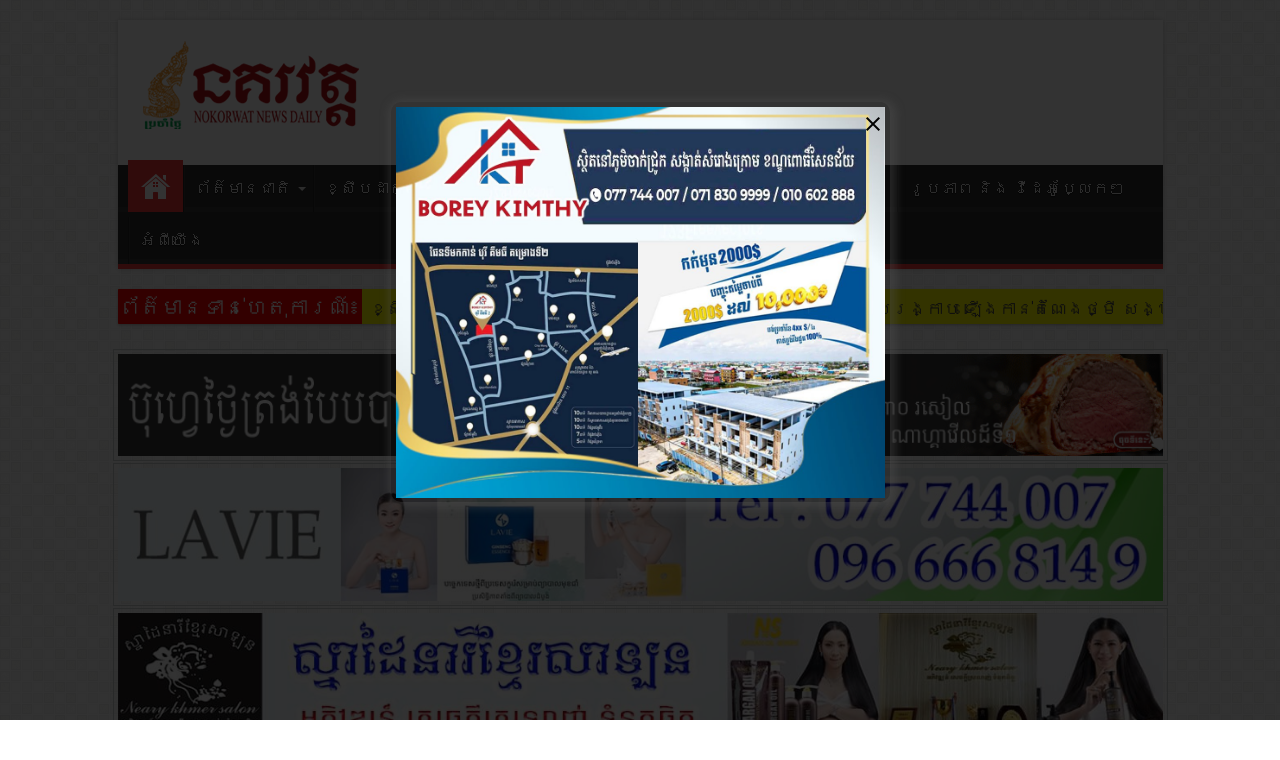

--- FILE ---
content_type: text/html; charset=UTF-8
request_url: http://nokorwatnews.com/page/192
body_size: 30076
content:
<!DOCTYPE html>
<html lang="en-US" prefix="og: http://ogp.me/ns# fb: http://ogp.me/ns/fb# article: http://ogp.me/ns/article#" prefix="og: http://ogp.me/ns#">
<head>
<meta charset="UTF-8" />
<title>សារព័ត៌មាន នគរវត្ត - Page 192</title>
<link rel="profile" href="http://gmpg.org/xfn/11" />
<link rel="pingback" href="http://nokorwatnews.com/xmlrpc.php" />
		<style type="text/css">
					.heateor_sss_button_instagram span.heateor_sss_svg,a.heateor_sss_instagram span.heateor_sss_svg{background:radial-gradient(circle at 30% 107%,#fdf497 0,#fdf497 5%,#fd5949 45%,#d6249f 60%,#285aeb 90%)}
											.heateor_sss_horizontal_sharing .heateor_sss_svg,.heateor_sss_standard_follow_icons_container .heateor_sss_svg{
							color: #fff;
						border-width: 0px;
			border-style: solid;
			border-color: transparent;
		}
					.heateor_sss_horizontal_sharing .heateorSssTCBackground{
				color:#666;
			}
					.heateor_sss_horizontal_sharing span.heateor_sss_svg:hover,.heateor_sss_standard_follow_icons_container span.heateor_sss_svg:hover{
						border-color: transparent;
		}
		.heateor_sss_vertical_sharing span.heateor_sss_svg,.heateor_sss_floating_follow_icons_container span.heateor_sss_svg{
							color: #fff;
						border-width: 0px;
			border-style: solid;
			border-color: transparent;
		}
				.heateor_sss_vertical_sharing .heateorSssTCBackground{
			color:#666;
		}
						.heateor_sss_vertical_sharing span.heateor_sss_svg:hover,.heateor_sss_floating_follow_icons_container span.heateor_sss_svg:hover{
						border-color: transparent;
		}
		@media screen and (max-width:783px) {.heateor_sss_vertical_sharing{display:none!important}}div.heateor_sss_mobile_footer{display:none;}@media screen and (max-width:783px){div.heateor_sss_bottom_sharing .heateorSssTCBackground{background-color:white}div.heateor_sss_bottom_sharing{width:100%!important;left:0!important;}div.heateor_sss_bottom_sharing a{width:14.285714285714% !important;}div.heateor_sss_bottom_sharing .heateor_sss_svg{width: 100% !important;}div.heateor_sss_bottom_sharing div.heateorSssTotalShareCount{font-size:1em!important;line-height:28px!important}div.heateor_sss_bottom_sharing div.heateorSssTotalShareText{font-size:.7em!important;line-height:0px!important}div.heateor_sss_mobile_footer{display:block;height:40px;}.heateor_sss_bottom_sharing{padding:0!important;display:block!important;width:auto!important;bottom:-2px!important;top: auto!important;}.heateor_sss_bottom_sharing .heateor_sss_square_count{line-height:inherit;}.heateor_sss_bottom_sharing .heateorSssSharingArrow{display:none;}.heateor_sss_bottom_sharing .heateorSssTCBackground{margin-right:1.1em!important}}		</style>
		
<!-- SEO Ultimate (http://www.seodesignsolutions.com/wordpress-seo/) -->
	<meta name="description" content="តែងតែនាំមុខគេជានិច្ច - Page 192" />
	<meta property="og:type" content="blog" />
	<meta property="og:title" content="សារព័ត៌មាន នគរវត្ត" />
	<meta property="og:description" content="តែងតែនាំមុខគេជានិច្ច" />
	<meta property="og:url" content="http://nokorwatnews.com/" />
	<meta property="og:site_name" content="សារព័ត៌មាន នគរវត្ត" />
	<meta name="twitter:card" content="summary" />
<!-- /SEO Ultimate -->

<link rel='dns-prefetch' href='//nokorwatnews.com' />
<link rel='dns-prefetch' href='//fonts.googleapis.com' />
<link rel='dns-prefetch' href='//s.w.org' />
<link rel="alternate" type="application/rss+xml" title="សារព័ត៌មាន នគរវត្ត &raquo; Feed" href="http://nokorwatnews.com/feed" />
<link rel="alternate" type="application/rss+xml" title="សារព័ត៌មាន នគរវត្ត &raquo; Comments Feed" href="http://nokorwatnews.com/comments/feed" />
		<script type="text/javascript">
			window._wpemojiSettings = {"baseUrl":"https:\/\/s.w.org\/images\/core\/emoji\/11.2.0\/72x72\/","ext":".png","svgUrl":"https:\/\/s.w.org\/images\/core\/emoji\/11.2.0\/svg\/","svgExt":".svg","source":{"concatemoji":"http:\/\/nokorwatnews.com\/wp-includes\/js\/wp-emoji-release.min.js?ver=5.1.15"}};
			!function(e,a,t){var n,r,o,i=a.createElement("canvas"),p=i.getContext&&i.getContext("2d");function s(e,t){var a=String.fromCharCode;p.clearRect(0,0,i.width,i.height),p.fillText(a.apply(this,e),0,0);e=i.toDataURL();return p.clearRect(0,0,i.width,i.height),p.fillText(a.apply(this,t),0,0),e===i.toDataURL()}function c(e){var t=a.createElement("script");t.src=e,t.defer=t.type="text/javascript",a.getElementsByTagName("head")[0].appendChild(t)}for(o=Array("flag","emoji"),t.supports={everything:!0,everythingExceptFlag:!0},r=0;r<o.length;r++)t.supports[o[r]]=function(e){if(!p||!p.fillText)return!1;switch(p.textBaseline="top",p.font="600 32px Arial",e){case"flag":return s([55356,56826,55356,56819],[55356,56826,8203,55356,56819])?!1:!s([55356,57332,56128,56423,56128,56418,56128,56421,56128,56430,56128,56423,56128,56447],[55356,57332,8203,56128,56423,8203,56128,56418,8203,56128,56421,8203,56128,56430,8203,56128,56423,8203,56128,56447]);case"emoji":return!s([55358,56760,9792,65039],[55358,56760,8203,9792,65039])}return!1}(o[r]),t.supports.everything=t.supports.everything&&t.supports[o[r]],"flag"!==o[r]&&(t.supports.everythingExceptFlag=t.supports.everythingExceptFlag&&t.supports[o[r]]);t.supports.everythingExceptFlag=t.supports.everythingExceptFlag&&!t.supports.flag,t.DOMReady=!1,t.readyCallback=function(){t.DOMReady=!0},t.supports.everything||(n=function(){t.readyCallback()},a.addEventListener?(a.addEventListener("DOMContentLoaded",n,!1),e.addEventListener("load",n,!1)):(e.attachEvent("onload",n),a.attachEvent("onreadystatechange",function(){"complete"===a.readyState&&t.readyCallback()})),(n=t.source||{}).concatemoji?c(n.concatemoji):n.wpemoji&&n.twemoji&&(c(n.twemoji),c(n.wpemoji)))}(window,document,window._wpemojiSettings);
		</script>
		<style type="text/css">
img.wp-smiley,
img.emoji {
	display: inline !important;
	border: none !important;
	box-shadow: none !important;
	height: 1em !important;
	width: 1em !important;
	margin: 0 .07em !important;
	vertical-align: -0.1em !important;
	background: none !important;
	padding: 0 !important;
}
</style>
	<link rel='stylesheet' id='wp-block-library-css'  href='http://nokorwatnews.com/wp-includes/css/dist/block-library/style.min.css?ver=5.1.15' type='text/css' media='all' />
<link rel='stylesheet' id='contact-form-7-css'  href='http://nokorwatnews.com/wp-content/plugins/contact-form-7/includes/css/styles.css?ver=5.1.9' type='text/css' media='all' />
<link rel='stylesheet' id='wpb-admin-css-css'  href='http://nokorwatnews.com/wp-content/plugins/wp-popup-banners/css_files/wpb_popup.css?ver=1.2.5' type='text/css' media='all' />
<link rel='stylesheet' id='tie-style-css'  href='http://nokorwatnews.com/wp-content/themes/sahifa/style.css?ver=5.1.15' type='text/css' media='all' />
<link rel='stylesheet' id='Droid+Sans-css'  href='http://fonts.googleapis.com/css?family=Droid+Sans%3Aregular%2C700&#038;subset=latin%2Ckhmer&#038;ver=5.1.15' type='text/css' media='all' />
<link rel='stylesheet' id='heateor_sss_frontend_css-css'  href='http://nokorwatnews.com/wp-content/plugins/sassy-social-share/public/css/sassy-social-share-public.css?ver=3.3.43' type='text/css' media='all' />
<script type='text/javascript' src='http://nokorwatnews.com/wp-includes/js/jquery/jquery.js?ver=1.12.4'></script>
<script type='text/javascript' src='http://nokorwatnews.com/wp-includes/js/jquery/jquery-migrate.min.js?ver=1.4.1'></script>
<link rel='https://api.w.org/' href='http://nokorwatnews.com/wp-json/' />
<link rel="EditURI" type="application/rsd+xml" title="RSD" href="http://nokorwatnews.com/xmlrpc.php?rsd" />
<link rel="wlwmanifest" type="application/wlwmanifest+xml" href="http://nokorwatnews.com/wp-includes/wlwmanifest.xml" /> 
<meta name="generator" content="WordPress 5.1.15" />
<!-- start Simple Custom CSS and JS -->
<!-- Google tag (gtag.js) -->
<script async src="https://www.googletagmanager.com/gtag/js?id=G-ZHSDFCQ5XF"></script>
<script>
  window.dataLayer = window.dataLayer || [];
  function gtag(){dataLayer.push(arguments);}
  gtag('js', new Date());

  gtag('config', 'G-ZHSDFCQ5XF');
</script><!-- end Simple Custom CSS and JS -->
<meta property="fb:pages" content="284151938273918" /><link rel="shortcut icon" href="http://nokorwatnews.com/wp-content/uploads/2016/08/favicon-1.ico" title="Favicon" />	
<!--[if IE]>
<script type="text/javascript">jQuery(document).ready(function (){ jQuery(".menu-item").has("ul").children("a").attr("aria-haspopup", "true");});</script>
<![endif]-->	
<!--[if lt IE 9]>
<script src="http://nokorwatnews.com/wp-content/themes/sahifa/js/html5.js"></script>
<script src="http://nokorwatnews.com/wp-content/themes/sahifa/js/selectivizr-min.js"></script>
<![endif]-->
<!--[if IE 9]>
<link rel="stylesheet" type="text/css" media="all" href="http://nokorwatnews.com/wp-content/themes/sahifa/css/ie9.css" />
<![endif]-->
<!--[if IE 8]>
<link rel="stylesheet" type="text/css" media="all" href="http://nokorwatnews.com/wp-content/themes/sahifa/css/ie8.css" />
<![endif]-->
<!--[if IE 7]>
<link rel="stylesheet" type="text/css" media="all" href="http://nokorwatnews.com/wp-content/themes/sahifa/css/ie7.css" />
<![endif]-->
<script type='text/javascript'>
	/* <![CDATA[ */
	var tievar = {'go_to' : 'Go to...'};
	var tie = {"ajaxurl":"http://nokorwatnews.com/wp-admin/admin-ajax.php" , "your_rating":"Your Rating:"};
	/* ]]> */
</script>

<meta name="viewport" content="width=1045" />
	
<style type="text/css" media="screen"> 
::-webkit-scrollbar {width: 8px; height:8px; }
	#main-nav,.cat-box-content,#sidebar .widget-container,.post-listing {border-bottom-color: #ef3636;}
	.search-block .search-button,
	#topcontrol,
	#main-nav ul li.current-menu-item a,
	#main-nav ul li.current-menu-item a:hover,
	#main-nav ul li.current-menu-parent a,
	#main-nav ul li.current-menu-parent a:hover,
	#main-nav ul li.current-page-ancestor a,
	#main-nav ul li.current-page-ancestor a:hover,
	.pagination span.current,
	.share-post span.share-text,
	.flex-control-paging li a.flex-active,
	.ei-slider-thumbs li.ei-slider-element,
	.review-percentage .review-item span span,.review-final-score ,
	.woocommerce span.onsale, .woocommerce-page span.onsale ,
	.woocommerce .widget_price_filter .ui-slider .ui-slider-handle, .woocommerce-page .widget_price_filter .ui-slider .ui-slider-handle  {
		background-color:#ef3636 !important;
	}
	::-webkit-scrollbar-thumb{background-color:#ef3636 !important;}
	footer#theme-footer, .top-nav, .top-nav ul li.current-menu-item:after,#main-nav ul li.mega-menu .mega-menu-block, #main-nav ul ul {border-top-color: #ef3636;}
	.search-block:after {border-right-color:#ef3636;}
	#main-nav ul > li.parent-list:hover > a:after{border-color:transparent transparent #ef3636;}

body.single .post .entry a, body.page .post .entry a {
	color: #ff0000;	}
body.single .post .entry a:hover, body.page .post .entry a:hover {
	color: #4d0ac9;	}

</style> 
<script>
  (function(i,s,o,g,r,a,m){i['GoogleAnalyticsObject']=r;i[r]=i[r]||function(){
  (i[r].q=i[r].q||[]).push(arguments)},i[r].l=1*new Date();a=s.createElement(o),
  m=s.getElementsByTagName(o)[0];a.async=1;a.src=g;m.parentNode.insertBefore(a,m)
  })(window,document,'script','https://www.google-analytics.com/analytics.js','ga');

  ga('create', 'UA-85700164-1', 'auto');
  ga('send', 'pageview');

</script>
<script src='http://ajax.googleapis.com/ajax/libs/jquery/1.7.2/jquery.min.js' type='text/javascript'></script> 
<style type="text/css"> 
#_bz_boxlike{display:block;margin:-99px 0 0 -9px;padding:0px;width:98px;height:122px;} 
.fbcustomwidget.fb_iframe_widget>span{width:281px !important;} 
#facebook .pluginConnectButtonDisconnected{margin-top:-45px} 
#facebook .pluginConnectButtonConnected{display:none!important} 
.mymovepage{position: absolute;opacity: 0;width:88px;height:22px;overflow:hidden;z-index: 9998;} 
</style>

</head>

<body id="top" class="home blog paged paged-192">
	<!--<div class="background-cover"></div>-->
			<header id="theme-header" class="theme-header">
			
		<div class="header-content">
			<div class="logo">
			<h1>								<a title="សារព័ត៌មាន នគរវត្ត" href="http://nokorwatnews.com/">
					<img src="http://nokorwatnews.com/wp-content/uploads/2016/08/Logo-NKW.png" alt="សារព័ត៌មាន នគរវត្ត" /><strong>សារព័ត៌មាន នគរវត្ត តែងតែនាំមុខគេជានិច្ច</strong>
				</a>
			</h1>			</div><!-- .logo /-->
			<div class="e3lan-top">				</div>			<div class="clear"></div>
		</div>	
													<nav id="main-nav" class="fixed-enabled">
				<div class="container">
					<div class="main-menu"><ul id="menu-mainmenu" class="menu"><li id="menu-item-117066" class="menu-item  menu-item-type-custom  menu-item-object-custom  current-menu-item  menu-item-home"><a href="http://nokorwatnews.com/">Home</a></li>
<li id="menu-item-117058" class="menu-item  menu-item-type-taxonomy  menu-item-object-category  menu-item-has-children"><a href="http://nokorwatnews.com/archives/category/nationalnews">ព័ត៌មានជាតិ</a>
<ul class="sub-menu">
	<li id="menu-item-117055" class="menu-item  menu-item-type-taxonomy  menu-item-object-category"><a href="http://nokorwatnews.com/archives/category/%e1%9e%93%e1%9e%99%e1%9f%84%e1%9e%94%e1%9e%b6%e1%9e%99">នយោបាយ</a></li>
	<li id="menu-item-117050" class="menu-item  menu-item-type-taxonomy  menu-item-object-category"><a href="http://nokorwatnews.com/archives/category/%e1%9e%80%e1%9e%9f%e1%9e%b7%e1%9e%80%e1%9e%98%e1%9f%92%e1%9e%98">កសិកម្ម</a></li>
	<li id="menu-item-117057" class="menu-item  menu-item-type-taxonomy  menu-item-object-category"><a href="http://nokorwatnews.com/archives/category/%e1%9e%94%e1%9e%9a%e1%9e%b7%e1%9e%9f%e1%9f%92%e1%9e%90%e1%9e%b6%e1%9e%93">បរិស្ថាន</a></li>
	<li id="menu-item-117056" class="menu-item  menu-item-type-taxonomy  menu-item-object-category"><a href="http://nokorwatnews.com/archives/category/%e1%9e%94%e1%9e%85%e1%9f%92%e1%9e%85%e1%9f%81%e1%9e%80%e1%9e%9c%e1%9e%b7%e1%9e%91%e1%9f%92%e1%9e%99%e1%9e%b6">បច្ចេកវិទ្យា</a></li>
	<li id="menu-item-117051" class="menu-item  menu-item-type-taxonomy  menu-item-object-category"><a href="http://nokorwatnews.com/archives/category/%e1%9e%80%e1%9e%b8%e1%9e%a1%e1%9e%b6">កីឡា</a></li>
	<li id="menu-item-117061" class="menu-item  menu-item-type-taxonomy  menu-item-object-category"><a href="http://nokorwatnews.com/archives/category/%e1%9e%9f%e1%9e%84%e1%9f%92%e1%9e%82%e1%9e%98">សង្គម</a></li>
	<li id="menu-item-117062" class="menu-item  menu-item-type-taxonomy  menu-item-object-category"><a href="http://nokorwatnews.com/archives/category/%e1%9e%9f%e1%9e%93%e1%9f%92%e1%9e%8f%e1%9e%b7%e1%9e%9f%e1%9e%bb%e1%9e%81">សន្តិសុខ</a></li>
	<li id="menu-item-117063" class="menu-item  menu-item-type-taxonomy  menu-item-object-category"><a href="http://nokorwatnews.com/archives/category/%e1%9e%9f%e1%9e%bb%e1%9e%81%e1%9e%97%e1%9e%b6%e1%9e%96">សុខភាព</a></li>
	<li id="menu-item-117065" class="menu-item  menu-item-type-taxonomy  menu-item-object-category"><a href="http://nokorwatnews.com/archives/category/%e1%9e%af%e1%9e%80%e1%9e%9f%e1%9e%b6%e1%9e%9a%e1%9e%9f%e1%9f%92%e1%9e%9a%e1%9e%b6%e1%9e%9c%e1%9e%87%e1%9f%92%e1%9e%9a%e1%9e%b6%e1%9e%9c">ឯកសារស្រាវជ្រាវ</a></li>
	<li id="menu-item-557279" class="menu-item  menu-item-type-taxonomy  menu-item-object-category"><a href="http://nokorwatnews.com/archives/category/khmer-folktale-history">រឿងព្រេងនិទាន &#038; ប្រវត្ដិសាស្រ្ដខ្មែរ</a></li>
</ul> <!--End Sub Menu-->
</li>
<li id="menu-item-117052" class="menu-item  menu-item-type-taxonomy  menu-item-object-category"><a href="http://nokorwatnews.com/archives/category/%e1%9e%81%e1%9f%92%e1%9e%9f%e1%9e%b9%e1%9e%94%e1%9e%8a%e1%9e%b6%e1%9e%80%e1%9f%8b%e1%9e%8f%e1%9f%92%e1%9e%9a%e1%9e%85%e1%9f%80%e1%9e%80">ខ្សឹបដាក់ត្រចៀក</a></li>
<li id="menu-item-117053" class="menu-item  menu-item-type-taxonomy  menu-item-object-category"><a href="http://nokorwatnews.com/archives/category/%e1%9e%91%e1%9e%9f%e1%9f%92%e1%9e%9f%e1%9e%93%e1%9f%88">ទស្សនៈ</a></li>
<li id="menu-item-117059" class="menu-item  menu-item-type-taxonomy  menu-item-object-category"><a href="http://nokorwatnews.com/archives/category/internationalnews">ព័ត៌មានអន្តរជាតិ</a></li>
<li id="menu-item-117064" class="menu-item  menu-item-type-taxonomy  menu-item-object-category"><a href="http://nokorwatnews.com/archives/category/%e1%9e%a2%e1%9e%85%e1%9e%9b%e1%9e%93%e1%9e%91%e1%9f%92%e1%9e%9a%e1%9e%96%e1%9f%92%e1%9e%99">អចលនទ្រព្យ</a></li>
<li id="menu-item-117060" class="menu-item  menu-item-type-taxonomy  menu-item-object-category"><a href="http://nokorwatnews.com/archives/category/%e1%9e%9a%e1%9e%bc%e1%9e%94%e1%9e%97%e1%9e%b6%e1%9e%96-%e1%9e%93%e1%9e%b7%e1%9e%84-%e1%9e%9c%e1%9e%b8%e1%9e%8a%e1%9f%81%e1%9e%a2%e1%9e%bc%e1%9e%94%e1%9f%92%e1%9e%9b%e1%9f%82%e1%9e%80%e1%9f%97">រូបភាព និង វីដេអូប្លែកៗ</a></li>
<li id="menu-item-553363" class="menu-item  menu-item-type-post_type  menu-item-object-page"><a href="http://nokorwatnews.com/about-us">អំពីយើង</a></li>
</ul></div>									</div>
			</nav><!-- .main-nav /-->
					</header><!-- #header /-->
	
	
	<div class="breaking-news">
		<span>ព័ត៌មានទាន់ហេតុការណ៍៖</span>
		
					<ul>
							<li><a href="http://nokorwatnews.com/archives/1206692" title="ប្រជាពលរដ្ឋ រិះគន់អាជ្ញាធរសង្កាត់គយត្របែកថា បើកដៃឲ្យក្រុមអាជីវកម្មដឹកអាចម៍ដីលក់ បំផ្លាញផ្លូវបេតុងស្រុតខូចរបើកបេតុងនិងដាច់ទុយោទឹកស្អាតនៅក្រុងស្វាយរៀង">ប្រជាពលរដ្ឋ រិះគន់អាជ្ញាធរសង្កាត់គយត្របែកថា បើកដៃឲ្យក្រុមអាជីវកម្មដឹកអាចម៍ដីលក់ បំផ្លាញផ្លូវបេតុងស្រុតខូចរបើកបេតុងនិងដាច់ទុយោទឹកស្អាតនៅក្រុងស្វាយរៀង</a></li>
							<li><a href="http://nokorwatnews.com/archives/1119555" title="ខ្សឹបដាក់ត្រចៀក៖ លោក នូ សុីថា ប្រធាននាយកដ្ឋានបង្ការបង្ក្រាប ឡើងកាន់តំណែងថ្មី សង្ឃឹមថា ជាសេនាធិការដ៏សំខាន់របស់ អគ្គនាយកគយនិងរដ្ឋាករកម្ពុជា ក្នុងការប្រមូលពន្ធជូនរដ្ឋ !">ខ្សឹបដាក់ត្រចៀក៖ លោក នូ សុីថា ប្រធាននាយកដ្ឋានបង្ការបង្ក្រាប ឡើងកាន់តំណែងថ្មី សង្ឃឹមថា ជាសេនាធិការដ៏សំខាន់របស់ អគ្គនាយកគយនិងរដ្ឋាករកម្ពុជា ក្នុងការប្រមូលពន្ធជូនរដ្ឋ !</a></li>
							<li><a href="http://nokorwatnews.com/archives/897836" title="ខ្សឹបដាក់ត្រចៀក ៖ អគារ Sky 31 នៅខណ្ឌទួលគោក មានអ្នកជួលបន្ទប់បើកល្បែងសុីសង នៅជាន់ទី៩ បន្ទប់ ៩០២ !">ខ្សឹបដាក់ត្រចៀក ៖ អគារ Sky 31 នៅខណ្ឌទួលគោក មានអ្នកជួលបន្ទប់បើកល្បែងសុីសង នៅជាន់ទី៩ បន្ទប់ ៩០២ !</a></li>
							<li><a href="http://nokorwatnews.com/archives/820676" title="ខ្សឹបដាក់ត្រចៀក ៖ ដល់ករ ! ឈ្មួញដឹកឈើ១យប់ ជាង១០០ម៉ែត្រគូប ទៅជាង២០០ម៉ែត្រ ពីខេត្តរតនគិរី ឆ្លងទៅវៀតណាមតាមច្រករបៀង ភុឡំ ស្រុកអូរយ៉ាដាវ">ខ្សឹបដាក់ត្រចៀក ៖ ដល់ករ ! ឈ្មួញដឹកឈើ១យប់ ជាង១០០ម៉ែត្រគូប ទៅជាង២០០ម៉ែត្រ ពីខេត្តរតនគិរី ឆ្លងទៅវៀតណាមតាមច្រករបៀង ភុឡំ ស្រុកអូរយ៉ាដាវ</a></li>
							<li><a href="http://nokorwatnews.com/archives/814113" title="ខ្សឹបដាក់ត្រចៀក ៖ មានក្រុមហ៊ុន១ នៅខេត្តស្ទឹងត្រែង កំពុងចរចាជាមួយជំនាញ និងទាហាន ដើម្បីចូលទៅកាប់អូសឈើនៅតំបន់អភិរក្សសត្វស្លាប ស្រុកសៀមប៉ាង ខេត្តស្ទឹងត្រែង !">ខ្សឹបដាក់ត្រចៀក ៖ មានក្រុមហ៊ុន១ នៅខេត្តស្ទឹងត្រែង កំពុងចរចាជាមួយជំនាញ និងទាហាន ដើម្បីចូលទៅកាប់អូសឈើនៅតំបន់អភិរក្សសត្វស្លាប ស្រុកសៀមប៉ាង ខេត្តស្ទឹងត្រែង !</a></li>
						</ul>
			
						<script type="text/javascript">
			jQuery(document).ready(function(){
								jQuery('.breaking-news ul').innerfade({animationtype: 'fade', speed: 750 , timeout: 3500});
							});
		</script>
	</div>

	<!-- .breaking-news -->
	<center>
		<a href="https://www.nagaworld.com/cam/festiveatnw2024/?utm_source=google&utm_medium=cpc&utm_campaign=nagar&utm_id=Nagar" target="_blank"><img class="aligncenter size-full wp-image-306758" src="http://nokorwatnews.com/wp-content/uploads/2026/01/NokorWat_Jan_02_2k26.gif" alt="" width="1045" height="100" /></a>
		<a href="#" target="_blank"><img class="aligncenter size-full wp-image-306758" src="http://nokorwatnews.com/wp-content/uploads/2024/07/LAVIE.jpg" alt="" width="1045" height="100" /></a>
		<a href="#" target="_blank"><img class="aligncenter size-full wp-image-306758" src="http://nokorwatnews.com/wp-content/uploads/2024/07/salon.jpg" alt="" width="1045" height="100" /></a>
		<a href="#" target="_blank"><img class="aligncenter size-full wp-image-306758" src="http://nokorwatnews.com/wp-content/uploads/2024/07/le-cafe.jpg" alt="" width="1045" height="100" /></a>
		<!-- <a href=" https://www.facebook.com/nagaworld/"><img class="aligncenter size-full wp-image-306758" src="" alt="" width="1045" height="100" /></a> -->

</center>


	
	<div id="main-content" class="container">'
	
<div class="content">
	
	<div class="post-listing">
	<article class="item-list">
		<h2 class="post-box-title"><a href="http://nokorwatnews.com/archives/1295235" title="Permalink to លោក កើត រិទ្ធ៖ អ្នកដែលស្រឡាញ់ជាតិ មិនមែនជាកម្មវត្ថុនៃការដកសញ្ជាតិនោះទេ" rel="bookmark">លោក កើត រិទ្ធ៖ អ្នកដែលស្រឡាញ់ជាតិ មិនមែនជាកម្មវត្ថុនៃការដកសញ្ជាតិនោះទេ</a></h2>
		<p class="post-meta">
		
	<span><a href="http://nokorwatnews.com/archives/author/sopharoth" title="">Roth Sopha </a></span>
	
		
	<span>July 11, 2025</span>	
	<span><a href="http://nokorwatnews.com/archives/category/nationalnews" rel="category tag">ព័ត៌មានជាតិ</a>, <a href="http://nokorwatnews.com/archives/category/%e1%9e%96%e1%9f%90%e1%9e%8f%e1%9f%8c%e1%9e%98%e1%9e%b6%e1%9e%93%e1%9e%90%e1%9f%92%e1%9e%98%e1%9e%b8" rel="category tag">ព័ត៌មានថ្មី</a></span>
	
</p>
					

								
		<div class="post-thumbnail">
			<a href="http://nokorwatnews.com/archives/1295235" title="Permalink to លោក កើត រិទ្ធ៖ អ្នកដែលស្រឡាញ់ជាតិ មិនមែនជាកម្មវត្ថុនៃការដកសញ្ជាតិនោះទេ" rel="bookmark">
				<img width="150" height="150" src="http://nokorwatnews.com/wp-content/uploads/2025/07/Picsart_25-07-11_18-07-56-144-150x150.jpg" class="attachment-thumbnail size-thumbnail wp-post-image" alt="" srcset="http://nokorwatnews.com/wp-content/uploads/2025/07/Picsart_25-07-11_18-07-56-144-150x150.jpg 150w, http://nokorwatnews.com/wp-content/uploads/2025/07/Picsart_25-07-11_18-07-56-144-55x55.jpg 55w" sizes="(max-width: 150px) 100vw, 150px" />				<span class="overlay-icon"></span>
			</a>
		</div><!-- post-thumbnail /-->
					<div class="entry">
			<p>ភ្នំពេញ ៖ លោកឧបនាយករដ្ឋមន្រ្តី កើត រិទ្ធ រដ្ឋមន្រ្តីក្រសួងយុត្តិធម៌ បានមានប្រសាសន៍បញ្ជាក់ថា ច្បាប់ស្តីពីដកសញ្ជាតិ គឺអនុវត្តចំពោះតែជនណាដែលក្បត់ជាតិខ្លួនឯងប៉ុណ្ណោះ ចំណែកអ្នកដែលស្រឡាញ់ជាតិ មិនមែនជាកម្មវត្ថុនៃការដកសញ្ជាតិនោះទេ គឺមានតែជួយការពារផលប្រយោជន៍របស់ប្រជាជនថែមទៀតផង។ ក្នុងសន្និសីទព័ត៌មានក្រោយសម័យប្រជុំរដ្ឋសភាលើកទី៤ នីតិកាលទី៧ ពិភាក្សា ...			<a class="more-link" href="http://nokorwatnews.com/archives/1295235">Read More &raquo;</a></p>
		</div>
		
		<div class="mini-share-post">
	<span class="share-text">Share !</span>
	<script>
	window.___gcfg = {lang: 'en-US'};
	(function(w, d, s) {
	  function go(){
		var js, fjs = d.getElementsByTagName(s)[0], load = function(url, id) {
		  if (d.getElementById(id)) {return;}
		  js = d.createElement(s); js.src = url; js.id = id;
		  fjs.parentNode.insertBefore(js, fjs);
		};
		load('//connect.facebook.net/en/all.js#xfbml=1', 'fbjssdk');
		load('https://apis.google.com/js/plusone.js', 'gplus1js');
		load('//platform.twitter.com/widgets.js', 'tweetjs');
	  }
	  if (w.addEventListener) { w.addEventListener("load", go, false); }
	  else if (w.attachEvent) { w.attachEvent("onload",go); }
	}(window, document, 'script'));
	</script>
	<ul>			
							</ul>
	<div class="clear"></div>
</div> <!-- .share-post -->		<div class="clear"></div>
	</article><!-- .item-list -->
	
	<article class="item-list">
		<h2 class="post-box-title"><a href="http://nokorwatnews.com/archives/1295228" title="Permalink to លោក សុខ ឥសាន បរិយាយពីនេះពីនោះពាក់ព័ន្ធកម្ពុជា (ត)" rel="bookmark">លោក សុខ ឥសាន បរិយាយពីនេះពីនោះពាក់ព័ន្ធកម្ពុជា (ត)</a></h2>
		<p class="post-meta">
		
	<span><a href="http://nokorwatnews.com/archives/author/sopharoth" title="">Roth Sopha </a></span>
	
		
	<span>July 11, 2025</span>	
	<span><a href="http://nokorwatnews.com/archives/category/nationalnews" rel="category tag">ព័ត៌មានជាតិ</a>, <a href="http://nokorwatnews.com/archives/category/%e1%9e%96%e1%9f%90%e1%9e%8f%e1%9f%8c%e1%9e%98%e1%9e%b6%e1%9e%93%e1%9e%90%e1%9f%92%e1%9e%98%e1%9e%b8" rel="category tag">ព័ត៌មានថ្មី</a></span>
	
</p>
					

								
		<div class="post-thumbnail">
			<a href="http://nokorwatnews.com/archives/1295228" title="Permalink to លោក សុខ ឥសាន បរិយាយពីនេះពីនោះពាក់ព័ន្ធកម្ពុជា (ត)" rel="bookmark">
				<img width="150" height="150" src="http://nokorwatnews.com/wp-content/uploads/2025/07/Picsart_25-07-11_18-00-51-072-150x150.jpg" class="attachment-thumbnail size-thumbnail wp-post-image" alt="" srcset="http://nokorwatnews.com/wp-content/uploads/2025/07/Picsart_25-07-11_18-00-51-072-150x150.jpg 150w, http://nokorwatnews.com/wp-content/uploads/2025/07/Picsart_25-07-11_18-00-51-072-55x55.jpg 55w" sizes="(max-width: 150px) 100vw, 150px" />				<span class="overlay-icon"></span>
			</a>
		</div><!-- post-thumbnail /-->
					<div class="entry">
			<p>ភ្នំពេញ ៖ នៅរសៀលថ្ងៃទី១១ ខែកក្កដា ឆ្នាំ២០២៥ លោក សុខ ឥសាន បរិយាយពីនេះពីនោះពាក់ព័ន្ធកម្ពុជា ដោយលើកយកចំណុចសំខាន់ៗចំនួន ១០ ដូចខាងក្រោម ៖ ១- ការចង់លួច ...			<a class="more-link" href="http://nokorwatnews.com/archives/1295228">Read More &raquo;</a></p>
		</div>
		
		<div class="mini-share-post">
	<span class="share-text">Share !</span>
	<script>
	window.___gcfg = {lang: 'en-US'};
	(function(w, d, s) {
	  function go(){
		var js, fjs = d.getElementsByTagName(s)[0], load = function(url, id) {
		  if (d.getElementById(id)) {return;}
		  js = d.createElement(s); js.src = url; js.id = id;
		  fjs.parentNode.insertBefore(js, fjs);
		};
		load('//connect.facebook.net/en/all.js#xfbml=1', 'fbjssdk');
		load('https://apis.google.com/js/plusone.js', 'gplus1js');
		load('//platform.twitter.com/widgets.js', 'tweetjs');
	  }
	  if (w.addEventListener) { w.addEventListener("load", go, false); }
	  else if (w.attachEvent) { w.attachEvent("onload",go); }
	}(window, document, 'script'));
	</script>
	<ul>			
							</ul>
	<div class="clear"></div>
</div> <!-- .share-post -->		<div class="clear"></div>
	</article><!-- .item-list -->
	
	<article class="item-list">
		<h2 class="post-box-title"><a href="http://nokorwatnews.com/archives/1295218" title="Permalink to ប្រជាពលរដ្ឋត្អូញត្អែរថា ផ្លូវតូចហើយ ម្ចាស់ភោជនីយដ្ឋានថ្មដាបែរជាខំពង្រីក របងរំលោភយកថែមទៀត" rel="bookmark">ប្រជាពលរដ្ឋត្អូញត្អែរថា ផ្លូវតូចហើយ ម្ចាស់ភោជនីយដ្ឋានថ្មដាបែរជាខំពង្រីក របងរំលោភយកថែមទៀត</a></h2>
		<p class="post-meta">
		
	<span><a href="http://nokorwatnews.com/archives/author/sopharoth" title="">Roth Sopha </a></span>
	
		
	<span>July 11, 2025</span>	
	<span><a href="http://nokorwatnews.com/archives/category/nationalnews" rel="category tag">ព័ត៌មានជាតិ</a>, <a href="http://nokorwatnews.com/archives/category/%e1%9e%96%e1%9f%90%e1%9e%8f%e1%9f%8c%e1%9e%98%e1%9e%b6%e1%9e%93%e1%9e%90%e1%9f%92%e1%9e%98%e1%9e%b8" rel="category tag">ព័ត៌មានថ្មី</a></span>
	
</p>
					

								
		<div class="post-thumbnail">
			<a href="http://nokorwatnews.com/archives/1295218" title="Permalink to ប្រជាពលរដ្ឋត្អូញត្អែរថា ផ្លូវតូចហើយ ម្ចាស់ភោជនីយដ្ឋានថ្មដាបែរជាខំពង្រីក របងរំលោភយកថែមទៀត" rel="bookmark">
				<img width="150" height="150" src="http://nokorwatnews.com/wp-content/uploads/2025/07/Picsart_25-07-11_17-50-40-042-150x150.png" class="attachment-thumbnail size-thumbnail wp-post-image" alt="" srcset="http://nokorwatnews.com/wp-content/uploads/2025/07/Picsart_25-07-11_17-50-40-042-150x150.png 150w, http://nokorwatnews.com/wp-content/uploads/2025/07/Picsart_25-07-11_17-50-40-042-55x55.png 55w" sizes="(max-width: 150px) 100vw, 150px" />				<span class="overlay-icon"></span>
			</a>
		</div><!-- post-thumbnail /-->
					<div class="entry">
			<p>ភ្នំពេញ៖ ប្រជាពលរដ្ឋដែលរស់នៅខាងក្រោយភោជនីដ្ឋានថ្មដា ផ្លូវតូចលេខ១៣៤ ស្ថិតក្នុងសង្កាត់មនោរម្យ ខណ្ឌ៧មករា កំពុងមានចម្ងល់ថា ផ្លូវចេញ-ចូលមានទំហំតូចស្រាប់ទៅហើយ បែរជាខាងភោជនីយដ្ឋានថ្មដាបានរៀបចំធ្វើរបងរំលោភធ្វើអោយផ្លូវកាន់តែតូចចង្អៀត។ ពលរដ្ឋបានបង្ហាញពីក្តីព្រួយបារម្ភដោយសារពីមួយថ្ងៃទៅមួយថ្ងៃ ផ្លូវកាន់តែតូចចង្អៀត ចំណែកម្ចាស់ហាង ថ្មដាកាន់តែរំលោភផ្លូវ ដើម្បីផលប្រយោជន៍ផ្ទាល់ខ្លួនទៅវិញ។ គេមិនដឹងថា ការពង្រីកទីធ្លាខាងក្រោយ ...			<a class="more-link" href="http://nokorwatnews.com/archives/1295218">Read More &raquo;</a></p>
		</div>
		
		<div class="mini-share-post">
	<span class="share-text">Share !</span>
	<script>
	window.___gcfg = {lang: 'en-US'};
	(function(w, d, s) {
	  function go(){
		var js, fjs = d.getElementsByTagName(s)[0], load = function(url, id) {
		  if (d.getElementById(id)) {return;}
		  js = d.createElement(s); js.src = url; js.id = id;
		  fjs.parentNode.insertBefore(js, fjs);
		};
		load('//connect.facebook.net/en/all.js#xfbml=1', 'fbjssdk');
		load('https://apis.google.com/js/plusone.js', 'gplus1js');
		load('//platform.twitter.com/widgets.js', 'tweetjs');
	  }
	  if (w.addEventListener) { w.addEventListener("load", go, false); }
	  else if (w.attachEvent) { w.attachEvent("onload",go); }
	}(window, document, 'script'));
	</script>
	<ul>			
							</ul>
	<div class="clear"></div>
</div> <!-- .share-post -->		<div class="clear"></div>
	</article><!-- .item-list -->
	
	<article class="item-list">
		<h2 class="post-box-title"><a href="http://nokorwatnews.com/archives/1295209" title="Permalink to ធនាគារARDB និងធនាគារFTB រួមគ្នាជាមួយក្រសួងកសិកម្ម ដើម្បីត្រៀមកញ្ចប់ថវិកាពិសេសសម្រាប់ផ្តល់កម្ចីឥណទានការប្រាក់ទាប ជូនដល់«សហគមន៍កសិកម្មទំនេីប» ដោយមានការធានាឥណទានពីCGCC" rel="bookmark">ធនាគារARDB និងធនាគារFTB រួមគ្នាជាមួយក្រសួងកសិកម្ម ដើម្បីត្រៀមកញ្ចប់ថវិកាពិសេសសម្រាប់ផ្តល់កម្ចីឥណទានការប្រាក់ទាប ជូនដល់«សហគមន៍កសិកម្មទំនេីប» ដោយមានការធានាឥណទានពីCGCC</a></h2>
		<p class="post-meta">
		
	<span><a href="http://nokorwatnews.com/archives/author/sopharoth" title="">Roth Sopha </a></span>
	
		
	<span>July 11, 2025</span>	
	<span><a href="http://nokorwatnews.com/archives/category/nationalnews" rel="category tag">ព័ត៌មានជាតិ</a>, <a href="http://nokorwatnews.com/archives/category/%e1%9e%96%e1%9f%90%e1%9e%8f%e1%9f%8c%e1%9e%98%e1%9e%b6%e1%9e%93%e1%9e%90%e1%9f%92%e1%9e%98%e1%9e%b8" rel="category tag">ព័ត៌មានថ្មី</a></span>
	
</p>
					

								
		<div class="post-thumbnail">
			<a href="http://nokorwatnews.com/archives/1295209" title="Permalink to ធនាគារARDB និងធនាគារFTB រួមគ្នាជាមួយក្រសួងកសិកម្ម ដើម្បីត្រៀមកញ្ចប់ថវិកាពិសេសសម្រាប់ផ្តល់កម្ចីឥណទានការប្រាក់ទាប ជូនដល់«សហគមន៍កសិកម្មទំនេីប» ដោយមានការធានាឥណទានពីCGCC" rel="bookmark">
				<img width="150" height="150" src="http://nokorwatnews.com/wp-content/uploads/2025/07/Picsart_25-07-11_17-42-37-734-150x150.png" class="attachment-thumbnail size-thumbnail wp-post-image" alt="" srcset="http://nokorwatnews.com/wp-content/uploads/2025/07/Picsart_25-07-11_17-42-37-734-150x150.png 150w, http://nokorwatnews.com/wp-content/uploads/2025/07/Picsart_25-07-11_17-42-37-734-55x55.png 55w" sizes="(max-width: 150px) 100vw, 150px" />				<span class="overlay-icon"></span>
			</a>
		</div><!-- post-thumbnail /-->
					<div class="entry">
			<p>ភ្នំពេញ ៖ អ្នកនាំពាក្យនិងជាអនុរដ្ឋលេខាធិការក្រសួងកសិកម្ម រុក្ខាប្រមាញ់និងនេសាទ លោក ឃឹម ហ្វីណង់ នៅរសៀលថ្ងៃទី១១ ខែកក្កដា ឆ្នាំ២០២៥ បានថ្លែងថា កិច្ចព្រមព្រៀងដ៏មានអត្ថន័យនេះត្រូវបានរៀបចំឡើងតាមរយៈអនុស្សរណៈនៃការយោគយល់គ្នា(MoU) ក្រោមអធិបតីភាពលោករដ្ឋមន្ត្រី ឌិត ទីណា ...			<a class="more-link" href="http://nokorwatnews.com/archives/1295209">Read More &raquo;</a></p>
		</div>
		
		<div class="mini-share-post">
	<span class="share-text">Share !</span>
	<script>
	window.___gcfg = {lang: 'en-US'};
	(function(w, d, s) {
	  function go(){
		var js, fjs = d.getElementsByTagName(s)[0], load = function(url, id) {
		  if (d.getElementById(id)) {return;}
		  js = d.createElement(s); js.src = url; js.id = id;
		  fjs.parentNode.insertBefore(js, fjs);
		};
		load('//connect.facebook.net/en/all.js#xfbml=1', 'fbjssdk');
		load('https://apis.google.com/js/plusone.js', 'gplus1js');
		load('//platform.twitter.com/widgets.js', 'tweetjs');
	  }
	  if (w.addEventListener) { w.addEventListener("load", go, false); }
	  else if (w.attachEvent) { w.attachEvent("onload",go); }
	}(window, document, 'script'));
	</script>
	<ul>			
							</ul>
	<div class="clear"></div>
</div> <!-- .share-post -->		<div class="clear"></div>
	</article><!-- .item-list -->
	
	<article class="item-list">
		<h2 class="post-box-title"><a href="http://nokorwatnews.com/archives/1295205" title="Permalink to ស្វែងយល់ពីតួរនាទី និងភារកិច្ច អគ្គនាយកដ្ឋានភស្ដុភារ និងហិរញ្ញវត្ថុ!" rel="bookmark">ស្វែងយល់ពីតួរនាទី និងភារកិច្ច អគ្គនាយកដ្ឋានភស្ដុភារ និងហិរញ្ញវត្ថុ!</a></h2>
		<p class="post-meta">
		
	<span><a href="http://nokorwatnews.com/archives/author/sopharoth" title="">Roth Sopha </a></span>
	
		
	<span>July 11, 2025</span>	
	<span><a href="http://nokorwatnews.com/archives/category/nationalnews" rel="category tag">ព័ត៌មានជាតិ</a>, <a href="http://nokorwatnews.com/archives/category/%e1%9e%96%e1%9f%90%e1%9e%8f%e1%9f%8c%e1%9e%98%e1%9e%b6%e1%9e%93%e1%9e%90%e1%9f%92%e1%9e%98%e1%9e%b8" rel="category tag">ព័ត៌មានថ្មី</a></span>
	
</p>
					

								
		<div class="post-thumbnail">
			<a href="http://nokorwatnews.com/archives/1295205" title="Permalink to ស្វែងយល់ពីតួរនាទី និងភារកិច្ច អគ្គនាយកដ្ឋានភស្ដុភារ និងហិរញ្ញវត្ថុ!" rel="bookmark">
				<img width="150" height="150" src="http://nokorwatnews.com/wp-content/uploads/2025/07/Picsart_25-07-11_17-36-26-121-150x150.jpg" class="attachment-thumbnail size-thumbnail wp-post-image" alt="" srcset="http://nokorwatnews.com/wp-content/uploads/2025/07/Picsart_25-07-11_17-36-26-121-150x150.jpg 150w, http://nokorwatnews.com/wp-content/uploads/2025/07/Picsart_25-07-11_17-36-26-121-55x55.jpg 55w" sizes="(max-width: 150px) 100vw, 150px" />				<span class="overlay-icon"></span>
			</a>
		</div><!-- post-thumbnail /-->
					<div class="entry">
			<p>ភ្នំពេញ ៖ អគ្គនាយកដ្ឋានភស្ដុភារ និងហិរញ្ញវត្ថុ ស្ថិតក្នុងរចនាសម្ព័ន្ធរបស់ក្រសួងហាផ្ទៃ និងមានតួនាទីធ្វើជាសេនាធិការជូនរដ្ឋមន្ត្រីក្រសួងមហាផ្ទៃ។ បើយោងតាមអនុក្រឹត្យលេខ១០៩ ស្តីពីការរៀបចំ និងការប្រព្រឹត្តទៅ នៃក្រសួងមហាផ្ទៃ អគ្គនាយកដ្ឋានភស្ដុភារ និងហិរញ្ញវត្ថុ មានភារកិច្ចជាច្រើនដូចជា កសាងគម្រោងផែនការសេដ្ឋកិច្ច ហិរញ្ញវត្ថុ ...			<a class="more-link" href="http://nokorwatnews.com/archives/1295205">Read More &raquo;</a></p>
		</div>
		
		<div class="mini-share-post">
	<span class="share-text">Share !</span>
	<script>
	window.___gcfg = {lang: 'en-US'};
	(function(w, d, s) {
	  function go(){
		var js, fjs = d.getElementsByTagName(s)[0], load = function(url, id) {
		  if (d.getElementById(id)) {return;}
		  js = d.createElement(s); js.src = url; js.id = id;
		  fjs.parentNode.insertBefore(js, fjs);
		};
		load('//connect.facebook.net/en/all.js#xfbml=1', 'fbjssdk');
		load('https://apis.google.com/js/plusone.js', 'gplus1js');
		load('//platform.twitter.com/widgets.js', 'tweetjs');
	  }
	  if (w.addEventListener) { w.addEventListener("load", go, false); }
	  else if (w.attachEvent) { w.attachEvent("onload",go); }
	}(window, document, 'script'));
	</script>
	<ul>			
							</ul>
	<div class="clear"></div>
</div> <!-- .share-post -->		<div class="clear"></div>
	</article><!-- .item-list -->
	
	<article class="item-list">
		<h2 class="post-box-title"><a href="http://nokorwatnews.com/archives/1295199" title="Permalink to ករណីឆ្លងកូវីដ-១៩៖ គ្មានអ្នកឆ្លងថ្មី , មានអ្នកជាសះស្បើយ ០៣នាក់ និងគ្មានអ្នកជំងឺស្លាប់" rel="bookmark">ករណីឆ្លងកូវីដ-១៩៖ គ្មានអ្នកឆ្លងថ្មី , មានអ្នកជាសះស្បើយ ០៣នាក់ និងគ្មានអ្នកជំងឺស្លាប់</a></h2>
		<p class="post-meta">
		
	<span><a href="http://nokorwatnews.com/archives/author/sopharoth" title="">Roth Sopha </a></span>
	
		
	<span>July 11, 2025</span>	
	<span><a href="http://nokorwatnews.com/archives/category/nationalnews" rel="category tag">ព័ត៌មានជាតិ</a>, <a href="http://nokorwatnews.com/archives/category/%e1%9e%96%e1%9f%90%e1%9e%8f%e1%9f%8c%e1%9e%98%e1%9e%b6%e1%9e%93%e1%9e%90%e1%9f%92%e1%9e%98%e1%9e%b8" rel="category tag">ព័ត៌មានថ្មី</a></span>
	
</p>
					

								
		<div class="post-thumbnail">
			<a href="http://nokorwatnews.com/archives/1295199" title="Permalink to ករណីឆ្លងកូវីដ-១៩៖ គ្មានអ្នកឆ្លងថ្មី , មានអ្នកជាសះស្បើយ ០៣នាក់ និងគ្មានអ្នកជំងឺស្លាប់" rel="bookmark">
				<img width="150" height="150" src="http://nokorwatnews.com/wp-content/uploads/2025/07/Picsart_25-07-11_17-30-16-504-150x150.jpg" class="attachment-thumbnail size-thumbnail wp-post-image" alt="" srcset="http://nokorwatnews.com/wp-content/uploads/2025/07/Picsart_25-07-11_17-30-16-504-150x150.jpg 150w, http://nokorwatnews.com/wp-content/uploads/2025/07/Picsart_25-07-11_17-30-16-504-55x55.jpg 55w" sizes="(max-width: 150px) 100vw, 150px" />				<span class="overlay-icon"></span>
			</a>
		</div><!-- post-thumbnail /-->
					<div class="entry">
			<p>ភ្នំពេញ៖ បើយោងតាមសេចក្ដីជូនដំណឹងរបស់ក្រសួងសុខាភិបាលកម្ពុជា នៅថ្ងៃទី១១ ខែកក្កដា ឆ្នាំ២០២៥នេះ បានបញ្ជាក់ពីការរកឃើញករណីវិជ្ជមានវីរុសកូវីដ-១៩ថ្មី គ្មានអ្នកឆ្លងថ្មី , មានអ្នកជាសះស្បើយ ០៣នាក់ ខណៈអ្នកជំងឺស្លាប់គ្មាន។ ដូច្នេះសូមបងប្អូនប្រជាពលរដ្ឋនាំគ្នាអនុវត្តវិធានការ បីកុំបីការពារទាំងអស់។ សូមជម្រាបថា នៅក្នុងសេចក្ដីជូនដំណឹងរបស់ក្រសួងសុខាភិបាល ...			<a class="more-link" href="http://nokorwatnews.com/archives/1295199">Read More &raquo;</a></p>
		</div>
		
		<div class="mini-share-post">
	<span class="share-text">Share !</span>
	<script>
	window.___gcfg = {lang: 'en-US'};
	(function(w, d, s) {
	  function go(){
		var js, fjs = d.getElementsByTagName(s)[0], load = function(url, id) {
		  if (d.getElementById(id)) {return;}
		  js = d.createElement(s); js.src = url; js.id = id;
		  fjs.parentNode.insertBefore(js, fjs);
		};
		load('//connect.facebook.net/en/all.js#xfbml=1', 'fbjssdk');
		load('https://apis.google.com/js/plusone.js', 'gplus1js');
		load('//platform.twitter.com/widgets.js', 'tweetjs');
	  }
	  if (w.addEventListener) { w.addEventListener("load", go, false); }
	  else if (w.attachEvent) { w.attachEvent("onload",go); }
	}(window, document, 'script'));
	</script>
	<ul>			
							</ul>
	<div class="clear"></div>
</div> <!-- .share-post -->		<div class="clear"></div>
	</article><!-- .item-list -->
	
	<article class="item-list">
		<h2 class="post-box-title"><a href="http://nokorwatnews.com/archives/1295156" title="Permalink to រដ្ឋមន្រ្តីក្រសួងការបរទេសចិន ថាចិនត្រៀមខ្លួនរួចរាល់ ដើម្បីដើរតួនាទីស្ថាបនា សម្រាប់ការរួមរស់ជាមួយគ្នាដោយសន្តិភាព នៃប្រទេសថៃ និងកម្ពុជា" rel="bookmark">រដ្ឋមន្រ្តីក្រសួងការបរទេសចិន ថាចិនត្រៀមខ្លួនរួចរាល់ ដើម្បីដើរតួនាទីស្ថាបនា សម្រាប់ការរួមរស់ជាមួយគ្នាដោយសន្តិភាព នៃប្រទេសថៃ និងកម្ពុជា</a></h2>
		<p class="post-meta">
		
	<span><a href="http://nokorwatnews.com/archives/author/sopharoth" title="">Roth Sopha </a></span>
	
		
	<span>July 11, 2025</span>	
	<span><a href="http://nokorwatnews.com/archives/category/nationalnews" rel="category tag">ព័ត៌មានជាតិ</a>, <a href="http://nokorwatnews.com/archives/category/%e1%9e%96%e1%9f%90%e1%9e%8f%e1%9f%8c%e1%9e%98%e1%9e%b6%e1%9e%93%e1%9e%90%e1%9f%92%e1%9e%98%e1%9e%b8" rel="category tag">ព័ត៌មានថ្មី</a></span>
	
</p>
					

								
		<div class="post-thumbnail">
			<a href="http://nokorwatnews.com/archives/1295156" title="Permalink to រដ្ឋមន្រ្តីក្រសួងការបរទេសចិន ថាចិនត្រៀមខ្លួនរួចរាល់ ដើម្បីដើរតួនាទីស្ថាបនា សម្រាប់ការរួមរស់ជាមួយគ្នាដោយសន្តិភាព នៃប្រទេសថៃ និងកម្ពុជា" rel="bookmark">
				<img width="150" height="150" src="http://nokorwatnews.com/wp-content/uploads/2025/07/Picsart_25-07-11_17-24-32-681-150x150.jpg" class="attachment-thumbnail size-thumbnail wp-post-image" alt="" srcset="http://nokorwatnews.com/wp-content/uploads/2025/07/Picsart_25-07-11_17-24-32-681-150x150.jpg 150w, http://nokorwatnews.com/wp-content/uploads/2025/07/Picsart_25-07-11_17-24-32-681-55x55.jpg 55w" sizes="(max-width: 150px) 100vw, 150px" />				<span class="overlay-icon"></span>
			</a>
		</div><!-- post-thumbnail /-->
					<div class="entry">
			<p>ភ្នំពេញ ៖ បើតាមការចុះផ្សាយ ដោយសារព័ត៌មានថៃបាងកកប៉ុស្តិ៍ នៅថ្ងៃទី១១ខែកក្កដាឆ្នាំ២០២៥ បានលើកឡើងថា ៖ រដ្ឋមន្រ្តីក្រសួងការបរទេសចិនលោកWang Yi បានប្រាប់រដ្ឋមន្រ្តីក្រសួងការបរទេសថៃ លោក Maris Sangiampongsa ថា ចិនត្រៀមខ្លួនរួចរាល់ ...			<a class="more-link" href="http://nokorwatnews.com/archives/1295156">Read More &raquo;</a></p>
		</div>
		
		<div class="mini-share-post">
	<span class="share-text">Share !</span>
	<script>
	window.___gcfg = {lang: 'en-US'};
	(function(w, d, s) {
	  function go(){
		var js, fjs = d.getElementsByTagName(s)[0], load = function(url, id) {
		  if (d.getElementById(id)) {return;}
		  js = d.createElement(s); js.src = url; js.id = id;
		  fjs.parentNode.insertBefore(js, fjs);
		};
		load('//connect.facebook.net/en/all.js#xfbml=1', 'fbjssdk');
		load('https://apis.google.com/js/plusone.js', 'gplus1js');
		load('//platform.twitter.com/widgets.js', 'tweetjs');
	  }
	  if (w.addEventListener) { w.addEventListener("load", go, false); }
	  else if (w.attachEvent) { w.attachEvent("onload",go); }
	}(window, document, 'script'));
	</script>
	<ul>			
							</ul>
	<div class="clear"></div>
</div> <!-- .share-post -->		<div class="clear"></div>
	</article><!-- .item-list -->
	
	<article class="item-list">
		<h2 class="post-box-title"><a href="http://nokorwatnews.com/archives/1295190" title="Permalink to រឿង រួចពីចំណង" rel="bookmark">រឿង រួចពីចំណង</a></h2>
		<p class="post-meta">
		
	<span><a href="http://nokorwatnews.com/archives/author/sopharoth" title="">Roth Sopha </a></span>
	
		
	<span>July 11, 2025</span>	
	<span><a href="http://nokorwatnews.com/archives/category/khmer-folktale-history" rel="category tag">រឿងព្រេងនិទាន &amp; ប្រវត្ដិសាស្រ្ដខ្មែរ</a></span>
	
</p>
					

								
		<div class="post-thumbnail">
			<a href="http://nokorwatnews.com/archives/1295190" title="Permalink to រឿង រួចពីចំណង" rel="bookmark">
				<img width="150" height="150" src="http://nokorwatnews.com/wp-content/uploads/2025/07/50090FDD-11DB-4819-943A-F18BDCF05B50-150x150.jpeg" class="attachment-thumbnail size-thumbnail wp-post-image" alt="" srcset="http://nokorwatnews.com/wp-content/uploads/2025/07/50090FDD-11DB-4819-943A-F18BDCF05B50-150x150.jpeg 150w, http://nokorwatnews.com/wp-content/uploads/2025/07/50090FDD-11DB-4819-943A-F18BDCF05B50-55x55.jpeg 55w" sizes="(max-width: 150px) 100vw, 150px" />				<span class="overlay-icon"></span>
			</a>
		</div><!-- post-thumbnail /-->
					<div class="entry">
			<p>   ខ្ញុំឈ្មោះ តាក់ សុត កើតនៅឆ្នាំ១៩៥៧ មានស្រុកកំណើតនៅភូមិប្រហ៊ូត ឃុំត្រពាំងស្រែ ស្រុកមេសាង ខេត្តព្រៃវែង។ ឪពុករបស់ខ្ញុំឈ្មោះ ស្រី ហ៊ុន និងម្ដាយរបស់ខ្ញុំឈ្មោះ គង់ បាន។ ...			<a class="more-link" href="http://nokorwatnews.com/archives/1295190">Read More &raquo;</a></p>
		</div>
		
		<div class="mini-share-post">
	<span class="share-text">Share !</span>
	<script>
	window.___gcfg = {lang: 'en-US'};
	(function(w, d, s) {
	  function go(){
		var js, fjs = d.getElementsByTagName(s)[0], load = function(url, id) {
		  if (d.getElementById(id)) {return;}
		  js = d.createElement(s); js.src = url; js.id = id;
		  fjs.parentNode.insertBefore(js, fjs);
		};
		load('//connect.facebook.net/en/all.js#xfbml=1', 'fbjssdk');
		load('https://apis.google.com/js/plusone.js', 'gplus1js');
		load('//platform.twitter.com/widgets.js', 'tweetjs');
	  }
	  if (w.addEventListener) { w.addEventListener("load", go, false); }
	  else if (w.attachEvent) { w.attachEvent("onload",go); }
	}(window, document, 'script'));
	</script>
	<ul>			
							</ul>
	<div class="clear"></div>
</div> <!-- .share-post -->		<div class="clear"></div>
	</article><!-- .item-list -->
	
	<article class="item-list">
		<h2 class="post-box-title"><a href="http://nokorwatnews.com/archives/1295184" title="Permalink to លោក ឈាង រ៉ា រំឭក គណៈវិជ្ជាជីវៈសុខាភិបាល ពិនិត្យឱ្យម៉ត់ចត់មុនចេញ អាជ្ញា បណ្ណ ប្រកប វិជ្ជាជីវៈ" rel="bookmark">លោក ឈាង រ៉ា រំឭក គណៈវិជ្ជាជីវៈសុខាភិបាល ពិនិត្យឱ្យម៉ត់ចត់មុនចេញ អាជ្ញា បណ្ណ ប្រកប វិជ្ជាជីវៈ</a></h2>
		<p class="post-meta">
		
	<span><a href="http://nokorwatnews.com/archives/author/sopharoth" title="">Roth Sopha </a></span>
	
		
	<span>July 11, 2025</span>	
	<span><a href="http://nokorwatnews.com/archives/category/nationalnews" rel="category tag">ព័ត៌មានជាតិ</a>, <a href="http://nokorwatnews.com/archives/category/%e1%9e%96%e1%9f%90%e1%9e%8f%e1%9f%8c%e1%9e%98%e1%9e%b6%e1%9e%93%e1%9e%90%e1%9f%92%e1%9e%98%e1%9e%b8" rel="category tag">ព័ត៌មានថ្មី</a></span>
	
</p>
					

								
		<div class="post-thumbnail">
			<a href="http://nokorwatnews.com/archives/1295184" title="Permalink to លោក ឈាង រ៉ា រំឭក គណៈវិជ្ជាជីវៈសុខាភិបាល ពិនិត្យឱ្យម៉ត់ចត់មុនចេញ អាជ្ញា បណ្ណ ប្រកប វិជ្ជាជីវៈ" rel="bookmark">
				<img width="150" height="150" src="http://nokorwatnews.com/wp-content/uploads/2025/07/29B57435-1291-49BA-BE6F-A10FC081169F-150x150.jpeg" class="attachment-thumbnail size-thumbnail wp-post-image" alt="" srcset="http://nokorwatnews.com/wp-content/uploads/2025/07/29B57435-1291-49BA-BE6F-A10FC081169F-150x150.jpeg 150w, http://nokorwatnews.com/wp-content/uploads/2025/07/29B57435-1291-49BA-BE6F-A10FC081169F-55x55.jpeg 55w" sizes="(max-width: 150px) 100vw, 150px" />				<span class="overlay-icon"></span>
			</a>
		</div><!-- post-thumbnail /-->
					<div class="entry">
			<p>ភ្នំពេញ ៖ លោកសាស្ត្រាចារ្យបណ្ឌិត ឈាង រ៉ា រដ្ឋមន្ត្រីក្រសួងសុខាភិបាល បានណែនាំដល់ថ្នាក់ដឹកនាំគណៈវិជ្ជាជីវៈទាំងអស់ ត្រូវពិនិត្យមើលឯកសារគតិយុទ្ធ និងច្បាប់ទាំងឡាយដែលចេញជាធរមាន និងអនុវត្តឱ្យមានអនុលោមភាព។ ជាមួយគ្នានេះ ត្រូវធ្វើសកម្មភាពឱ្យចេញជាលទ្ធផលជាក់ស្តែង ដោយចាប់ផ្តើមពីតម្រូវការ ដើម្បីឆ្ពោះទៅការកំណត់នូវគោលការណ៍រួមមួយក្នុងការអនុវត្តការងារនោះ។ លោកប្រាប់ ...			<a class="more-link" href="http://nokorwatnews.com/archives/1295184">Read More &raquo;</a></p>
		</div>
		
		<div class="mini-share-post">
	<span class="share-text">Share !</span>
	<script>
	window.___gcfg = {lang: 'en-US'};
	(function(w, d, s) {
	  function go(){
		var js, fjs = d.getElementsByTagName(s)[0], load = function(url, id) {
		  if (d.getElementById(id)) {return;}
		  js = d.createElement(s); js.src = url; js.id = id;
		  fjs.parentNode.insertBefore(js, fjs);
		};
		load('//connect.facebook.net/en/all.js#xfbml=1', 'fbjssdk');
		load('https://apis.google.com/js/plusone.js', 'gplus1js');
		load('//platform.twitter.com/widgets.js', 'tweetjs');
	  }
	  if (w.addEventListener) { w.addEventListener("load", go, false); }
	  else if (w.attachEvent) { w.attachEvent("onload",go); }
	}(window, document, 'script'));
	</script>
	<ul>			
							</ul>
	<div class="clear"></div>
</div> <!-- .share-post -->		<div class="clear"></div>
	</article><!-- .item-list -->
	
	<article class="item-list">
		<h2 class="post-box-title"><a href="http://nokorwatnews.com/archives/1295179" title="Permalink to រដ្ឋមន្រ្តីក្រសួងយុត្តិធម៌ ៖ តើច្បាប់ដកសញ្ជាតិជារឿងថ្មីដែលមានតែនៅប្រទេសកម្ពុជាមែនឬទេ?" rel="bookmark">រដ្ឋមន្រ្តីក្រសួងយុត្តិធម៌ ៖ តើច្បាប់ដកសញ្ជាតិជារឿងថ្មីដែលមានតែនៅប្រទេសកម្ពុជាមែនឬទេ?</a></h2>
		<p class="post-meta">
		
	<span><a href="http://nokorwatnews.com/archives/author/sopharoth" title="">Roth Sopha </a></span>
	
		
	<span>July 11, 2025</span>	
	<span><a href="http://nokorwatnews.com/archives/category/nationalnews" rel="category tag">ព័ត៌មានជាតិ</a>, <a href="http://nokorwatnews.com/archives/category/%e1%9e%96%e1%9f%90%e1%9e%8f%e1%9f%8c%e1%9e%98%e1%9e%b6%e1%9e%93%e1%9e%90%e1%9f%92%e1%9e%98%e1%9e%b8" rel="category tag">ព័ត៌មានថ្មី</a></span>
	
</p>
					

								
		<div class="post-thumbnail">
			<a href="http://nokorwatnews.com/archives/1295179" title="Permalink to រដ្ឋមន្រ្តីក្រសួងយុត្តិធម៌ ៖ តើច្បាប់ដកសញ្ជាតិជារឿងថ្មីដែលមានតែនៅប្រទេសកម្ពុជាមែនឬទេ?" rel="bookmark">
				<img width="150" height="150" src="http://nokorwatnews.com/wp-content/uploads/2025/07/34F63F11-E2EC-4351-9632-41FCEBB76F2E-150x150.jpeg" class="attachment-thumbnail size-thumbnail wp-post-image" alt="" srcset="http://nokorwatnews.com/wp-content/uploads/2025/07/34F63F11-E2EC-4351-9632-41FCEBB76F2E-150x150.jpeg 150w, http://nokorwatnews.com/wp-content/uploads/2025/07/34F63F11-E2EC-4351-9632-41FCEBB76F2E-55x55.jpeg 55w" sizes="(max-width: 150px) 100vw, 150px" />				<span class="overlay-icon"></span>
			</a>
		</div><!-- post-thumbnail /-->
					<div class="entry">
			<p>ភ្នំពេញ ៖ លោកឧបនាយករដ្ឋមន្រ្តី កើត រិទ្ធ រដ្ឋមន្រ្តីក្រសួងយុត្តិធម៌ បានមានប្រសាសន៍ថា ច្បាប់ស្តីពីដកសញ្ជាតិ មិនមែនជារឿងថ្មីនោះទេ គឺមានតាំងពីអតីតកាលមកម្ល៉េះ ដែលនៅក្នុងច្បាប់ចាស់នោះក៏មានចែងពីការដកសញ្ជាតិដែលទទួលបានពីកំណើតនិងដកសញ្ជាតិអ្នកដែលទទួលបានសញ្ជាតិផងដែរ។ ក្នុងសម័យប្រជុំរដ្ឋសភាលើកទី៤ នីតិកាលទី៧ ពិភាក្សា និងអនុម័តសេចក្តីស្នើច្បាប់ធម្មនុញ្ញ ...			<a class="more-link" href="http://nokorwatnews.com/archives/1295179">Read More &raquo;</a></p>
		</div>
		
		<div class="mini-share-post">
	<span class="share-text">Share !</span>
	<script>
	window.___gcfg = {lang: 'en-US'};
	(function(w, d, s) {
	  function go(){
		var js, fjs = d.getElementsByTagName(s)[0], load = function(url, id) {
		  if (d.getElementById(id)) {return;}
		  js = d.createElement(s); js.src = url; js.id = id;
		  fjs.parentNode.insertBefore(js, fjs);
		};
		load('//connect.facebook.net/en/all.js#xfbml=1', 'fbjssdk');
		load('https://apis.google.com/js/plusone.js', 'gplus1js');
		load('//platform.twitter.com/widgets.js', 'tweetjs');
	  }
	  if (w.addEventListener) { w.addEventListener("load", go, false); }
	  else if (w.attachEvent) { w.attachEvent("onload",go); }
	}(window, document, 'script'));
	</script>
	<ul>			
							</ul>
	<div class="clear"></div>
</div> <!-- .share-post -->		<div class="clear"></div>
	</article><!-- .item-list -->
	
	<article class="item-list">
		<h2 class="post-box-title"><a href="http://nokorwatnews.com/archives/1295175" title="Permalink to លោក Li Qiang នាយករដ្ឋមន្ត្រីចិនជួបពិភាក្សាការងារជាមួយ លោក Abdel Fattah al-Sisi ប្រធានា ធិបតីអេហ្ស៊ីប" rel="bookmark">លោក Li Qiang នាយករដ្ឋមន្ត្រីចិនជួបពិភាក្សាការងារជាមួយ លោក Abdel Fattah al-Sisi ប្រធានា ធិបតីអេហ្ស៊ីប</a></h2>
		<p class="post-meta">
		
	<span><a href="http://nokorwatnews.com/archives/author/sopharoth" title="">Roth Sopha </a></span>
	
		
	<span>July 11, 2025</span>	
	<span><a href="http://nokorwatnews.com/archives/category/%e1%9e%96%e1%9f%90%e1%9e%8f%e1%9f%8c%e1%9e%98%e1%9e%b6%e1%9e%93%e1%9e%90%e1%9f%92%e1%9e%98%e1%9e%b8" rel="category tag">ព័ត៌មានថ្មី</a>, <a href="http://nokorwatnews.com/archives/category/internationalnews" rel="category tag">ព័ត៌មានអន្តរជាតិ</a></span>
	
</p>
					

								
		<div class="post-thumbnail">
			<a href="http://nokorwatnews.com/archives/1295175" title="Permalink to លោក Li Qiang នាយករដ្ឋមន្ត្រីចិនជួបពិភាក្សាការងារជាមួយ លោក Abdel Fattah al-Sisi ប្រធានា ធិបតីអេហ្ស៊ីប" rel="bookmark">
				<img width="150" height="150" src="http://nokorwatnews.com/wp-content/uploads/2025/07/441E66F2-89D0-4912-9E39-258348F7AA7E-150x150.jpeg" class="attachment-thumbnail size-thumbnail wp-post-image" alt="" srcset="http://nokorwatnews.com/wp-content/uploads/2025/07/441E66F2-89D0-4912-9E39-258348F7AA7E-150x150.jpeg 150w, http://nokorwatnews.com/wp-content/uploads/2025/07/441E66F2-89D0-4912-9E39-258348F7AA7E-55x55.jpeg 55w" sizes="(max-width: 150px) 100vw, 150px" />				<span class="overlay-icon"></span>
			</a>
		</div><!-- post-thumbnail /-->
					<div class="entry">
			<p>អន្តរជាតិ ៖ ជាការចេញផ្សាយពី គេហទំព័រ  «CCFR China state-controlled media » នៅថ្ងៃទី១១ ខែកក្កដា ឆ្នាំ២០២៥ ដោយបញ្ជាក់ថា ៖ ថ្ងៃទី ...			<a class="more-link" href="http://nokorwatnews.com/archives/1295175">Read More &raquo;</a></p>
		</div>
		
		<div class="mini-share-post">
	<span class="share-text">Share !</span>
	<script>
	window.___gcfg = {lang: 'en-US'};
	(function(w, d, s) {
	  function go(){
		var js, fjs = d.getElementsByTagName(s)[0], load = function(url, id) {
		  if (d.getElementById(id)) {return;}
		  js = d.createElement(s); js.src = url; js.id = id;
		  fjs.parentNode.insertBefore(js, fjs);
		};
		load('//connect.facebook.net/en/all.js#xfbml=1', 'fbjssdk');
		load('https://apis.google.com/js/plusone.js', 'gplus1js');
		load('//platform.twitter.com/widgets.js', 'tweetjs');
	  }
	  if (w.addEventListener) { w.addEventListener("load", go, false); }
	  else if (w.attachEvent) { w.attachEvent("onload",go); }
	}(window, document, 'script'));
	</script>
	<ul>			
							</ul>
	<div class="clear"></div>
</div> <!-- .share-post -->		<div class="clear"></div>
	</article><!-- .item-list -->
	
	<article class="item-list">
		<h2 class="post-box-title"><a href="http://nokorwatnews.com/archives/1295169" title="Permalink to ប្លង់ប្រាសាទអង្គវត្ត និងប្លង់ដែលថៃលួចចម្លងទៅសាងសង់ នៅខេត្តបុរីរម្យ ប្រទេសថៃ" rel="bookmark">ប្លង់ប្រាសាទអង្គវត្ត និងប្លង់ដែលថៃលួចចម្លងទៅសាងសង់ នៅខេត្តបុរីរម្យ ប្រទេសថៃ</a></h2>
		<p class="post-meta">
		
	<span><a href="http://nokorwatnews.com/archives/author/sopharoth" title="">Roth Sopha </a></span>
	
		
	<span>July 11, 2025</span>	
	<span><a href="http://nokorwatnews.com/archives/category/nationalnews" rel="category tag">ព័ត៌មានជាតិ</a>, <a href="http://nokorwatnews.com/archives/category/%e1%9e%96%e1%9f%90%e1%9e%8f%e1%9f%8c%e1%9e%98%e1%9e%b6%e1%9e%93%e1%9e%90%e1%9f%92%e1%9e%98%e1%9e%b8" rel="category tag">ព័ត៌មានថ្មី</a></span>
	
</p>
					

								
		<div class="post-thumbnail">
			<a href="http://nokorwatnews.com/archives/1295169" title="Permalink to ប្លង់ប្រាសាទអង្គវត្ត និងប្លង់ដែលថៃលួចចម្លងទៅសាងសង់ នៅខេត្តបុរីរម្យ ប្រទេសថៃ" rel="bookmark">
				<img width="150" height="150" src="http://nokorwatnews.com/wp-content/uploads/2025/07/A78B1255-DD91-4182-9D3C-DA8466EC98F2-150x150.jpeg" class="attachment-thumbnail size-thumbnail wp-post-image" alt="" srcset="http://nokorwatnews.com/wp-content/uploads/2025/07/A78B1255-DD91-4182-9D3C-DA8466EC98F2-150x150.jpeg 150w, http://nokorwatnews.com/wp-content/uploads/2025/07/A78B1255-DD91-4182-9D3C-DA8466EC98F2-55x55.jpeg 55w" sizes="(max-width: 150px) 100vw, 150px" />				<span class="overlay-icon"></span>
			</a>
		</div><!-- post-thumbnail /-->
					<div class="entry">
			<p>ភ្នំពេញ ៖ ប្លង់ប្រាសាទអង្គវត្ត និងប្លង់ដែលថៃលួចចម្លងទៅសាងសង់ នៅខេត្តបុរីរម្យ ប្រទេសថៃ។ លោកស្រីបណ្ឌិតសភាចារ្យ ភឿង សកុណា រដ្ឋមន្ត្រីក្រសួងវប្បធម៌ និងវិចិត្រសិល្បៈ នាថ្ងៃទី១០ ខែកក្កដា ឆ្នាំ២០២៥ ក្នុងសម័យប្រជុំលើកទី៤៧ ...			<a class="more-link" href="http://nokorwatnews.com/archives/1295169">Read More &raquo;</a></p>
		</div>
		
		<div class="mini-share-post">
	<span class="share-text">Share !</span>
	<script>
	window.___gcfg = {lang: 'en-US'};
	(function(w, d, s) {
	  function go(){
		var js, fjs = d.getElementsByTagName(s)[0], load = function(url, id) {
		  if (d.getElementById(id)) {return;}
		  js = d.createElement(s); js.src = url; js.id = id;
		  fjs.parentNode.insertBefore(js, fjs);
		};
		load('//connect.facebook.net/en/all.js#xfbml=1', 'fbjssdk');
		load('https://apis.google.com/js/plusone.js', 'gplus1js');
		load('//platform.twitter.com/widgets.js', 'tweetjs');
	  }
	  if (w.addEventListener) { w.addEventListener("load", go, false); }
	  else if (w.attachEvent) { w.attachEvent("onload",go); }
	}(window, document, 'script'));
	</script>
	<ul>			
							</ul>
	<div class="clear"></div>
</div> <!-- .share-post -->		<div class="clear"></div>
	</article><!-- .item-list -->
	
	<article class="item-list">
		<h2 class="post-box-title"><a href="http://nokorwatnews.com/archives/1295162" title="Permalink to Update ៖ រដ្ឋសភាអនុម័តជាឯកច្ឆន្ទ ដោយសំឡេងគាំទ្រ ១២៥លើ១២៥សំឡេង លើសេចក្តីស្នើច្បាប់ធម្មនុញ្ញស្តីពីវិសោធនកម្មមាត្រា៣៣ នៃរដ្ឋធម្មនុញ្ញនៃព្រះរាជាណាចក្រកម្ពុជា" rel="bookmark">Update ៖ រដ្ឋសភាអនុម័តជាឯកច្ឆន្ទ ដោយសំឡេងគាំទ្រ ១២៥លើ១២៥សំឡេង លើសេចក្តីស្នើច្បាប់ធម្មនុញ្ញស្តីពីវិសោធនកម្មមាត្រា៣៣ នៃរដ្ឋធម្មនុញ្ញនៃព្រះរាជាណាចក្រកម្ពុជា</a></h2>
		<p class="post-meta">
		
	<span><a href="http://nokorwatnews.com/archives/author/sopharoth" title="">Roth Sopha </a></span>
	
		
	<span>July 11, 2025</span>	
	<span><a href="http://nokorwatnews.com/archives/category/nationalnews" rel="category tag">ព័ត៌មានជាតិ</a>, <a href="http://nokorwatnews.com/archives/category/%e1%9e%96%e1%9f%90%e1%9e%8f%e1%9f%8c%e1%9e%98%e1%9e%b6%e1%9e%93%e1%9e%90%e1%9f%92%e1%9e%98%e1%9e%b8" rel="category tag">ព័ត៌មានថ្មី</a></span>
	
</p>
					

								
		<div class="post-thumbnail">
			<a href="http://nokorwatnews.com/archives/1295162" title="Permalink to Update ៖ រដ្ឋសភាអនុម័តជាឯកច្ឆន្ទ ដោយសំឡេងគាំទ្រ ១២៥លើ១២៥សំឡេង លើសេចក្តីស្នើច្បាប់ធម្មនុញ្ញស្តីពីវិសោធនកម្មមាត្រា៣៣ នៃរដ្ឋធម្មនុញ្ញនៃព្រះរាជាណាចក្រកម្ពុជា" rel="bookmark">
				<img width="150" height="150" src="http://nokorwatnews.com/wp-content/uploads/2025/07/267A371E-802B-4F34-922E-0905B6D5C8CA-1-150x150.jpeg" class="attachment-thumbnail size-thumbnail wp-post-image" alt="" srcset="http://nokorwatnews.com/wp-content/uploads/2025/07/267A371E-802B-4F34-922E-0905B6D5C8CA-1-150x150.jpeg 150w, http://nokorwatnews.com/wp-content/uploads/2025/07/267A371E-802B-4F34-922E-0905B6D5C8CA-1-55x55.jpeg 55w" sizes="(max-width: 150px) 100vw, 150px" />				<span class="overlay-icon"></span>
			</a>
		</div><!-- post-thumbnail /-->
					<div class="entry">
			<p>ភ្នំពេញ ៖ រដ្ឋសភានៃព្រះជាណាចក្រកម្ពុជា នៅព្រឹកថ្ងៃសុក្រទី១១ ខែកក្កដា ឆ្នាំ២០២៥ នេះ បានបន្តសម័យប្រជុំរដ្ឋសភាលើកទី៤ នីតិកាលទី៧ ក្រោមអធិបតីភាពដ៏ខ្ពង់ខ្ពស់ សម្តេចមហារដ្ឋសភាធិការធីបតី ឃួន សុដារី ប្រធានដ្ឋសភា ដែលមានវត្តមានសមាជិករដ្ឋសភាចំនួន១២៥ ...			<a class="more-link" href="http://nokorwatnews.com/archives/1295162">Read More &raquo;</a></p>
		</div>
		
		<div class="mini-share-post">
	<span class="share-text">Share !</span>
	<script>
	window.___gcfg = {lang: 'en-US'};
	(function(w, d, s) {
	  function go(){
		var js, fjs = d.getElementsByTagName(s)[0], load = function(url, id) {
		  if (d.getElementById(id)) {return;}
		  js = d.createElement(s); js.src = url; js.id = id;
		  fjs.parentNode.insertBefore(js, fjs);
		};
		load('//connect.facebook.net/en/all.js#xfbml=1', 'fbjssdk');
		load('https://apis.google.com/js/plusone.js', 'gplus1js');
		load('//platform.twitter.com/widgets.js', 'tweetjs');
	  }
	  if (w.addEventListener) { w.addEventListener("load", go, false); }
	  else if (w.attachEvent) { w.attachEvent("onload",go); }
	}(window, document, 'script'));
	</script>
	<ul>			
							</ul>
	<div class="clear"></div>
</div> <!-- .share-post -->		<div class="clear"></div>
	</article><!-- .item-list -->
	
	<article class="item-list">
		<h2 class="post-box-title"><a href="http://nokorwatnews.com/archives/1295151" title="Permalink to តារាសម្តែងកូរ៉េខាងត្បូងKim Soo Hyun លក់អចលនទ្រព្យនៅទីក្រុងសេអ៊ូលបានប្រាក់ចំណេញ 165%" rel="bookmark">តារាសម្តែងកូរ៉េខាងត្បូងKim Soo Hyun លក់អចលនទ្រព្យនៅទីក្រុងសេអ៊ូលបានប្រាក់ចំណេញ 165%</a></h2>
		<p class="post-meta">
		
	<span><a href="http://nokorwatnews.com/archives/author/sopharoth" title="">Roth Sopha </a></span>
	
		
	<span>July 11, 2025</span>	
	<span><a href="http://nokorwatnews.com/archives/category/%e1%9e%96%e1%9f%90%e1%9e%8f%e1%9f%8c%e1%9e%98%e1%9e%b6%e1%9e%93%e1%9e%90%e1%9f%92%e1%9e%98%e1%9e%b8" rel="category tag">ព័ត៌មានថ្មី</a>, <a href="http://nokorwatnews.com/archives/category/internationalnews" rel="category tag">ព័ត៌មានអន្តរជាតិ</a></span>
	
</p>
					

								
		<div class="post-thumbnail">
			<a href="http://nokorwatnews.com/archives/1295151" title="Permalink to តារាសម្តែងកូរ៉េខាងត្បូងKim Soo Hyun លក់អចលនទ្រព្យនៅទីក្រុងសេអ៊ូលបានប្រាក់ចំណេញ 165%" rel="bookmark">
				<img width="150" height="150" src="http://nokorwatnews.com/wp-content/uploads/2025/07/Picsart_25-07-11_12-25-52-400-150x150.jpg" class="attachment-thumbnail size-thumbnail wp-post-image" alt="" srcset="http://nokorwatnews.com/wp-content/uploads/2025/07/Picsart_25-07-11_12-25-52-400-150x150.jpg 150w, http://nokorwatnews.com/wp-content/uploads/2025/07/Picsart_25-07-11_12-25-52-400-55x55.jpg 55w" sizes="(max-width: 150px) 100vw, 150px" />				<span class="overlay-icon"></span>
			</a>
		</div><!-- post-thumbnail /-->
					<div class="entry">
			<p>អន្ដរជាតិ៖ តារាសម្ដែងកូរ៉េខាងត្បូង Kim Soo Hyun ត្រូវបានគេរាយការណ៍ថាបានលក់អចលនទ្រព្យនៅទីក្រុងសេអ៊ូលក្នុងតម្លៃ 8 ពាន់លានវ៉ុន (6.3 លានដុល្លារអាមេរិក) ទទួលបានប្រាក់ចំណេញ 5.02 ពាន់លានវ៉ុន ឬ 165% ...			<a class="more-link" href="http://nokorwatnews.com/archives/1295151">Read More &raquo;</a></p>
		</div>
		
		<div class="mini-share-post">
	<span class="share-text">Share !</span>
	<script>
	window.___gcfg = {lang: 'en-US'};
	(function(w, d, s) {
	  function go(){
		var js, fjs = d.getElementsByTagName(s)[0], load = function(url, id) {
		  if (d.getElementById(id)) {return;}
		  js = d.createElement(s); js.src = url; js.id = id;
		  fjs.parentNode.insertBefore(js, fjs);
		};
		load('//connect.facebook.net/en/all.js#xfbml=1', 'fbjssdk');
		load('https://apis.google.com/js/plusone.js', 'gplus1js');
		load('//platform.twitter.com/widgets.js', 'tweetjs');
	  }
	  if (w.addEventListener) { w.addEventListener("load", go, false); }
	  else if (w.attachEvent) { w.attachEvent("onload",go); }
	}(window, document, 'script'));
	</script>
	<ul>			
							</ul>
	<div class="clear"></div>
</div> <!-- .share-post -->		<div class="clear"></div>
	</article><!-- .item-list -->
	
	<article class="item-list">
		<h2 class="post-box-title"><a href="http://nokorwatnews.com/archives/1295146" title="Permalink to Tottenham ជោគជ័យក្នុងការនាំយក Kudus ពីគូប្រជែង West Ham" rel="bookmark">Tottenham ជោគជ័យក្នុងការនាំយក Kudus ពីគូប្រជែង West Ham</a></h2>
		<p class="post-meta">
		
	<span><a href="http://nokorwatnews.com/archives/author/sopharoth" title="">Roth Sopha </a></span>
	
		
	<span>July 11, 2025</span>	
	<span><a href="http://nokorwatnews.com/archives/category/%e1%9e%80%e1%9e%b8%e1%9e%a1%e1%9e%b6" rel="category tag">កីឡា</a>, <a href="http://nokorwatnews.com/archives/category/%e1%9e%96%e1%9f%90%e1%9e%8f%e1%9f%8c%e1%9e%98%e1%9e%b6%e1%9e%93%e1%9e%90%e1%9f%92%e1%9e%98%e1%9e%b8" rel="category tag">ព័ត៌មានថ្មី</a>, <a href="http://nokorwatnews.com/archives/category/internationalnews" rel="category tag">ព័ត៌មានអន្តរជាតិ</a></span>
	
</p>
					

								
		<div class="post-thumbnail">
			<a href="http://nokorwatnews.com/archives/1295146" title="Permalink to Tottenham ជោគជ័យក្នុងការនាំយក Kudus ពីគូប្រជែង West Ham" rel="bookmark">
				<img width="150" height="150" src="http://nokorwatnews.com/wp-content/uploads/2025/07/Picsart_25-07-11_12-15-17-195-150x150.png" class="attachment-thumbnail size-thumbnail wp-post-image" alt="" srcset="http://nokorwatnews.com/wp-content/uploads/2025/07/Picsart_25-07-11_12-15-17-195-150x150.png 150w, http://nokorwatnews.com/wp-content/uploads/2025/07/Picsart_25-07-11_12-15-17-195-55x55.png 55w" sizes="(max-width: 150px) 100vw, 150px" />				<span class="overlay-icon"></span>
			</a>
		</div><!-- post-thumbnail /-->
					<div class="entry">
			<p>អន្ដរជាតិ៖ Tottenham បានបញ្ចប់ដោយជោគជ័យក្នុងការចុះហត្ថលេខាទិញកីឡាករ Mohammed Kudus ពី West Ham ក្នុងតម្លៃ 55 លានផោន។ កីឡាករអន្តរជាតិហ្គាណាបានចុះកិច្ចសន្យារយៈពេលវែងនៅកីឡដ្ឋាន Tottenham Hotspur ហើយក្លាយជាកីឡាករសំខាន់ដំបូងរបស់ក្លឹបក្រោមការដឹកនាំរបស់គ្រូបង្វឹកថ្មី ...			<a class="more-link" href="http://nokorwatnews.com/archives/1295146">Read More &raquo;</a></p>
		</div>
		
		<div class="mini-share-post">
	<span class="share-text">Share !</span>
	<script>
	window.___gcfg = {lang: 'en-US'};
	(function(w, d, s) {
	  function go(){
		var js, fjs = d.getElementsByTagName(s)[0], load = function(url, id) {
		  if (d.getElementById(id)) {return;}
		  js = d.createElement(s); js.src = url; js.id = id;
		  fjs.parentNode.insertBefore(js, fjs);
		};
		load('//connect.facebook.net/en/all.js#xfbml=1', 'fbjssdk');
		load('https://apis.google.com/js/plusone.js', 'gplus1js');
		load('//platform.twitter.com/widgets.js', 'tweetjs');
	  }
	  if (w.addEventListener) { w.addEventListener("load", go, false); }
	  else if (w.attachEvent) { w.attachEvent("onload",go); }
	}(window, document, 'script'));
	</script>
	<ul>			
							</ul>
	<div class="clear"></div>
</div> <!-- .share-post -->		<div class="clear"></div>
	</article><!-- .item-list -->
	
	<article class="item-list">
		<h2 class="post-box-title"><a href="http://nokorwatnews.com/archives/1295142" title="Permalink to នាយករដ្ឋមន្រ្តី ថាកម្ពុជាបាន និងកំពុងពង្រឹងភាពជាម្ចាស់លើការតាក់តែងច្បាប់ដោយខ្លួនឯង" rel="bookmark">នាយករដ្ឋមន្រ្តី ថាកម្ពុជាបាន និងកំពុងពង្រឹងភាពជាម្ចាស់លើការតាក់តែងច្បាប់ដោយខ្លួនឯង</a></h2>
		<p class="post-meta">
		
	<span><a href="http://nokorwatnews.com/archives/author/sopharoth" title="">Roth Sopha </a></span>
	
		
	<span>July 11, 2025</span>	
	<span><a href="http://nokorwatnews.com/archives/category/nationalnews" rel="category tag">ព័ត៌មានជាតិ</a>, <a href="http://nokorwatnews.com/archives/category/%e1%9e%96%e1%9f%90%e1%9e%8f%e1%9f%8c%e1%9e%98%e1%9e%b6%e1%9e%93%e1%9e%90%e1%9f%92%e1%9e%98%e1%9e%b8" rel="category tag">ព័ត៌មានថ្មី</a></span>
	
</p>
					

								
		<div class="post-thumbnail">
			<a href="http://nokorwatnews.com/archives/1295142" title="Permalink to នាយករដ្ឋមន្រ្តី ថាកម្ពុជាបាន និងកំពុងពង្រឹងភាពជាម្ចាស់លើការតាក់តែងច្បាប់ដោយខ្លួនឯង" rel="bookmark">
				<img width="150" height="150" src="http://nokorwatnews.com/wp-content/uploads/2025/07/Picsart_25-07-11_12-10-05-323-150x150.jpg" class="attachment-thumbnail size-thumbnail wp-post-image" alt="" srcset="http://nokorwatnews.com/wp-content/uploads/2025/07/Picsart_25-07-11_12-10-05-323-150x150.jpg 150w, http://nokorwatnews.com/wp-content/uploads/2025/07/Picsart_25-07-11_12-10-05-323-55x55.jpg 55w" sizes="(max-width: 150px) 100vw, 150px" />				<span class="overlay-icon"></span>
			</a>
		</div><!-- post-thumbnail /-->
					<div class="entry">
			<p>ភ្នំពេញ ៖ ក្នុងពិធីប្រកាសដាក់ឱ្យអនុវត្ត &#8220;ក្របខ័ណ្ឌយុទ្ធសាស្រ្តនៃកម្មវិធីកែទម្រង់ច្បាប់ របស់រាជរដ្ឋាភិបាល&#8221; នាថ្ងៃទី១០ ខែកក្កដា ឆ្នាំ២០២៥ ម្សិលមុិញ សម្តេចមហាបវរធិបតី ហ៊ុន ម៉ាណែត នាយករដ្ឋមន្រ្តី នៃព្រះរាជាណាចក្រកម្ពុជា បានថ្លែងថា ...			<a class="more-link" href="http://nokorwatnews.com/archives/1295142">Read More &raquo;</a></p>
		</div>
		
		<div class="mini-share-post">
	<span class="share-text">Share !</span>
	<script>
	window.___gcfg = {lang: 'en-US'};
	(function(w, d, s) {
	  function go(){
		var js, fjs = d.getElementsByTagName(s)[0], load = function(url, id) {
		  if (d.getElementById(id)) {return;}
		  js = d.createElement(s); js.src = url; js.id = id;
		  fjs.parentNode.insertBefore(js, fjs);
		};
		load('//connect.facebook.net/en/all.js#xfbml=1', 'fbjssdk');
		load('https://apis.google.com/js/plusone.js', 'gplus1js');
		load('//platform.twitter.com/widgets.js', 'tweetjs');
	  }
	  if (w.addEventListener) { w.addEventListener("load", go, false); }
	  else if (w.attachEvent) { w.attachEvent("onload",go); }
	}(window, document, 'script'));
	</script>
	<ul>			
							</ul>
	<div class="clear"></div>
</div> <!-- .share-post -->		<div class="clear"></div>
	</article><!-- .item-list -->
	
	<article class="item-list">
		<h2 class="post-box-title"><a href="http://nokorwatnews.com/archives/1295135" title="Permalink to Arsenal ចុះហត្ថលេខាទិញប្រធានក្រុមក្លឹប Brentford ដើម្បីពង្រឹងខ្សែបម្រើ" rel="bookmark">Arsenal ចុះហត្ថលេខាទិញប្រធានក្រុមក្លឹប Brentford ដើម្បីពង្រឹងខ្សែបម្រើ</a></h2>
		<p class="post-meta">
		
	<span><a href="http://nokorwatnews.com/archives/author/sopharoth" title="">Roth Sopha </a></span>
	
		
	<span>July 11, 2025</span>	
	<span><a href="http://nokorwatnews.com/archives/category/%e1%9e%96%e1%9f%90%e1%9e%8f%e1%9f%8c%e1%9e%98%e1%9e%b6%e1%9e%93%e1%9e%90%e1%9f%92%e1%9e%98%e1%9e%b8" rel="category tag">ព័ត៌មានថ្មី</a>, <a href="http://nokorwatnews.com/archives/category/internationalnews" rel="category tag">ព័ត៌មានអន្តរជាតិ</a></span>
	
</p>
					

								
		<div class="post-thumbnail">
			<a href="http://nokorwatnews.com/archives/1295135" title="Permalink to Arsenal ចុះហត្ថលេខាទិញប្រធានក្រុមក្លឹប Brentford ដើម្បីពង្រឹងខ្សែបម្រើ" rel="bookmark">
				<img width="150" height="150" src="http://nokorwatnews.com/wp-content/uploads/2025/07/Picsart_25-07-11_12-04-36-231-150x150.png" class="attachment-thumbnail size-thumbnail wp-post-image" alt="" srcset="http://nokorwatnews.com/wp-content/uploads/2025/07/Picsart_25-07-11_12-04-36-231-150x150.png 150w, http://nokorwatnews.com/wp-content/uploads/2025/07/Picsart_25-07-11_12-04-36-231-55x55.png 55w" sizes="(max-width: 150px) 100vw, 150px" />				<span class="overlay-icon"></span>
			</a>
		</div><!-- post-thumbnail /-->
					<div class="entry">
			<p>អន្ដរជាតិ៖ ក្លឹបកាំភ្លើងធំ Arsenal បានចុះហត្ថលេខាទិញកីឡាករ Christian Norgaard ពីក្លឹប Brentford នៅអង់គ្លេស Premier Leagueដូចគ្នា ទាំងពីរដើម្បីពង្រឹងខ្សែបម្រើកណ្តាល។ ព័ត៌មានលម្អិតផ្នែកហិរញ្ញវត្ថុមិនត្រូវបានបង្ហាញឱ្យដឹងនោះទេ ប៉ុន្តែរបាយការណ៍ប្រព័ន្ធផ្សព្វផ្សាយរបស់អង់គ្លេសបាននិយាយថា Arsenal ...			<a class="more-link" href="http://nokorwatnews.com/archives/1295135">Read More &raquo;</a></p>
		</div>
		
		<div class="mini-share-post">
	<span class="share-text">Share !</span>
	<script>
	window.___gcfg = {lang: 'en-US'};
	(function(w, d, s) {
	  function go(){
		var js, fjs = d.getElementsByTagName(s)[0], load = function(url, id) {
		  if (d.getElementById(id)) {return;}
		  js = d.createElement(s); js.src = url; js.id = id;
		  fjs.parentNode.insertBefore(js, fjs);
		};
		load('//connect.facebook.net/en/all.js#xfbml=1', 'fbjssdk');
		load('https://apis.google.com/js/plusone.js', 'gplus1js');
		load('//platform.twitter.com/widgets.js', 'tweetjs');
	  }
	  if (w.addEventListener) { w.addEventListener("load", go, false); }
	  else if (w.attachEvent) { w.attachEvent("onload",go); }
	}(window, document, 'script'));
	</script>
	<ul>			
							</ul>
	<div class="clear"></div>
</div> <!-- .share-post -->		<div class="clear"></div>
	</article><!-- .item-list -->
	
	<article class="item-list">
		<h2 class="post-box-title"><a href="http://nokorwatnews.com/archives/1295131" title="Permalink to ផលប៉ះពាល់ នៃការប្រើប្រាស់ថ្នាំ កូរទីកូអ៊ីត (Corticoïdes) ឬក៏ ស្តេរយ (Steroids) មិនបានត្រឹមត្រូវតាមវេជ្ជបញ្ជា ឫដោយគ្មានវេជ្ជបញ្ជា!" rel="bookmark">ផលប៉ះពាល់ នៃការប្រើប្រាស់ថ្នាំ កូរទីកូអ៊ីត (Corticoïdes) ឬក៏ ស្តេរយ (Steroids) មិនបានត្រឹមត្រូវតាមវេជ្ជបញ្ជា ឫដោយគ្មានវេជ្ជបញ្ជា!</a></h2>
		<p class="post-meta">
		
	<span><a href="http://nokorwatnews.com/archives/author/sopharoth" title="">Roth Sopha </a></span>
	
		
	<span>July 11, 2025</span>	
	<span><a href="http://nokorwatnews.com/archives/category/nationalnews" rel="category tag">ព័ត៌មានជាតិ</a>, <a href="http://nokorwatnews.com/archives/category/%e1%9e%96%e1%9f%90%e1%9e%8f%e1%9f%8c%e1%9e%98%e1%9e%b6%e1%9e%93%e1%9e%90%e1%9f%92%e1%9e%98%e1%9e%b8" rel="category tag">ព័ត៌មានថ្មី</a></span>
	
</p>
					

								
		<div class="post-thumbnail">
			<a href="http://nokorwatnews.com/archives/1295131" title="Permalink to ផលប៉ះពាល់ នៃការប្រើប្រាស់ថ្នាំ កូរទីកូអ៊ីត (Corticoïdes) ឬក៏ ស្តេរយ (Steroids) មិនបានត្រឹមត្រូវតាមវេជ្ជបញ្ជា ឫដោយគ្មានវេជ្ជបញ្ជា!" rel="bookmark">
				<img width="150" height="150" src="http://nokorwatnews.com/wp-content/uploads/2025/07/Picsart_25-07-11_11-58-47-084-150x150.jpg" class="attachment-thumbnail size-thumbnail wp-post-image" alt="" srcset="http://nokorwatnews.com/wp-content/uploads/2025/07/Picsart_25-07-11_11-58-47-084-150x150.jpg 150w, http://nokorwatnews.com/wp-content/uploads/2025/07/Picsart_25-07-11_11-58-47-084-55x55.jpg 55w" sizes="(max-width: 150px) 100vw, 150px" />				<span class="overlay-icon"></span>
			</a>
		</div><!-- post-thumbnail /-->
					<div class="entry">
			<p>ភ្នំពេញ ៖ ថ្នាំពេទ្យប្រភេទ កូរទីកូអ៊ីត ឬក៏ ស្តេរយ ជាថ្នាំដែលគេប្រើប្រាស់សម្រាប់ព្យាបាល រលាកសន្លាក់ ឈឺសន្លាក់ និងជំងឺរ៉ាំរ៉ៃមួយចំនួនទៀត។ ថ្នាំទាំងនេះមានប្រភេទជាថ្នាំគ្រាប់ៈ (Cortancyl, Prednisone, Prednisolone, Dexamethaxone&#8230;) ...			<a class="more-link" href="http://nokorwatnews.com/archives/1295131">Read More &raquo;</a></p>
		</div>
		
		<div class="mini-share-post">
	<span class="share-text">Share !</span>
	<script>
	window.___gcfg = {lang: 'en-US'};
	(function(w, d, s) {
	  function go(){
		var js, fjs = d.getElementsByTagName(s)[0], load = function(url, id) {
		  if (d.getElementById(id)) {return;}
		  js = d.createElement(s); js.src = url; js.id = id;
		  fjs.parentNode.insertBefore(js, fjs);
		};
		load('//connect.facebook.net/en/all.js#xfbml=1', 'fbjssdk');
		load('https://apis.google.com/js/plusone.js', 'gplus1js');
		load('//platform.twitter.com/widgets.js', 'tweetjs');
	  }
	  if (w.addEventListener) { w.addEventListener("load", go, false); }
	  else if (w.attachEvent) { w.attachEvent("onload",go); }
	}(window, document, 'script'));
	</script>
	<ul>			
							</ul>
	<div class="clear"></div>
</div> <!-- .share-post -->		<div class="clear"></div>
	</article><!-- .item-list -->
	
	<article class="item-list">
		<h2 class="post-box-title"><a href="http://nokorwatnews.com/archives/1295126" title="Permalink to ភរិយា និងកូនបីនាក់របស់ Diogo Jota នឹងទទួលបានមរតក រាប់សិបលានដុល្លារ" rel="bookmark">ភរិយា និងកូនបីនាក់របស់ Diogo Jota នឹងទទួលបានមរតក រាប់សិបលានដុល្លារ</a></h2>
		<p class="post-meta">
		
	<span><a href="http://nokorwatnews.com/archives/author/sopharoth" title="">Roth Sopha </a></span>
	
		
	<span>July 11, 2025</span>	
	<span><a href="http://nokorwatnews.com/archives/category/%e1%9e%96%e1%9f%90%e1%9e%8f%e1%9f%8c%e1%9e%98%e1%9e%b6%e1%9e%93%e1%9e%90%e1%9f%92%e1%9e%98%e1%9e%b8" rel="category tag">ព័ត៌មានថ្មី</a>, <a href="http://nokorwatnews.com/archives/category/internationalnews" rel="category tag">ព័ត៌មានអន្តរជាតិ</a></span>
	
</p>
					

								
		<div class="post-thumbnail">
			<a href="http://nokorwatnews.com/archives/1295126" title="Permalink to ភរិយា និងកូនបីនាក់របស់ Diogo Jota នឹងទទួលបានមរតក រាប់សិបលានដុល្លារ" rel="bookmark">
				<img width="150" height="150" src="http://nokorwatnews.com/wp-content/uploads/2025/07/Picsart_25-07-11_11-55-00-728-150x150.jpg" class="attachment-thumbnail size-thumbnail wp-post-image" alt="" srcset="http://nokorwatnews.com/wp-content/uploads/2025/07/Picsart_25-07-11_11-55-00-728-150x150.jpg 150w, http://nokorwatnews.com/wp-content/uploads/2025/07/Picsart_25-07-11_11-55-00-728-55x55.jpg 55w" sizes="(max-width: 150px) 100vw, 150px" />				<span class="overlay-icon"></span>
			</a>
		</div><!-- post-thumbnail /-->
					<div class="entry">
			<p>អន្តរជាតិ៖ភរិយារបស់ អតីតតារាLiverpool និងជម្រើសជាតិព័រទុយហ្គាល់ Diogo Jota លោកស្រីRute និងកូនបីនាក់របស់ពួកគេអាចទទួលមរតករាប់សិបលានដុល្លារពីទ្រព្យសម្បត្តិរបស់គាត់ ដោយធានាបាននូវសុវត្ថិភាពហិរញ្ញវត្ថុរបស់ពួកគេបន្ទាប់ពីគាត់បានទទួលមរណភាពកាលពីសប្តាហ៍មុន។ កីឡាករបាល់ទាត់អាយុ 28 ឆ្នាំដែលបានស្លាប់ជាមួយប្អូនប្រុសរបស់គាត់ឈ្មោះ Andre អាយុ 26 ឆ្នាំក្នុងគ្រោះថ្នាក់ចរាចរណ៍នៅប្រទេសអេស្ប៉ាញកាលពីសប្តាហ៍មុនបានទទួលទ្រព្យសម្បត្តិយ៉ាងច្រើនចាប់តាំងពីគាត់បានមកដល់ ...			<a class="more-link" href="http://nokorwatnews.com/archives/1295126">Read More &raquo;</a></p>
		</div>
		
		<div class="mini-share-post">
	<span class="share-text">Share !</span>
	<script>
	window.___gcfg = {lang: 'en-US'};
	(function(w, d, s) {
	  function go(){
		var js, fjs = d.getElementsByTagName(s)[0], load = function(url, id) {
		  if (d.getElementById(id)) {return;}
		  js = d.createElement(s); js.src = url; js.id = id;
		  fjs.parentNode.insertBefore(js, fjs);
		};
		load('//connect.facebook.net/en/all.js#xfbml=1', 'fbjssdk');
		load('https://apis.google.com/js/plusone.js', 'gplus1js');
		load('//platform.twitter.com/widgets.js', 'tweetjs');
	  }
	  if (w.addEventListener) { w.addEventListener("load", go, false); }
	  else if (w.attachEvent) { w.attachEvent("onload",go); }
	}(window, document, 'script'));
	</script>
	<ul>			
							</ul>
	<div class="clear"></div>
</div> <!-- .share-post -->		<div class="clear"></div>
	</article><!-- .item-list -->
	
	<article class="item-list">
		<h2 class="post-box-title"><a href="http://nokorwatnews.com/archives/1295121" title="Permalink to សម្ដេចធិបតី​ ហ៊ុន​ ម៉ាណែត​ អនុមោទនា បុណ្យចូលព្រះវស្សា" rel="bookmark">សម្ដេចធិបតី​ ហ៊ុន​ ម៉ាណែត​ អនុមោទនា បុណ្យចូលព្រះវស្សា</a></h2>
		<p class="post-meta">
		
	<span><a href="http://nokorwatnews.com/archives/author/sopha" title="">sopha kol </a></span>
	
		
	<span>July 11, 2025</span>	
	<span><a href="http://nokorwatnews.com/archives/category/nationalnews" rel="category tag">ព័ត៌មានជាតិ</a>, <a href="http://nokorwatnews.com/archives/category/%e1%9e%96%e1%9f%90%e1%9e%8f%e1%9f%8c%e1%9e%98%e1%9e%b6%e1%9e%93%e1%9e%90%e1%9f%92%e1%9e%98%e1%9e%b8" rel="category tag">ព័ត៌មានថ្មី</a></span>
	
</p>
					

								
		<div class="post-thumbnail">
			<a href="http://nokorwatnews.com/archives/1295121" title="Permalink to សម្ដេចធិបតី​ ហ៊ុន​ ម៉ាណែត​ អនុមោទនា បុណ្យចូលព្រះវស្សា" rel="bookmark">
				<img width="150" height="150" src="http://nokorwatnews.com/wp-content/uploads/2025/07/AAC828A5-5DDA-4DA4-848A-F2F07B19D372-150x150.jpeg" class="attachment-thumbnail size-thumbnail wp-post-image" alt="" srcset="http://nokorwatnews.com/wp-content/uploads/2025/07/AAC828A5-5DDA-4DA4-848A-F2F07B19D372-150x150.jpeg 150w, http://nokorwatnews.com/wp-content/uploads/2025/07/AAC828A5-5DDA-4DA4-848A-F2F07B19D372-55x55.jpeg 55w" sizes="(max-width: 150px) 100vw, 150px" />				<span class="overlay-icon"></span>
			</a>
		</div><!-- post-thumbnail /-->
					<div class="entry">
			<p>ភ្នំពេញ​៖​ សម្ដេចមហាបវរធិបតី​ ហ៊ុន​ ម៉ាណែត​ នាយករដ្ឋមន្ត្រីកម្ពុជា​ នៅព្រឹក​ថ្ងៃសុក្រ ១ រោច ខែអាសាឍ ឆ្នាំម្សាញ់ សប្តស័ក ពុទ្ធសករាជ ២៥៦៩ ត្រូវនឹងថ្ងៃទី១១ ខែកក្កដា ...			<a class="more-link" href="http://nokorwatnews.com/archives/1295121">Read More &raquo;</a></p>
		</div>
		
		<div class="mini-share-post">
	<span class="share-text">Share !</span>
	<script>
	window.___gcfg = {lang: 'en-US'};
	(function(w, d, s) {
	  function go(){
		var js, fjs = d.getElementsByTagName(s)[0], load = function(url, id) {
		  if (d.getElementById(id)) {return;}
		  js = d.createElement(s); js.src = url; js.id = id;
		  fjs.parentNode.insertBefore(js, fjs);
		};
		load('//connect.facebook.net/en/all.js#xfbml=1', 'fbjssdk');
		load('https://apis.google.com/js/plusone.js', 'gplus1js');
		load('//platform.twitter.com/widgets.js', 'tweetjs');
	  }
	  if (w.addEventListener) { w.addEventListener("load", go, false); }
	  else if (w.attachEvent) { w.attachEvent("onload",go); }
	}(window, document, 'script'));
	</script>
	<ul>			
							</ul>
	<div class="clear"></div>
</div> <!-- .share-post -->		<div class="clear"></div>
	</article><!-- .item-list -->
	
	<article class="item-list">
		<h2 class="post-box-title"><a href="http://nokorwatnews.com/archives/1295117" title="Permalink to កត្តា​បើកបរល្មើសល្បឿនកំណត់​! មនុស្សស្លាប់ ៤នាក់ និងរបួសធ្ងន់ស្រាល ៤នាក់​ ក្នុងករណីគ្រោះថ្នាក់ចរាចរណ៍​ទូទាំងប្រទេស​" rel="bookmark">កត្តា​បើកបរល្មើសល្បឿនកំណត់​! មនុស្សស្លាប់ ៤នាក់ និងរបួសធ្ងន់ស្រាល ៤នាក់​ ក្នុងករណីគ្រោះថ្នាក់ចរាចរណ៍​ទូទាំងប្រទេស​</a></h2>
		<p class="post-meta">
		
	<span><a href="http://nokorwatnews.com/archives/author/sopha" title="">sopha kol </a></span>
	
		
	<span>July 11, 2025</span>	
	<span><a href="http://nokorwatnews.com/archives/category/nationalnews" rel="category tag">ព័ត៌មានជាតិ</a>, <a href="http://nokorwatnews.com/archives/category/%e1%9e%96%e1%9f%90%e1%9e%8f%e1%9f%8c%e1%9e%98%e1%9e%b6%e1%9e%93%e1%9e%90%e1%9f%92%e1%9e%98%e1%9e%b8" rel="category tag">ព័ត៌មានថ្មី</a></span>
	
</p>
					

								
		<div class="post-thumbnail">
			<a href="http://nokorwatnews.com/archives/1295117" title="Permalink to កត្តា​បើកបរល្មើសល្បឿនកំណត់​! មនុស្សស្លាប់ ៤នាក់ និងរបួសធ្ងន់ស្រាល ៤នាក់​ ក្នុងករណីគ្រោះថ្នាក់ចរាចរណ៍​ទូទាំងប្រទេស​" rel="bookmark">
				<img width="150" height="150" src="http://nokorwatnews.com/wp-content/uploads/2025/07/4B95DF9B-9C7E-43BE-A8F9-EF00C6F0B10C-150x150.jpeg" class="attachment-thumbnail size-thumbnail wp-post-image" alt="" srcset="http://nokorwatnews.com/wp-content/uploads/2025/07/4B95DF9B-9C7E-43BE-A8F9-EF00C6F0B10C-150x150.jpeg 150w, http://nokorwatnews.com/wp-content/uploads/2025/07/4B95DF9B-9C7E-43BE-A8F9-EF00C6F0B10C-55x55.jpeg 55w" sizes="(max-width: 150px) 100vw, 150px" />				<span class="overlay-icon"></span>
			</a>
		</div><!-- post-thumbnail /-->
					<div class="entry">
			<p>ភ្នំពេញ​៖​ យោងតាមទិន្នន័យគ្រោះថ្នាក់ចរាចរណ៍ផ្លូវគោក ទូទាំងប្រទេស ចេញដោយនាយកដ្ឋាននគរបាលចរាចរណ៍ និងសណ្តាប់សាធារណៈ នៃអគ្គស្នងការដ្ឋាននគរបាលជាតិ​ បានឱ្យដឹងថា​ ដោយ​សារកត្តា​បើកបរល្មើសល្បឿនកំណត់​! បណ្តាលឲ្យមនុស្សស្លាប់ ៤នាក់ និងរបួសធ្ងន់ស្រាល ៤នាក់​ ក្នុង​ករណី​គ្រោះថ្នាក់ចរាចរណ៍ទូទាំង ប្រទេសនៅថ្ងៃទី១០ កក្កដា ...			<a class="more-link" href="http://nokorwatnews.com/archives/1295117">Read More &raquo;</a></p>
		</div>
		
		<div class="mini-share-post">
	<span class="share-text">Share !</span>
	<script>
	window.___gcfg = {lang: 'en-US'};
	(function(w, d, s) {
	  function go(){
		var js, fjs = d.getElementsByTagName(s)[0], load = function(url, id) {
		  if (d.getElementById(id)) {return;}
		  js = d.createElement(s); js.src = url; js.id = id;
		  fjs.parentNode.insertBefore(js, fjs);
		};
		load('//connect.facebook.net/en/all.js#xfbml=1', 'fbjssdk');
		load('https://apis.google.com/js/plusone.js', 'gplus1js');
		load('//platform.twitter.com/widgets.js', 'tweetjs');
	  }
	  if (w.addEventListener) { w.addEventListener("load", go, false); }
	  else if (w.attachEvent) { w.attachEvent("onload",go); }
	}(window, document, 'script'));
	</script>
	<ul>			
							</ul>
	<div class="clear"></div>
</div> <!-- .share-post -->		<div class="clear"></div>
	</article><!-- .item-list -->
	
	<article class="item-list">
		<h2 class="post-box-title"><a href="http://nokorwatnews.com/archives/1295113" title="Permalink to កម្ពុជា​ អាចមានភ្លៀងធ្លាក់ជាមួយផ្គររន្ទះ និងខ្យល់កន្ត្រាក់គ្របដណ្តប់លើ ផ្ទៃដី២៥%" rel="bookmark">កម្ពុជា​ អាចមានភ្លៀងធ្លាក់ជាមួយផ្គររន្ទះ និងខ្យល់កន្ត្រាក់គ្របដណ្តប់លើ ផ្ទៃដី២៥%</a></h2>
		<p class="post-meta">
		
	<span><a href="http://nokorwatnews.com/archives/author/sopha" title="">sopha kol </a></span>
	
		
	<span>July 11, 2025</span>	
	<span><a href="http://nokorwatnews.com/archives/category/nationalnews" rel="category tag">ព័ត៌មានជាតិ</a>, <a href="http://nokorwatnews.com/archives/category/%e1%9e%96%e1%9f%90%e1%9e%8f%e1%9f%8c%e1%9e%98%e1%9e%b6%e1%9e%93%e1%9e%90%e1%9f%92%e1%9e%98%e1%9e%b8" rel="category tag">ព័ត៌មានថ្មី</a></span>
	
</p>
					

								
		<div class="post-thumbnail">
			<a href="http://nokorwatnews.com/archives/1295113" title="Permalink to កម្ពុជា​ អាចមានភ្លៀងធ្លាក់ជាមួយផ្គររន្ទះ និងខ្យល់កន្ត្រាក់គ្របដណ្តប់លើ ផ្ទៃដី២៥%" rel="bookmark">
				<img width="150" height="150" src="http://nokorwatnews.com/wp-content/uploads/2025/07/F5BF5808-31F8-45C7-A907-6BFD06ACC2BA-3-150x150.jpeg" class="attachment-thumbnail size-thumbnail wp-post-image" alt="" srcset="http://nokorwatnews.com/wp-content/uploads/2025/07/F5BF5808-31F8-45C7-A907-6BFD06ACC2BA-3-150x150.jpeg 150w, http://nokorwatnews.com/wp-content/uploads/2025/07/F5BF5808-31F8-45C7-A907-6BFD06ACC2BA-3-55x55.jpeg 55w" sizes="(max-width: 150px) 100vw, 150px" />				<span class="overlay-icon"></span>
			</a>
		</div><!-- post-thumbnail /-->
					<div class="entry">
			<p>ភ្នំពេញ​៖​ ក្រសួងធនធានទឹក​ និង​ឧតុនិយម​ នៅព្រឹក​ថ្ងៃ​សុក្រ​ទី​១១​ ខែកក្កដា​ ឆ្នាំ​២០២៥នេះ​ បានចេញសេចក្ដីជូនដំណឹង​ស្តីពីស្ថានភាពធាតុអាកាសនៅព្រះរាជាណាចក្រកម្ពុជា ខណៈ​សម្ពាធទាបដែលកើតលើសមុទ្រចិនខាងត្បូង មានឥទ្ធិពលលើសមុទ្រអានដាមម៉ែន ឈូង សមុទ្រថៃ អាងទន្លេមេគង្គ លើរបបខ្យល់មូសុងនិរតី និងព្រះរាជាណាចក្រកម្ពុជា។ ក្រសួងធនធានទឹក​ ...			<a class="more-link" href="http://nokorwatnews.com/archives/1295113">Read More &raquo;</a></p>
		</div>
		
		<div class="mini-share-post">
	<span class="share-text">Share !</span>
	<script>
	window.___gcfg = {lang: 'en-US'};
	(function(w, d, s) {
	  function go(){
		var js, fjs = d.getElementsByTagName(s)[0], load = function(url, id) {
		  if (d.getElementById(id)) {return;}
		  js = d.createElement(s); js.src = url; js.id = id;
		  fjs.parentNode.insertBefore(js, fjs);
		};
		load('//connect.facebook.net/en/all.js#xfbml=1', 'fbjssdk');
		load('https://apis.google.com/js/plusone.js', 'gplus1js');
		load('//platform.twitter.com/widgets.js', 'tweetjs');
	  }
	  if (w.addEventListener) { w.addEventListener("load", go, false); }
	  else if (w.attachEvent) { w.attachEvent("onload",go); }
	}(window, document, 'script'));
	</script>
	<ul>			
							</ul>
	<div class="clear"></div>
</div> <!-- .share-post -->		<div class="clear"></div>
	</article><!-- .item-list -->
	
	<article class="item-list">
		<h2 class="post-box-title"><a href="http://nokorwatnews.com/archives/1295109" title="Permalink to អគ្គស្នងការដ្ឋាននគរបាលជាតិបញ្ជាក់ថា វីដេអូប្រើអំពីហិង្សា ធ្វើទារុណកម្មទៅលើស្រ្តីម្នាក់ក្នុងរថយន្ត មានប្រភពនៅឯបរទេស" rel="bookmark">អគ្គស្នងការដ្ឋាននគរបាលជាតិបញ្ជាក់ថា វីដេអូប្រើអំពីហិង្សា ធ្វើទារុណកម្មទៅលើស្រ្តីម្នាក់ក្នុងរថយន្ត មានប្រភពនៅឯបរទេស</a></h2>
		<p class="post-meta">
		
	<span><a href="http://nokorwatnews.com/archives/author/sopha" title="">sopha kol </a></span>
	
		
	<span>July 11, 2025</span>	
	<span><a href="http://nokorwatnews.com/archives/category/nationalnews" rel="category tag">ព័ត៌មានជាតិ</a>, <a href="http://nokorwatnews.com/archives/category/%e1%9e%96%e1%9f%90%e1%9e%8f%e1%9f%8c%e1%9e%98%e1%9e%b6%e1%9e%93%e1%9e%90%e1%9f%92%e1%9e%98%e1%9e%b8" rel="category tag">ព័ត៌មានថ្មី</a></span>
	
</p>
					

								
		<div class="post-thumbnail">
			<a href="http://nokorwatnews.com/archives/1295109" title="Permalink to អគ្គស្នងការដ្ឋាននគរបាលជាតិបញ្ជាក់ថា វីដេអូប្រើអំពីហិង្សា ធ្វើទារុណកម្មទៅលើស្រ្តីម្នាក់ក្នុងរថយន្ត មានប្រភពនៅឯបរទេស" rel="bookmark">
				<img width="150" height="150" src="http://nokorwatnews.com/wp-content/uploads/2025/07/24CD4CA4-FBEC-466D-90F5-9358CD956C2E-150x150.jpeg" class="attachment-thumbnail size-thumbnail wp-post-image" alt="" srcset="http://nokorwatnews.com/wp-content/uploads/2025/07/24CD4CA4-FBEC-466D-90F5-9358CD956C2E-150x150.jpeg 150w, http://nokorwatnews.com/wp-content/uploads/2025/07/24CD4CA4-FBEC-466D-90F5-9358CD956C2E-55x55.jpeg 55w" sizes="(max-width: 150px) 100vw, 150px" />				<span class="overlay-icon"></span>
			</a>
		</div><!-- post-thumbnail /-->
					<div class="entry">
			<p>ភ្នំពេញ៖ ថ្មីៗនេះ អគ្គស្នងការដ្ឋាននគរបាលជាតិ ឃើញមានការបង្ហោះផ្សព្វផ្សាយ និងចែករំលែកបន្តតាមបណ្តាញទំនាក់ទនងសង្គមវីដេអូ ដែលមានសកម្មភាព ប្រើអំពីហឹង្សា ដោយមានបុរសម្នាក់ធ្វើទារុណកម្មទៅលើស្រ្តីម្នាក់ក្នុងរថយន្ត និងបានយកដំបងឆក់ ឆក់ទៅលើស្រ្តីរូបនោះ។ តាមការស្រាវជ្រាវ ជំនាញកំណត់ថា វីដេអូដែលបានបង្ហោះផ្សព្វផ្សាយនោះ គឺមានប្រភពនៅឯបរទេស មិនមែនកើតឡើងក្នុងព្រះរាជាណាចក្រកម្ពុជានោះទេ ...			<a class="more-link" href="http://nokorwatnews.com/archives/1295109">Read More &raquo;</a></p>
		</div>
		
		<div class="mini-share-post">
	<span class="share-text">Share !</span>
	<script>
	window.___gcfg = {lang: 'en-US'};
	(function(w, d, s) {
	  function go(){
		var js, fjs = d.getElementsByTagName(s)[0], load = function(url, id) {
		  if (d.getElementById(id)) {return;}
		  js = d.createElement(s); js.src = url; js.id = id;
		  fjs.parentNode.insertBefore(js, fjs);
		};
		load('//connect.facebook.net/en/all.js#xfbml=1', 'fbjssdk');
		load('https://apis.google.com/js/plusone.js', 'gplus1js');
		load('//platform.twitter.com/widgets.js', 'tweetjs');
	  }
	  if (w.addEventListener) { w.addEventListener("load", go, false); }
	  else if (w.attachEvent) { w.attachEvent("onload",go); }
	}(window, document, 'script'));
	</script>
	<ul>			
							</ul>
	<div class="clear"></div>
</div> <!-- .share-post -->		<div class="clear"></div>
	</article><!-- .item-list -->
	
	<article class="item-list">
		<h2 class="post-box-title"><a href="http://nokorwatnews.com/archives/1295099" title="Permalink to បុរសម្នាក់បើករថយន្តស៊េរីទំនើបម៉ាក Range Rover ទៅបុកស្ត្រីម្នាក់ជិះម៉ូតូបណ្ដាលឱ្យបោកខ្ទប់នឹងដើមឈើរងរបួសធ្ងន់" rel="bookmark">បុរសម្នាក់បើករថយន្តស៊េរីទំនើបម៉ាក Range Rover ទៅបុកស្ត្រីម្នាក់ជិះម៉ូតូបណ្ដាលឱ្យបោកខ្ទប់នឹងដើមឈើរងរបួសធ្ងន់</a></h2>
		<p class="post-meta">
		
	<span><a href="http://nokorwatnews.com/archives/author/sopha" title="">sopha kol </a></span>
	
		
	<span>July 11, 2025</span>	
	<span><a href="http://nokorwatnews.com/archives/category/nationalnews" rel="category tag">ព័ត៌មានជាតិ</a>, <a href="http://nokorwatnews.com/archives/category/%e1%9e%96%e1%9f%90%e1%9e%8f%e1%9f%8c%e1%9e%98%e1%9e%b6%e1%9e%93%e1%9e%90%e1%9f%92%e1%9e%98%e1%9e%b8" rel="category tag">ព័ត៌មានថ្មី</a></span>
	
</p>
					

								
		<div class="post-thumbnail">
			<a href="http://nokorwatnews.com/archives/1295099" title="Permalink to បុរសម្នាក់បើករថយន្តស៊េរីទំនើបម៉ាក Range Rover ទៅបុកស្ត្រីម្នាក់ជិះម៉ូតូបណ្ដាលឱ្យបោកខ្ទប់នឹងដើមឈើរងរបួសធ្ងន់" rel="bookmark">
				<img width="150" height="150" src="http://nokorwatnews.com/wp-content/uploads/2025/07/A119F26C-B242-4B4B-ADF4-95A78E411671-150x150.jpeg" class="attachment-thumbnail size-thumbnail wp-post-image" alt="" srcset="http://nokorwatnews.com/wp-content/uploads/2025/07/A119F26C-B242-4B4B-ADF4-95A78E411671-150x150.jpeg 150w, http://nokorwatnews.com/wp-content/uploads/2025/07/A119F26C-B242-4B4B-ADF4-95A78E411671-55x55.jpeg 55w" sizes="(max-width: 150px) 100vw, 150px" />				<span class="overlay-icon"></span>
			</a>
		</div><!-- post-thumbnail /-->
					<div class="entry">
			<p>ភ្នំពេញ ៖ ស្ត្រីម្នាក់ជិះម៉ូតូតាមផ្លូវ ត្រូវរថយន្ត RANGE ROVER មួយគ្រឿង បុកទាំងកំរោលបណ្តាលឱ្យផ្ទប់នឹងដើមឈើរងរបួសធ្ងន់ ចំណែកម៉ូតូបែកបាក់ខ្ទេចខ្ទី។ ហេតុការណ៍នេះ បានកើតឡើងកាលពីវេលាម៉ោង១០និង២០ នាទីយប់ ថ្ងៃទី១០ ខែកក្កដា ឆ្នាំ២០២៥ ...			<a class="more-link" href="http://nokorwatnews.com/archives/1295099">Read More &raquo;</a></p>
		</div>
		
		<div class="mini-share-post">
	<span class="share-text">Share !</span>
	<script>
	window.___gcfg = {lang: 'en-US'};
	(function(w, d, s) {
	  function go(){
		var js, fjs = d.getElementsByTagName(s)[0], load = function(url, id) {
		  if (d.getElementById(id)) {return;}
		  js = d.createElement(s); js.src = url; js.id = id;
		  fjs.parentNode.insertBefore(js, fjs);
		};
		load('//connect.facebook.net/en/all.js#xfbml=1', 'fbjssdk');
		load('https://apis.google.com/js/plusone.js', 'gplus1js');
		load('//platform.twitter.com/widgets.js', 'tweetjs');
	  }
	  if (w.addEventListener) { w.addEventListener("load", go, false); }
	  else if (w.attachEvent) { w.attachEvent("onload",go); }
	}(window, document, 'script'));
	</script>
	<ul>			
							</ul>
	<div class="clear"></div>
</div> <!-- .share-post -->		<div class="clear"></div>
	</article><!-- .item-list -->
	
	<article class="item-list">
		<h2 class="post-box-title"><a href="http://nokorwatnews.com/archives/1295094" title="Permalink to ប្រពន្ធប្ដឹងរដ្ឋបាលប៉ុស្តិ៍ថាបាត់ប្ដី,តាមពិតសមត្ថកិច្ចចាប់ឃាត់ខ្លួនករណី​វាយ​ប្លន់​យក​ទូរ​ស័ព្ទ​ជន​រង​គ្រោះ" rel="bookmark">ប្រពន្ធប្ដឹងរដ្ឋបាលប៉ុស្តិ៍ថាបាត់ប្ដី,តាមពិតសមត្ថកិច្ចចាប់ឃាត់ខ្លួនករណី​វាយ​ប្លន់​យក​ទូរ​ស័ព្ទ​ជន​រង​គ្រោះ</a></h2>
		<p class="post-meta">
		
	<span><a href="http://nokorwatnews.com/archives/author/sopha" title="">sopha kol </a></span>
	
		
	<span>July 11, 2025</span>	
	<span><a href="http://nokorwatnews.com/archives/category/nationalnews" rel="category tag">ព័ត៌មានជាតិ</a>, <a href="http://nokorwatnews.com/archives/category/%e1%9e%96%e1%9f%90%e1%9e%8f%e1%9f%8c%e1%9e%98%e1%9e%b6%e1%9e%93%e1%9e%90%e1%9f%92%e1%9e%98%e1%9e%b8" rel="category tag">ព័ត៌មានថ្មី</a></span>
	
</p>
					

								
		<div class="post-thumbnail">
			<a href="http://nokorwatnews.com/archives/1295094" title="Permalink to ប្រពន្ធប្ដឹងរដ្ឋបាលប៉ុស្តិ៍ថាបាត់ប្ដី,តាមពិតសមត្ថកិច្ចចាប់ឃាត់ខ្លួនករណី​វាយ​ប្លន់​យក​ទូរ​ស័ព្ទ​ជន​រង​គ្រោះ" rel="bookmark">
				<img width="150" height="150" src="http://nokorwatnews.com/wp-content/uploads/2025/07/D4DB5904-10A2-4870-831C-18CE008B1009-150x150.jpeg" class="attachment-thumbnail size-thumbnail wp-post-image" alt="" srcset="http://nokorwatnews.com/wp-content/uploads/2025/07/D4DB5904-10A2-4870-831C-18CE008B1009-150x150.jpeg 150w, http://nokorwatnews.com/wp-content/uploads/2025/07/D4DB5904-10A2-4870-831C-18CE008B1009-55x55.jpeg 55w" sizes="(max-width: 150px) 100vw, 150px" />				<span class="overlay-icon"></span>
			</a>
		</div><!-- post-thumbnail /-->
					<div class="entry">
			<p>ភ្នំពេញ ៖ ករណីដែលបុរស​ម្នាក់ ដែល​បាត់​ពី​ផ្ទះ​មិនដឹង​មូលហេតុ ហើយ​ប្រពន្ធ​បាន​មក​ដាក់​បណ្ដឹង​នៅ​ប៉ុស្តិ៍​នគរបាល​រដ្ឋបាល​ទឹកថ្លា ដើម្បី​ឲ្យ​ជួយ​ស្វែងរក​នោះ ការពិត គឺ​ត្រូវ​បាន​កម្លាំង​ប៉ុស្តិ៍​នគរបាល​រដ្ឋបាល​វាល​ស្បូវ នៃ​អធិការដ្ឋាន​នគរបាល​ខណ្ឌ​ច្បារ​អំពៅ ឃាត់ខ្លួន​ពាក់ព័ន្ធ​ករណី​វាយ​ប្លន់​យក​ទូរ​ស័ព្ទ​ជន​រង​គ្រោះ ។ ប្រភពបានឱ្យដឹងថា ជនសង្ស័យ​ឈ្មោះ ណូ នេ​ត ...			<a class="more-link" href="http://nokorwatnews.com/archives/1295094">Read More &raquo;</a></p>
		</div>
		
		<div class="mini-share-post">
	<span class="share-text">Share !</span>
	<script>
	window.___gcfg = {lang: 'en-US'};
	(function(w, d, s) {
	  function go(){
		var js, fjs = d.getElementsByTagName(s)[0], load = function(url, id) {
		  if (d.getElementById(id)) {return;}
		  js = d.createElement(s); js.src = url; js.id = id;
		  fjs.parentNode.insertBefore(js, fjs);
		};
		load('//connect.facebook.net/en/all.js#xfbml=1', 'fbjssdk');
		load('https://apis.google.com/js/plusone.js', 'gplus1js');
		load('//platform.twitter.com/widgets.js', 'tweetjs');
	  }
	  if (w.addEventListener) { w.addEventListener("load", go, false); }
	  else if (w.attachEvent) { w.attachEvent("onload",go); }
	}(window, document, 'script'));
	</script>
	<ul>			
							</ul>
	<div class="clear"></div>
</div> <!-- .share-post -->		<div class="clear"></div>
	</article><!-- .item-list -->
	
	<article class="item-list">
		<h2 class="post-box-title"><a href="http://nokorwatnews.com/archives/1295089" title="Permalink to រដ្ឋមន្ត្រីក្រសួងវប្បធម៌ ប្រាប់ពិភពលោក ចំពោះសំណង់ចម្លងតាមគំរូប្រាសាទអង្គរវត្ត ពីសំណាក់ប្រទេសថៃ នៅក្នុងខេត្តបុរីរម្យ" rel="bookmark">រដ្ឋមន្ត្រីក្រសួងវប្បធម៌ ប្រាប់ពិភពលោក ចំពោះសំណង់ចម្លងតាមគំរូប្រាសាទអង្គរវត្ត ពីសំណាក់ប្រទេសថៃ នៅក្នុងខេត្តបុរីរម្យ</a></h2>
		<p class="post-meta">
		
	<span><a href="http://nokorwatnews.com/archives/author/sopha" title="">sopha kol </a></span>
	
		
	<span>July 10, 2025</span>	
	<span><a href="http://nokorwatnews.com/archives/category/nationalnews" rel="category tag">ព័ត៌មានជាតិ</a>, <a href="http://nokorwatnews.com/archives/category/%e1%9e%96%e1%9f%90%e1%9e%8f%e1%9f%8c%e1%9e%98%e1%9e%b6%e1%9e%93%e1%9e%90%e1%9f%92%e1%9e%98%e1%9e%b8" rel="category tag">ព័ត៌មានថ្មី</a></span>
	
</p>
					

								
		<div class="post-thumbnail">
			<a href="http://nokorwatnews.com/archives/1295089" title="Permalink to រដ្ឋមន្ត្រីក្រសួងវប្បធម៌ ប្រាប់ពិភពលោក ចំពោះសំណង់ចម្លងតាមគំរូប្រាសាទអង្គរវត្ត ពីសំណាក់ប្រទេសថៃ នៅក្នុងខេត្តបុរីរម្យ" rel="bookmark">
				<img width="150" height="150" src="http://nokorwatnews.com/wp-content/uploads/2025/07/3FB4D1B0-81A5-45BC-919F-3684F334AA44-150x150.jpeg" class="attachment-thumbnail size-thumbnail wp-post-image" alt="" srcset="http://nokorwatnews.com/wp-content/uploads/2025/07/3FB4D1B0-81A5-45BC-919F-3684F334AA44-150x150.jpeg 150w, http://nokorwatnews.com/wp-content/uploads/2025/07/3FB4D1B0-81A5-45BC-919F-3684F334AA44-55x55.jpeg 55w" sizes="(max-width: 150px) 100vw, 150px" />				<span class="overlay-icon"></span>
			</a>
		</div><!-- post-thumbnail /-->
					<div class="entry">
			<p>ភ្នំពេញ៖ លោកស្រី ភឿង សកុណា រដ្ឋមន្ត្រីក្រសួងវប្បធម៌ និងវិចិត្រសិល្បៈ ថ្ងៃទី១០ ខែកក្កដា ឆ្នាំ២០២៥ បានរាយការណ៍ ក្នុងសម័យប្រជុំលើកទី៤៧ របស់គណៈកម្មាធិការបេតិកភណ្ឌពិភពលោក នាទីក្រុងប៉ារីស ប្រទេសបារាំង អំពីសេចក្ដីបារម្ភចំពោះសំណង់ចម្លងតាមគំរូប្រាសាទអង្គរវត្ត ...			<a class="more-link" href="http://nokorwatnews.com/archives/1295089">Read More &raquo;</a></p>
		</div>
		
		<div class="mini-share-post">
	<span class="share-text">Share !</span>
	<script>
	window.___gcfg = {lang: 'en-US'};
	(function(w, d, s) {
	  function go(){
		var js, fjs = d.getElementsByTagName(s)[0], load = function(url, id) {
		  if (d.getElementById(id)) {return;}
		  js = d.createElement(s); js.src = url; js.id = id;
		  fjs.parentNode.insertBefore(js, fjs);
		};
		load('//connect.facebook.net/en/all.js#xfbml=1', 'fbjssdk');
		load('https://apis.google.com/js/plusone.js', 'gplus1js');
		load('//platform.twitter.com/widgets.js', 'tweetjs');
	  }
	  if (w.addEventListener) { w.addEventListener("load", go, false); }
	  else if (w.attachEvent) { w.attachEvent("onload",go); }
	}(window, document, 'script'));
	</script>
	<ul>			
							</ul>
	<div class="clear"></div>
</div> <!-- .share-post -->		<div class="clear"></div>
	</article><!-- .item-list -->
	
	<article class="item-list">
		<h2 class="post-box-title"><a href="http://nokorwatnews.com/archives/1295085" title="Permalink to ឯកឧត្តម នាយឧត្តមសេនីយ៍ វង្ស ពិសេន ឧបត្ថម្ភថវិកា ៥.០០០ដុល្លារ រៀបចំមហាសន្និបាតវិសាមញ្ញទូទាំងប្រទេសតំណាងសមាគមអតីតយុទ្ធជនកម្ពុជា ក្រោមអធិបតីភាពសម្ដេចតេជោ ហ៊ុន សែន" rel="bookmark">ឯកឧត្តម នាយឧត្តមសេនីយ៍ វង្ស ពិសេន ឧបត្ថម្ភថវិកា ៥.០០០ដុល្លារ រៀបចំមហាសន្និបាតវិសាមញ្ញទូទាំងប្រទេសតំណាងសមាគមអតីតយុទ្ធជនកម្ពុជា ក្រោមអធិបតីភាពសម្ដេចតេជោ ហ៊ុន សែន</a></h2>
		<p class="post-meta">
		
	<span><a href="http://nokorwatnews.com/archives/author/sopha" title="">sopha kol </a></span>
	
		
	<span>July 10, 2025</span>	
	<span><a href="http://nokorwatnews.com/archives/category/nationalnews" rel="category tag">ព័ត៌មានជាតិ</a>, <a href="http://nokorwatnews.com/archives/category/%e1%9e%96%e1%9f%90%e1%9e%8f%e1%9f%8c%e1%9e%98%e1%9e%b6%e1%9e%93%e1%9e%90%e1%9f%92%e1%9e%98%e1%9e%b8" rel="category tag">ព័ត៌មានថ្មី</a></span>
	
</p>
					

								
		<div class="post-thumbnail">
			<a href="http://nokorwatnews.com/archives/1295085" title="Permalink to ឯកឧត្តម នាយឧត្តមសេនីយ៍ វង្ស ពិសេន ឧបត្ថម្ភថវិកា ៥.០០០ដុល្លារ រៀបចំមហាសន្និបាតវិសាមញ្ញទូទាំងប្រទេសតំណាងសមាគមអតីតយុទ្ធជនកម្ពុជា ក្រោមអធិបតីភាពសម្ដេចតេជោ ហ៊ុន សែន" rel="bookmark">
				<img width="150" height="150" src="http://nokorwatnews.com/wp-content/uploads/2025/07/20DFD94C-56B7-4098-A9D4-3A62EE9E7575-150x150.jpeg" class="attachment-thumbnail size-thumbnail wp-post-image" alt="" srcset="http://nokorwatnews.com/wp-content/uploads/2025/07/20DFD94C-56B7-4098-A9D4-3A62EE9E7575-150x150.jpeg 150w, http://nokorwatnews.com/wp-content/uploads/2025/07/20DFD94C-56B7-4098-A9D4-3A62EE9E7575-55x55.jpeg 55w" sizes="(max-width: 150px) 100vw, 150px" />				<span class="overlay-icon"></span>
			</a>
		</div><!-- post-thumbnail /-->
					<div class="entry">
			<p>ភ្នំពេញ ៖ ឯកឧត្តម នាយឧត្តមសេនីយ៍ វង្ស ពិសេន អគ្គមេបញ្ជាការនៃកងយោធពលខេមរភូមិន្ទ បានឧបត្ថម្ភថវិកា ៥.០០០ ដុល្លារ ដើម្បីរៀបចំមហាសន្និបាតវិសាមញ្ញទូទាំងប្រទេសតំណាងសមាគមអតីតយុទ្ធជនកម្ពុជា ក្រោមអធិបតីភាពសម្ដេចតេជោ ហ៊ុន សែន ប្រធានព្រឹទ្ធសភា ...			<a class="more-link" href="http://nokorwatnews.com/archives/1295085">Read More &raquo;</a></p>
		</div>
		
		<div class="mini-share-post">
	<span class="share-text">Share !</span>
	<script>
	window.___gcfg = {lang: 'en-US'};
	(function(w, d, s) {
	  function go(){
		var js, fjs = d.getElementsByTagName(s)[0], load = function(url, id) {
		  if (d.getElementById(id)) {return;}
		  js = d.createElement(s); js.src = url; js.id = id;
		  fjs.parentNode.insertBefore(js, fjs);
		};
		load('//connect.facebook.net/en/all.js#xfbml=1', 'fbjssdk');
		load('https://apis.google.com/js/plusone.js', 'gplus1js');
		load('//platform.twitter.com/widgets.js', 'tweetjs');
	  }
	  if (w.addEventListener) { w.addEventListener("load", go, false); }
	  else if (w.attachEvent) { w.attachEvent("onload",go); }
	}(window, document, 'script'));
	</script>
	<ul>			
							</ul>
	<div class="clear"></div>
</div> <!-- .share-post -->		<div class="clear"></div>
	</article><!-- .item-list -->
	
	<article class="item-list">
		<h2 class="post-box-title"><a href="http://nokorwatnews.com/archives/1295073" title="Permalink to 🔥ឆ្លង​ចរន្ត​អគ្គិសនីឆេះរោងចាំចម្ការ០១កន្លែងអស់ទាំងស្រុងនៅស្រុកមោងឫស្សី" rel="bookmark">🔥ឆ្លង​ចរន្ត​អគ្គិសនីឆេះរោងចាំចម្ការ០១កន្លែងអស់ទាំងស្រុងនៅស្រុកមោងឫស្សី</a></h2>
		<p class="post-meta">
		
	<span><a href="http://nokorwatnews.com/archives/author/sopha" title="">sopha kol </a></span>
	
		
	<span>July 10, 2025</span>	
	<span><a href="http://nokorwatnews.com/archives/category/nationalnews" rel="category tag">ព័ត៌មានជាតិ</a>, <a href="http://nokorwatnews.com/archives/category/%e1%9e%96%e1%9f%90%e1%9e%8f%e1%9f%8c%e1%9e%98%e1%9e%b6%e1%9e%93%e1%9e%90%e1%9f%92%e1%9e%98%e1%9e%b8" rel="category tag">ព័ត៌មានថ្មី</a></span>
	
</p>
					

								
		<div class="post-thumbnail">
			<a href="http://nokorwatnews.com/archives/1295073" title="Permalink to 🔥ឆ្លង​ចរន្ត​អគ្គិសនីឆេះរោងចាំចម្ការ០១កន្លែងអស់ទាំងស្រុងនៅស្រុកមោងឫស្សី" rel="bookmark">
				<img width="150" height="150" src="http://nokorwatnews.com/wp-content/uploads/2025/07/992CE0BF-BDB0-47F7-87EC-A135C239423F-150x150.jpeg" class="attachment-thumbnail size-thumbnail wp-post-image" alt="" srcset="http://nokorwatnews.com/wp-content/uploads/2025/07/992CE0BF-BDB0-47F7-87EC-A135C239423F-150x150.jpeg 150w, http://nokorwatnews.com/wp-content/uploads/2025/07/992CE0BF-BDB0-47F7-87EC-A135C239423F-55x55.jpeg 55w" sizes="(max-width: 150px) 100vw, 150px" />				<span class="overlay-icon"></span>
			</a>
		</div><!-- post-thumbnail /-->
					<div class="entry">
			<p>ខេត្តបាត់ដំបង៖ រោងចាំចម្ការមួយកន្លែងត្រូវបានអគ្គិភ័យឆាបឆេះអស់ទាំងស្រុងនៅវេលាម៉ោង១២និង៣០នាទី​ ថ្ងៃទី១០ ខែកក្កដា ឆ្នាំ២០២៥ នៅចំណុចក្រុមទី០១ ស្ថិតក្នុងភូមិដើមដូង ឃុំមោង ស្រុកមោងឫស្សី​ ខេត្តបាត់ដំបង​ ។ ​ ករណីអគ្គិភ័យខាងលើនេះបណ្តាលឲ្យឆេះរោងចាំចម្ការដែលមានទំហំ ១២ម៉ែត្រX ១២ម៉ែត្រ ...			<a class="more-link" href="http://nokorwatnews.com/archives/1295073">Read More &raquo;</a></p>
		</div>
		
		<div class="mini-share-post">
	<span class="share-text">Share !</span>
	<script>
	window.___gcfg = {lang: 'en-US'};
	(function(w, d, s) {
	  function go(){
		var js, fjs = d.getElementsByTagName(s)[0], load = function(url, id) {
		  if (d.getElementById(id)) {return;}
		  js = d.createElement(s); js.src = url; js.id = id;
		  fjs.parentNode.insertBefore(js, fjs);
		};
		load('//connect.facebook.net/en/all.js#xfbml=1', 'fbjssdk');
		load('https://apis.google.com/js/plusone.js', 'gplus1js');
		load('//platform.twitter.com/widgets.js', 'tweetjs');
	  }
	  if (w.addEventListener) { w.addEventListener("load", go, false); }
	  else if (w.attachEvent) { w.attachEvent("onload",go); }
	}(window, document, 'script'));
	</script>
	<ul>			
							</ul>
	<div class="clear"></div>
</div> <!-- .share-post -->		<div class="clear"></div>
	</article><!-- .item-list -->
	
	<article class="item-list">
		<h2 class="post-box-title"><a href="http://nokorwatnews.com/archives/1295063" title="Permalink to លោកឧត្តមសេនីយ៍ឯក សាយ ម៉េងឈាង៖​ ប្រជាពលរដ្ឋអាចមកស្នើសុំផ្តល់ លិខិតបញ្ជាក់អត្តសញ្ញាណបុគ្គល និងលិខិតបញ្ជាក់អំពីភាពត្រឹមត្រូវនៃទិន្នន័យអត្តសញ្ញាណបុគ្គល សម្រាប់ប្រើប្រាស់" rel="bookmark">លោកឧត្តមសេនីយ៍ឯក សាយ ម៉េងឈាង៖​ ប្រជាពលរដ្ឋអាចមកស្នើសុំផ្តល់ លិខិតបញ្ជាក់អត្តសញ្ញាណបុគ្គល និងលិខិតបញ្ជាក់អំពីភាពត្រឹមត្រូវនៃទិន្នន័យអត្តសញ្ញាណបុគ្គល សម្រាប់ប្រើប្រាស់</a></h2>
		<p class="post-meta">
		
	<span><a href="http://nokorwatnews.com/archives/author/sopha" title="">sopha kol </a></span>
	
		
	<span>July 10, 2025</span>	
	<span><a href="http://nokorwatnews.com/archives/category/nationalnews" rel="category tag">ព័ត៌មានជាតិ</a>, <a href="http://nokorwatnews.com/archives/category/%e1%9e%96%e1%9f%90%e1%9e%8f%e1%9f%8c%e1%9e%98%e1%9e%b6%e1%9e%93%e1%9e%90%e1%9f%92%e1%9e%98%e1%9e%b8" rel="category tag">ព័ត៌មានថ្មី</a></span>
	
</p>
					

								
		<div class="post-thumbnail">
			<a href="http://nokorwatnews.com/archives/1295063" title="Permalink to លោកឧត្តមសេនីយ៍ឯក សាយ ម៉េងឈាង៖​ ប្រជាពលរដ្ឋអាចមកស្នើសុំផ្តល់ លិខិតបញ្ជាក់អត្តសញ្ញាណបុគ្គល និងលិខិតបញ្ជាក់អំពីភាពត្រឹមត្រូវនៃទិន្នន័យអត្តសញ្ញាណបុគ្គល សម្រាប់ប្រើប្រាស់" rel="bookmark">
				<img width="150" height="150" src="http://nokorwatnews.com/wp-content/uploads/2025/07/9CC7CE6E-3557-441A-AC36-6D2DAD7D770C-150x150.jpeg" class="attachment-thumbnail size-thumbnail wp-post-image" alt="" srcset="http://nokorwatnews.com/wp-content/uploads/2025/07/9CC7CE6E-3557-441A-AC36-6D2DAD7D770C-150x150.jpeg 150w, http://nokorwatnews.com/wp-content/uploads/2025/07/9CC7CE6E-3557-441A-AC36-6D2DAD7D770C-55x55.jpeg 55w" sizes="(max-width: 150px) 100vw, 150px" />				<span class="overlay-icon"></span>
			</a>
		</div><!-- post-thumbnail /-->
					<div class="entry">
			<p>ភ្នំពេញ​៖​ លោកឧត្តមសេនីយ៍ឯក សាយ ម៉េងឈាង អគ្គនាយករង នៃអគ្គនាយកដ្ឋានអត្តសញ្ញាណកម្ម បានឱ្យដឹងនៅថ្ងៃ​ទី​១០​ ខែកក្កដា​ ឆ្នាំ​២០២៥នេះថា៖​ លិខិតបញ្ជាក់អត្តសញ្ញាណបុគ្គល និងលិខិតបញ្ជាក់អំពីភាពត្រឹមត្រូវនៃទិន្នន័យអត្តសញ្ញាណបុគ្គល អាចប្រើប្រាស់ដូចអត្តសញ្ញាណបណ្ណសញ្ជាតិខ្មែរ ក្នុងគោលបំណងផ្សេងៗ ដូចជាការចុះឈ្មោះចូលរៀន ការបំពេញបែបបទចូលបម្រើការងារ ...			<a class="more-link" href="http://nokorwatnews.com/archives/1295063">Read More &raquo;</a></p>
		</div>
		
		<div class="mini-share-post">
	<span class="share-text">Share !</span>
	<script>
	window.___gcfg = {lang: 'en-US'};
	(function(w, d, s) {
	  function go(){
		var js, fjs = d.getElementsByTagName(s)[0], load = function(url, id) {
		  if (d.getElementById(id)) {return;}
		  js = d.createElement(s); js.src = url; js.id = id;
		  fjs.parentNode.insertBefore(js, fjs);
		};
		load('//connect.facebook.net/en/all.js#xfbml=1', 'fbjssdk');
		load('https://apis.google.com/js/plusone.js', 'gplus1js');
		load('//platform.twitter.com/widgets.js', 'tweetjs');
	  }
	  if (w.addEventListener) { w.addEventListener("load", go, false); }
	  else if (w.attachEvent) { w.attachEvent("onload",go); }
	}(window, document, 'script'));
	</script>
	<ul>			
							</ul>
	<div class="clear"></div>
</div> <!-- .share-post -->		<div class="clear"></div>
	</article><!-- .item-list -->
	
	<article class="item-list">
		<h2 class="post-box-title"><a href="http://nokorwatnews.com/archives/1295050" title="Permalink to សម្ដេចតេជោ ហ៊ុន សែន អនុញ្ញាតឱ្យលោក Martin Vávra ឯកអគ្គរដ្ឋទូតសាធារណរដ្ឋឆែកប្រចាំកម្ពុជា ចូលជួបជម្រាបលា" rel="bookmark">សម្ដេចតេជោ ហ៊ុន សែន អនុញ្ញាតឱ្យលោក Martin Vávra ឯកអគ្គរដ្ឋទូតសាធារណរដ្ឋឆែកប្រចាំកម្ពុជា ចូលជួបជម្រាបលា</a></h2>
		<p class="post-meta">
		
	<span><a href="http://nokorwatnews.com/archives/author/sopha" title="">sopha kol </a></span>
	
		
	<span>July 10, 2025</span>	
	<span><a href="http://nokorwatnews.com/archives/category/nationalnews" rel="category tag">ព័ត៌មានជាតិ</a>, <a href="http://nokorwatnews.com/archives/category/%e1%9e%96%e1%9f%90%e1%9e%8f%e1%9f%8c%e1%9e%98%e1%9e%b6%e1%9e%93%e1%9e%90%e1%9f%92%e1%9e%98%e1%9e%b8" rel="category tag">ព័ត៌មានថ្មី</a></span>
	
</p>
					

								
		<div class="post-thumbnail">
			<a href="http://nokorwatnews.com/archives/1295050" title="Permalink to សម្ដេចតេជោ ហ៊ុន សែន អនុញ្ញាតឱ្យលោក Martin Vávra ឯកអគ្គរដ្ឋទូតសាធារណរដ្ឋឆែកប្រចាំកម្ពុជា ចូលជួបជម្រាបលា" rel="bookmark">
				<img width="150" height="150" src="http://nokorwatnews.com/wp-content/uploads/2025/07/C717F143-22C6-4077-9992-2CC3E612064F-150x150.jpeg" class="attachment-thumbnail size-thumbnail wp-post-image" alt="" srcset="http://nokorwatnews.com/wp-content/uploads/2025/07/C717F143-22C6-4077-9992-2CC3E612064F-150x150.jpeg 150w, http://nokorwatnews.com/wp-content/uploads/2025/07/C717F143-22C6-4077-9992-2CC3E612064F-55x55.jpeg 55w" sizes="(max-width: 150px) 100vw, 150px" />				<span class="overlay-icon"></span>
			</a>
		</div><!-- post-thumbnail /-->
					<div class="entry">
			<p>ភ្នំពេញ ៖ នៅព្រឹកថ្ងៃព្រហស្បតិ៍ ទី១០ ខែកក្កដា ឆ្នាំ២០២៥ សម្ដេចអគ្គមហាសេនាបតីតេជោ ហ៊ុន សែន ប្រធានព្រឹទ្ធសភា បានអនុញ្ញាតឱ្យលោក Martin Vávra ឯកអគ្គរដ្ឋទូតសាធារណរដ្ឋឆែកប្រចាំកម្ពុជា ចូលជួបជម្រាបលា ...			<a class="more-link" href="http://nokorwatnews.com/archives/1295050">Read More &raquo;</a></p>
		</div>
		
		<div class="mini-share-post">
	<span class="share-text">Share !</span>
	<script>
	window.___gcfg = {lang: 'en-US'};
	(function(w, d, s) {
	  function go(){
		var js, fjs = d.getElementsByTagName(s)[0], load = function(url, id) {
		  if (d.getElementById(id)) {return;}
		  js = d.createElement(s); js.src = url; js.id = id;
		  fjs.parentNode.insertBefore(js, fjs);
		};
		load('//connect.facebook.net/en/all.js#xfbml=1', 'fbjssdk');
		load('https://apis.google.com/js/plusone.js', 'gplus1js');
		load('//platform.twitter.com/widgets.js', 'tweetjs');
	  }
	  if (w.addEventListener) { w.addEventListener("load", go, false); }
	  else if (w.attachEvent) { w.attachEvent("onload",go); }
	}(window, document, 'script'));
	</script>
	<ul>			
							</ul>
	<div class="clear"></div>
</div> <!-- .share-post -->		<div class="clear"></div>
	</article><!-- .item-list -->
	
</div>
	<div class="pagination">
		<span class="pages">Page 192 of 5,363</span><a href="http://nokorwatnews.com/" class="first" title="&laquo; First">&laquo; First</a><span class="extend">...</span><a href="http://nokorwatnews.com/page/160" class="page" title="160">160</a><a href="http://nokorwatnews.com/page/170" class="page" title="170">170</a><a href="http://nokorwatnews.com/page/180" class="page" title="180">180</a><a href="http://nokorwatnews.com/page/191" >&laquo;</a><a href="http://nokorwatnews.com/page/190" class="page" title="190">190</a><a href="http://nokorwatnews.com/page/191" class="page" title="191">191</a><span class="current">192</span><a href="http://nokorwatnews.com/page/193" class="page" title="193">193</a><a href="http://nokorwatnews.com/page/194" class="page" title="194">194</a>					<span id="tie-next-page">
					<a href="http://nokorwatnews.com/page/193" >&raquo;</a>					</span>
					<a href="http://nokorwatnews.com/page/200" class="page" title="200">200</a><a href="http://nokorwatnews.com/page/210" class="page" title="210">210</a><a href="http://nokorwatnews.com/page/220" class="page" title="220">220</a><span class="extend">...</span><a href="http://nokorwatnews.com/page/5363" class="last" title="Last &raquo;">Last &raquo;</a>	</div>
			
</div><!-- .content /-->

<div id="fb-root"></div>
<script>(function(d, s, id) {
  var js, fjs = d.getElementsByTagName(s)[0];
  if (d.getElementById(id)) return;
  js = d.createElement(s); js.id = id;
  js.src = "//connect.facebook.net/en_US/sdk.js#xfbml=1&version=v2.0";
  fjs.parentNode.insertBefore(js, fjs);
}(document, 'script', 'facebook-jssdk'));</script>

<aside id="sidebar">
<div id="text-42" class="widget widget_text"><div class="widget-top"><h4>គ្រឹះស្ថានមីក្រូហិរញ្ញវត្ថុទាំងអស់ជារបស់ឯកជន គឺមិនមែនជារបស់រដ្ឋទេ!</h4><div class="stripe-line"></div></div>
						<div class="widget-container">			<div class="textwidget"><img class="alignnone wp-image-339308 size-full" src="http://nokorwatnews.com/wp-content/uploads/2018/08/Micro-2.jpg" alt="" width="720" height="923" />
<img class="alignnone wp-image-352445 size-full" src="http://nokorwatnews.com/wp-content/uploads/2024/01/DC_សេចក្ដីជូនដំណឹងស្ដីពីការបញ្ឈប់ប្រតិបត្តិការក្រុមហ៊ុន.jpg" alt="" width="846" height="1280" /></div>
		</div></div><!-- .widget /--><div id="custom_html-4" class="widget_text widget widget_custom_html"><div class="widget-top"><h4> </h4><div class="stripe-line"></div></div>
						<div class="widget-container"><div class="textwidget custom-html-widget"><img class="alignnone wp-image-352445 size-full" src="http://nokorwatnews.com/wp-content/uploads/2025/12/photo_2025-12-25_16-06-33-e1766656717487.jpg" alt="" width="846" height="1280" /></div></div></div><!-- .widget /--><div id="custom_html-6" class="widget_text widget widget_custom_html"><div class="widget-top"><h4> </h4><div class="stripe-line"></div></div>
						<div class="widget-container"><div class="textwidget custom-html-widget"><img class="alignnone wp-image-352445 size-full" src="http://nokorwatnews.com/wp-content/uploads/2024/08/photo_2024-08-07_13-14-52.jpg" alt="" width="846" height="1280" /></div></div></div><!-- .widget /--><div id="text-40" class="widget widget_text"><div class="widget-top"><h4>Vy Handmade shop</h4><div class="stripe-line"></div></div>
						<div class="widget-container">			<div class="textwidget"><p><!-- Vy Handmade shop --><br />
<a href="https://www.facebook.com/Vys-Handmade-Shop-1656917421187893/?fref=ts"><img class="aligncenter size-full wp-image-111380" src="https://1.bp.blogspot.com/-LZDW4qAmeic/V7EVchKZYqI/AAAAAAAAMdY/ZmtjtJqg_Q8xQ8Hfm2WispaRy_-2TgsJACLcB/s1600/Vyhandmade_site.jpg" alt="Vyhandmade_site" width="285" /></a></p>
<p><img class="alignnone wp-image-426822 size-full" src="http://nokorwatnews.com/wp-content/uploads/2019/07/JPG02.jpg" alt="" width="945" height="878" /></p>
<p><img class="alignnone wp-image-352445 size-full" src="http://nokorwatnews.com/wp-content/uploads/2018/10/For-U-water-Hay-01.jpg" alt="" width="1417" height="1949" /></p>
</div>
		</div></div><!-- .widget /--><div id="custom_html-2" class="widget_text widget widget_custom_html"><div class="widget-top"><h4>ចុច Like ដើម្បីទទួលបានព័ត៌មានថ្មីៗ</h4><div class="stripe-line"></div></div>
						<div class="widget-container"><div class="textwidget custom-html-widget"><div id="fb-root"></div>
<script>(function(d, s, id) {
  var js, fjs = d.getElementsByTagName(s)[0];
  if (d.getElementById(id)) return;
  js = d.createElement(s); js.id = id;
  js.src = "//connect.facebook.net/en_US/sdk.js#xfbml=1&version=v2.3&appId=760464854050399";
  fjs.parentNode.insertBefore(js, fjs);
}(document, 'script', 'facebook-jssdk'));</script>

<div class="fb-page" data-href="https://web.facebook.com/Nokorwatnews" data-width="300px" data-hide-cover="false" data-show-facepile="true" data-show-posts="false"><div class="fb-xfbml-parse-ignore"><blockquote cite="https://web.facebook.com/Nokorwatnews"><a href="https://web.facebook.com/Nokorwatnews">Nokorwat News</a></blockquote></div></div></div></div></div><!-- .widget /--><div id="text-10" class="widget widget_text"><div class="widget-top"><h4> </h4><div class="stripe-line"></div></div>
						<div class="widget-container">			<div class="textwidget"><img width="285" src="https://2.bp.blogspot.com/-saf1FmIZrOc/V7EeFpjRQLI/AAAAAAAAMeg/e65gihEzM84NewbB0PPqfAw2JK2yvYfUACLcB/s1600/VIP%2BBus.jpg">
</div>
		</div></div><!-- .widget /--><div id="text-4" class="widget widget_text"><div class="widget-top"><h4> </h4><div class="stripe-line"></div></div>
						<div class="widget-container">			<div class="textwidget"><img width="285" src="http://nokorwatnews.com/wp-content/uploads/2024/07/IMG_3821.jpg">
</div>
		</div></div><!-- .widget /--><div id="categort-posts-widget-5" class="widget categort-posts"><div class="widget-top"><h4>វីដេអូឃ្លីបប្លែកៗ		</h4><div class="stripe-line"></div></div>
						<div class="widget-container">				<ul>
					<li >
				
		<div class="post-thumbnail">
			<a href="http://nokorwatnews.com/archives/859064" title="Permalink to ប្លែកៗ ! មានក្រុមទេសចរមួយក្រុមទៅទស្សនាបឹងក្រពើ ហើយពួកគេបានឈរនៅលើក្យូសកណា្តលទឹកជុំវិញដោយក្រពើធំៗ" rel="bookmark"><img width="55" height="55" src="http://nokorwatnews.com/wp-content/uploads/2022/06/49853FB5-CC8B-43FE-8820-BF08EA4664DF-55x55.jpeg" class="attachment-tie-small size-tie-small" alt="ប្លែកៗ ! មានក្រុមទេសចរមួយក្រុមទៅទស្សនាបឹងក្រពើ ហើយពួកគេបានឈរនៅលើក្យូសកណា្តលទឹកជុំវិញដោយក្រពើធំៗ" title="ប្លែកៗ ! មានក្រុមទេសចរមួយក្រុមទៅទស្សនាបឹងក្រពើ ហើយពួកគេបានឈរនៅលើក្យូសកណា្តលទឹកជុំវិញដោយក្រពើធំៗ" srcset="http://nokorwatnews.com/wp-content/uploads/2022/06/49853FB5-CC8B-43FE-8820-BF08EA4664DF-55x55.jpeg 55w, http://nokorwatnews.com/wp-content/uploads/2022/06/49853FB5-CC8B-43FE-8820-BF08EA4664DF-150x150.jpeg 150w, http://nokorwatnews.com/wp-content/uploads/2022/06/49853FB5-CC8B-43FE-8820-BF08EA4664DF-300x300.jpeg 300w, http://nokorwatnews.com/wp-content/uploads/2022/06/49853FB5-CC8B-43FE-8820-BF08EA4664DF.jpeg 574w" sizes="(max-width: 55px) 100vw, 55px" /><span class="overlay-icon"></span></a>
		</div><!-- post-thumbnail /-->
		<h3><a href="http://nokorwatnews.com/archives/859064">ប្លែកៗ ! មានក្រុមទេសចរមួយក្រុមទៅទស្សនាបឹងក្រពើ ហើយពួកគេបានឈរនៅលើក្យូសកណា្តលទឹកជុំវិញដោយក្រពើធំៗ</a></h3>
	 <span class="date"><span>June 22, 2022</span></span>
</li>
<li >
				
		<div class="post-thumbnail">
			<a href="http://nokorwatnews.com/archives/843923" title="Permalink to Paul Pogba ទទួលបានការផ្តល់ជូនកុងត្រាជាមួយ Juventus ខណៈត្រៀមខ្លួនចាកចេញពី Man Utd" rel="bookmark"><img width="55" height="55" src="http://nokorwatnews.com/wp-content/uploads/2022/05/E9C7888F-021A-47F8-928F-5BCFB79A4176-55x55.jpeg" class="attachment-tie-small size-tie-small" alt="Paul Pogba ទទួលបានការផ្តល់ជូនកុងត្រាជាមួយ Juventus ខណៈត្រៀមខ្លួនចាកចេញពី Man Utd" title="Paul Pogba ទទួលបានការផ្តល់ជូនកុងត្រាជាមួយ Juventus ខណៈត្រៀមខ្លួនចាកចេញពី Man Utd" srcset="http://nokorwatnews.com/wp-content/uploads/2022/05/E9C7888F-021A-47F8-928F-5BCFB79A4176-55x55.jpeg 55w, http://nokorwatnews.com/wp-content/uploads/2022/05/E9C7888F-021A-47F8-928F-5BCFB79A4176-150x150.jpeg 150w" sizes="(max-width: 55px) 100vw, 55px" /><span class="overlay-icon"></span></a>
		</div><!-- post-thumbnail /-->
		<h3><a href="http://nokorwatnews.com/archives/843923">Paul Pogba ទទួលបានការផ្តល់ជូនកុងត្រាជាមួយ Juventus ខណៈត្រៀមខ្លួនចាកចេញពី Man Utd</a></h3>
	 <span class="date"><span>May 15, 2022</span></span>
</li>
<li >
				
		<div class="post-thumbnail">
			<a href="http://nokorwatnews.com/archives/594964" title="Permalink to សហរដ្ឋអាមេរិក៖ នឹងមានប្រទេសអារ៉ាប់ផ្សេងទៀតបង្កើនទំនាក់ទំនងជាមួយអុីស្រាអែល" rel="bookmark"><img width="55" height="55" src="http://nokorwatnews.com/wp-content/uploads/2020/09/56CC94F2-32C3-45B6-8888-3A1C4E6CDD1D-55x55.jpeg" class="attachment-tie-small size-tie-small" alt="សហរដ្ឋអាមេរិក៖ នឹងមានប្រទេសអារ៉ាប់ផ្សេងទៀតបង្កើនទំនាក់ទំនងជាមួយអុីស្រាអែល" title="សហរដ្ឋអាមេរិក៖ នឹងមានប្រទេសអារ៉ាប់ផ្សេងទៀតបង្កើនទំនាក់ទំនងជាមួយអុីស្រាអែល" srcset="http://nokorwatnews.com/wp-content/uploads/2020/09/56CC94F2-32C3-45B6-8888-3A1C4E6CDD1D-55x55.jpeg 55w, http://nokorwatnews.com/wp-content/uploads/2020/09/56CC94F2-32C3-45B6-8888-3A1C4E6CDD1D-150x150.jpeg 150w" sizes="(max-width: 55px) 100vw, 55px" /><span class="overlay-icon"></span></a>
		</div><!-- post-thumbnail /-->
		<h3><a href="http://nokorwatnews.com/archives/594964">សហរដ្ឋអាមេរិក៖ នឹងមានប្រទេសអារ៉ាប់ផ្សេងទៀតបង្កើនទំនាក់ទំនងជាមួយអុីស្រាអែល</a></h3>
	 <span class="date"><span>September 25, 2020</span></span>
</li>
<li >
				
		<div class="post-thumbnail">
			<a href="http://nokorwatnews.com/archives/390739" title="Permalink to បុរសម្នាក់ ឆ្លៀតឱកាសពេលគេកំពុងរៀបពិធីមង្គលការ បន្លំចូលលួចគ្រឿងអលង្ការត្រូវម្ចាស់ឃាត់ខ្លួនប្រគល់ឲ្យសមត្ថកិច្ច" rel="bookmark"><img width="55" height="55" src="http://nokorwatnews.com/wp-content/uploads/2019/02/10-55x55.jpg" class="attachment-tie-small size-tie-small" alt="បុរសម្នាក់ ឆ្លៀតឱកាសពេលគេកំពុងរៀបពិធីមង្គលការ បន្លំចូលលួចគ្រឿងអលង្ការត្រូវម្ចាស់ឃាត់ខ្លួនប្រគល់ឲ្យសមត្ថកិច្ច" title="បុរសម្នាក់ ឆ្លៀតឱកាសពេលគេកំពុងរៀបពិធីមង្គលការ បន្លំចូលលួចគ្រឿងអលង្ការត្រូវម្ចាស់ឃាត់ខ្លួនប្រគល់ឲ្យសមត្ថកិច្ច" srcset="http://nokorwatnews.com/wp-content/uploads/2019/02/10-55x55.jpg 55w, http://nokorwatnews.com/wp-content/uploads/2019/02/10-150x150.jpg 150w" sizes="(max-width: 55px) 100vw, 55px" /><span class="overlay-icon"></span></a>
		</div><!-- post-thumbnail /-->
		<h3><a href="http://nokorwatnews.com/archives/390739">បុរសម្នាក់ ឆ្លៀតឱកាសពេលគេកំពុងរៀបពិធីមង្គលការ បន្លំចូលលួចគ្រឿងអលង្ការត្រូវម្ចាស់ឃាត់ខ្លួនប្រគល់ឲ្យសមត្ថកិច្ច</a></h3>
	 <span class="date"><span>February 28, 2019</span></span>
</li>
<li >
				
		<div class="post-thumbnail">
			<a href="http://nokorwatnews.com/archives/319837" title="Permalink to ក្មេងស្រីស៊ីរីដ៏អភ័ព្ទម្នាក់កើតមកគ្មានជើងទាំងគូ ទ្រាំរស់ដល់ពេលនេះអាយុ៨ឆ្នាំហើយ" rel="bookmark"><img width="55" height="55" src="http://nokorwatnews.com/wp-content/uploads/2018/07/១១-2-55x55.jpg" class="attachment-tie-small size-tie-small" alt="ក្មេងស្រីស៊ីរីដ៏អភ័ព្ទម្នាក់កើតមកគ្មានជើងទាំងគូ ទ្រាំរស់ដល់ពេលនេះអាយុ៨ឆ្នាំហើយ" title="ក្មេងស្រីស៊ីរីដ៏អភ័ព្ទម្នាក់កើតមកគ្មានជើងទាំងគូ ទ្រាំរស់ដល់ពេលនេះអាយុ៨ឆ្នាំហើយ" srcset="http://nokorwatnews.com/wp-content/uploads/2018/07/១១-2-55x55.jpg 55w, http://nokorwatnews.com/wp-content/uploads/2018/07/១១-2-150x150.jpg 150w" sizes="(max-width: 55px) 100vw, 55px" /><span class="overlay-icon"></span></a>
		</div><!-- post-thumbnail /-->
		<h3><a href="http://nokorwatnews.com/archives/319837">ក្មេងស្រីស៊ីរីដ៏អភ័ព្ទម្នាក់កើតមកគ្មានជើងទាំងគូ ទ្រាំរស់ដល់ពេលនេះអាយុ៨ឆ្នាំហើយ</a></h3>
	 <span class="date"><span>July 8, 2018</span></span>
</li>
	
				</ul>
		<div class="clear"></div>
	</div></div><!-- .widget /--><div id="categort-posts-widget-4" class="widget categort-posts"><div class="widget-top"><h4>ខ្សឹបដាក់ត្រចៀក		</h4><div class="stripe-line"></div></div>
						<div class="widget-container">				<ul>
					<li >
				
		<div class="post-thumbnail">
			<a href="http://nokorwatnews.com/archives/1206692" title="Permalink to ប្រជាពលរដ្ឋ រិះគន់អាជ្ញាធរសង្កាត់គយត្របែកថា បើកដៃឲ្យក្រុមអាជីវកម្មដឹកអាចម៍ដីលក់ បំផ្លាញផ្លូវបេតុងស្រុតខូចរបើកបេតុងនិងដាច់ទុយោទឹកស្អាតនៅក្រុងស្វាយរៀង" rel="bookmark"><img width="55" height="55" src="http://nokorwatnews.com/wp-content/uploads/2024/11/BD71D343-B50F-4DFD-8035-8C6BBEDCFDE8-55x55.jpeg" class="attachment-tie-small size-tie-small" alt="ប្រជាពលរដ្ឋ រិះគន់អាជ្ញាធរសង្កាត់គយត្របែកថា បើកដៃឲ្យក្រុមអាជីវកម្មដឹកអាចម៍ដីលក់ បំផ្លាញផ្លូវបេតុងស្រុតខូចរបើកបេតុងនិងដាច់ទុយោទឹកស្អាតនៅក្រុងស្វាយរៀង" title="ប្រជាពលរដ្ឋ រិះគន់អាជ្ញាធរសង្កាត់គយត្របែកថា បើកដៃឲ្យក្រុមអាជីវកម្មដឹកអាចម៍ដីលក់ បំផ្លាញផ្លូវបេតុងស្រុតខូចរបើកបេតុងនិងដាច់ទុយោទឹកស្អាតនៅក្រុងស្វាយរៀង" srcset="http://nokorwatnews.com/wp-content/uploads/2024/11/BD71D343-B50F-4DFD-8035-8C6BBEDCFDE8-55x55.jpeg 55w, http://nokorwatnews.com/wp-content/uploads/2024/11/BD71D343-B50F-4DFD-8035-8C6BBEDCFDE8-150x150.jpeg 150w" sizes="(max-width: 55px) 100vw, 55px" /><span class="overlay-icon"></span></a>
		</div><!-- post-thumbnail /-->
		<h3><a href="http://nokorwatnews.com/archives/1206692">ប្រជាពលរដ្ឋ រិះគន់អាជ្ញាធរសង្កាត់គយត្របែកថា បើកដៃឲ្យក្រុមអាជីវកម្មដឹកអាចម៍ដីលក់ បំផ្លាញផ្លូវបេតុងស្រុតខូចរបើកបេតុងនិងដាច់ទុយោទឹកស្អាតនៅក្រុងស្វាយរៀង</a></h3>
	 <span class="date"><span>November 30, 2024</span></span>
</li>
<li >
				
		<div class="post-thumbnail">
			<a href="http://nokorwatnews.com/archives/1119555" title="Permalink to ខ្សឹបដាក់ត្រចៀក៖ លោក នូ សុីថា ប្រធាននាយកដ្ឋានបង្ការបង្ក្រាប ឡើងកាន់តំណែងថ្មី សង្ឃឹមថា ជាសេនាធិការដ៏សំខាន់របស់ អគ្គនាយកគយនិងរដ្ឋាករកម្ពុជា ក្នុងការប្រមូលពន្ធជូនរដ្ឋ !" rel="bookmark"><img width="55" height="55" src="http://nokorwatnews.com/wp-content/uploads/2024/05/IMG_5788-55x55.jpeg" class="attachment-tie-small size-tie-small" alt="ខ្សឹបដាក់ត្រចៀក៖ លោក នូ សុីថា ប្រធាននាយកដ្ឋានបង្ការបង្ក្រាប ឡើងកាន់តំណែងថ្មី សង្ឃឹមថា ជាសេនាធិការដ៏សំខាន់របស់ អគ្គនាយកគយនិងរដ្ឋាករកម្ពុជា ក្នុងការប្រមូលពន្ធជូនរដ្ឋ !" title="ខ្សឹបដាក់ត្រចៀក៖ លោក នូ សុីថា ប្រធាននាយកដ្ឋានបង្ការបង្ក្រាប ឡើងកាន់តំណែងថ្មី សង្ឃឹមថា ជាសេនាធិការដ៏សំខាន់របស់ អគ្គនាយកគយនិងរដ្ឋាករកម្ពុជា ក្នុងការប្រមូលពន្ធជូនរដ្ឋ !" srcset="http://nokorwatnews.com/wp-content/uploads/2024/05/IMG_5788-55x55.jpeg 55w, http://nokorwatnews.com/wp-content/uploads/2024/05/IMG_5788-150x150.jpeg 150w" sizes="(max-width: 55px) 100vw, 55px" /><span class="overlay-icon"></span></a>
		</div><!-- post-thumbnail /-->
		<h3><a href="http://nokorwatnews.com/archives/1119555">ខ្សឹបដាក់ត្រចៀក៖ លោក នូ សុីថា ប្រធាននាយកដ្ឋានបង្ការបង្ក្រាប ឡើងកាន់តំណែងថ្មី សង្ឃឹមថា ជាសេនាធិការដ៏សំខាន់របស់ អគ្គនាយកគយនិងរដ្ឋាករកម្ពុជា ក្នុងការប្រមូលពន្ធជូនរដ្ឋ !</a></h3>
	 <span class="date"><span>May 4, 2024</span></span>
</li>
<li >
				
		<div class="post-thumbnail">
			<a href="http://nokorwatnews.com/archives/897836" title="Permalink to ខ្សឹបដាក់ត្រចៀក ៖ អគារ Sky 31 នៅខណ្ឌទួលគោក មានអ្នកជួលបន្ទប់បើកល្បែងសុីសង នៅជាន់ទី៩ បន្ទប់ ៩០២ !" rel="bookmark"><img width="55" height="55" src="http://nokorwatnews.com/wp-content/uploads/2022/09/CE94D3DE-1CEA-425C-9C8B-FD9D9F0C523A-55x55.jpeg" class="attachment-tie-small size-tie-small" alt="ខ្សឹបដាក់ត្រចៀក ៖ អគារ Sky 31 នៅខណ្ឌទួលគោក មានអ្នកជួលបន្ទប់បើកល្បែងសុីសង នៅជាន់ទី៩ បន្ទប់ ៩០២ !" title="ខ្សឹបដាក់ត្រចៀក ៖ អគារ Sky 31 នៅខណ្ឌទួលគោក មានអ្នកជួលបន្ទប់បើកល្បែងសុីសង នៅជាន់ទី៩ បន្ទប់ ៩០២ !" srcset="http://nokorwatnews.com/wp-content/uploads/2022/09/CE94D3DE-1CEA-425C-9C8B-FD9D9F0C523A-55x55.jpeg 55w, http://nokorwatnews.com/wp-content/uploads/2022/09/CE94D3DE-1CEA-425C-9C8B-FD9D9F0C523A-150x150.jpeg 150w" sizes="(max-width: 55px) 100vw, 55px" /><span class="overlay-icon"></span></a>
		</div><!-- post-thumbnail /-->
		<h3><a href="http://nokorwatnews.com/archives/897836">ខ្សឹបដាក់ត្រចៀក ៖ អគារ Sky 31 នៅខណ្ឌទួលគោក មានអ្នកជួលបន្ទប់បើកល្បែងសុីសង នៅជាន់ទី៩ បន្ទប់ ៩០២ !</a></h3>
	 <span class="date"><span>September 14, 2022</span></span>
</li>
<li >
				
		<div class="post-thumbnail">
			<a href="http://nokorwatnews.com/archives/820676" title="Permalink to ខ្សឹបដាក់ត្រចៀក ៖ ដល់ករ ! ឈ្មួញដឹកឈើ១យប់ ជាង១០០ម៉ែត្រគូប ទៅជាង២០០ម៉ែត្រ ពីខេត្តរតនគិរី ឆ្លងទៅវៀតណាមតាមច្រករបៀង ភុឡំ ស្រុកអូរយ៉ាដាវ" rel="bookmark"><img width="55" height="55" src="http://nokorwatnews.com/wp-content/uploads/2022/03/2477E968-FC94-46D8-ABFA-CFC1E6FED7A5-55x55.jpeg" class="attachment-tie-small size-tie-small" alt="ខ្សឹបដាក់ត្រចៀក ៖ ដល់ករ ! ឈ្មួញដឹកឈើ១យប់ ជាង១០០ម៉ែត្រគូប ទៅជាង២០០ម៉ែត្រ ពីខេត្តរតនគិរី ឆ្លងទៅវៀតណាមតាមច្រករបៀង ភុឡំ ស្រុកអូរយ៉ាដាវ" title="ខ្សឹបដាក់ត្រចៀក ៖ ដល់ករ ! ឈ្មួញដឹកឈើ១យប់ ជាង១០០ម៉ែត្រគូប ទៅជាង២០០ម៉ែត្រ ពីខេត្តរតនគិរី ឆ្លងទៅវៀតណាមតាមច្រករបៀង ភុឡំ ស្រុកអូរយ៉ាដាវ" srcset="http://nokorwatnews.com/wp-content/uploads/2022/03/2477E968-FC94-46D8-ABFA-CFC1E6FED7A5-55x55.jpeg 55w, http://nokorwatnews.com/wp-content/uploads/2022/03/2477E968-FC94-46D8-ABFA-CFC1E6FED7A5-150x150.jpeg 150w" sizes="(max-width: 55px) 100vw, 55px" /><span class="overlay-icon"></span></a>
		</div><!-- post-thumbnail /-->
		<h3><a href="http://nokorwatnews.com/archives/820676">ខ្សឹបដាក់ត្រចៀក ៖ ដល់ករ ! ឈ្មួញដឹកឈើ១យប់ ជាង១០០ម៉ែត្រគូប ទៅជាង២០០ម៉ែត្រ ពីខេត្តរតនគិរី ឆ្លងទៅវៀតណាមតាមច្រករបៀង ភុឡំ ស្រុកអូរយ៉ាដាវ</a></h3>
	 <span class="date"><span>March 17, 2022</span></span>
</li>
<li >
				
		<div class="post-thumbnail">
			<a href="http://nokorwatnews.com/archives/814113" title="Permalink to ខ្សឹបដាក់ត្រចៀក ៖ មានក្រុមហ៊ុន១ នៅខេត្តស្ទឹងត្រែង កំពុងចរចាជាមួយជំនាញ និងទាហាន ដើម្បីចូលទៅកាប់អូសឈើនៅតំបន់អភិរក្សសត្វស្លាប ស្រុកសៀមប៉ាង ខេត្តស្ទឹងត្រែង !" rel="bookmark"><img width="55" height="55" src="http://nokorwatnews.com/wp-content/uploads/2022/03/95DE0100-5385-4E1F-BBE2-375309E7AC86-55x55.jpeg" class="attachment-tie-small size-tie-small" alt="ខ្សឹបដាក់ត្រចៀក ៖ មានក្រុមហ៊ុន១ នៅខេត្តស្ទឹងត្រែង កំពុងចរចាជាមួយជំនាញ និងទាហាន ដើម្បីចូលទៅកាប់អូសឈើនៅតំបន់អភិរក្សសត្វស្លាប ស្រុកសៀមប៉ាង ខេត្តស្ទឹងត្រែង !" title="ខ្សឹបដាក់ត្រចៀក ៖ មានក្រុមហ៊ុន១ នៅខេត្តស្ទឹងត្រែង កំពុងចរចាជាមួយជំនាញ និងទាហាន ដើម្បីចូលទៅកាប់អូសឈើនៅតំបន់អភិរក្សសត្វស្លាប ស្រុកសៀមប៉ាង ខេត្តស្ទឹងត្រែង !" srcset="http://nokorwatnews.com/wp-content/uploads/2022/03/95DE0100-5385-4E1F-BBE2-375309E7AC86-55x55.jpeg 55w, http://nokorwatnews.com/wp-content/uploads/2022/03/95DE0100-5385-4E1F-BBE2-375309E7AC86-150x150.jpeg 150w" sizes="(max-width: 55px) 100vw, 55px" /><span class="overlay-icon"></span></a>
		</div><!-- post-thumbnail /-->
		<h3><a href="http://nokorwatnews.com/archives/814113">ខ្សឹបដាក់ត្រចៀក ៖ មានក្រុមហ៊ុន១ នៅខេត្តស្ទឹងត្រែង កំពុងចរចាជាមួយជំនាញ និងទាហាន ដើម្បីចូលទៅកាប់អូសឈើនៅតំបន់អភិរក្សសត្វស្លាប ស្រុកសៀមប៉ាង ខេត្តស្ទឹងត្រែង !</a></h3>
	 <span class="date"><span>March 1, 2022</span></span>
</li>
	
				</ul>
		<div class="clear"></div>
	</div></div><!-- .widget /--><div id="text-41" class="widget widget_text"><div class="widget-top"><h4> </h4><div class="stripe-line"></div></div>
						<div class="widget-container">			<div class="textwidget"></div>
		</div></div><!-- .widget /--></aside>	<div class="clear"></div>
</div><!-- .container /-->
<div class="e3lan-bottom">					
			<a href="https://www.facebook.com/Vys-Handmade-Shop-1656917421187893/?fref=nf" title="" target="_blank">
				<img src="http://nokorwatnews.com/wp-content/uploads/2016/08/vy-shop-728x90-01-1.jpg" alt="" />
			</a>
				</div>
<footer id="theme-footer">
	<div id="footer-widget-area" class="footer-3c">

			<div id="footer-first" class="footer-widgets-box">
			<div id="categort-posts-widget-3" class="footer-widget categort-posts"><div class="footer-widget-top"><h4>ព័ត៌មានសង្គមថ្មីៗ ៖ 		</h4></div>
						<div class="footer-widget-container">				<ul>
					<li >
				
		<div class="post-thumbnail">
			<a href="http://nokorwatnews.com/archives/1226797" title="Permalink to រដ្ឋមន្រ្តី​ នេត្រ​ ភក្ត្រា​ អញ្ជើញបើកសន្និបាតបូកសរុបលទ្ធផលការងារឆ្នាំ២០២៤ និងលើកទិសដៅការងារឆ្នាំ២០២៥របស់​ក្រសួង​ព័ត៌មាន​" rel="bookmark"><img width="55" height="55" src="http://nokorwatnews.com/wp-content/uploads/2025/01/1156237A-96FA-4F44-BA66-1F2B274D3096-55x55.jpeg" class="attachment-tie-small size-tie-small" alt="រដ្ឋមន្រ្តី​ នេត្រ​ ភក្ត្រា​ អញ្ជើញបើកសន្និបាតបូកសរុបលទ្ធផលការងារឆ្នាំ២០២៤ និងលើកទិសដៅការងារឆ្នាំ២០២៥របស់​ក្រសួង​ព័ត៌មាន​" title="រដ្ឋមន្រ្តី​ នេត្រ​ ភក្ត្រា​ អញ្ជើញបើកសន្និបាតបូកសរុបលទ្ធផលការងារឆ្នាំ២០២៤ និងលើកទិសដៅការងារឆ្នាំ២០២៥របស់​ក្រសួង​ព័ត៌មាន​" srcset="http://nokorwatnews.com/wp-content/uploads/2025/01/1156237A-96FA-4F44-BA66-1F2B274D3096-55x55.jpeg 55w, http://nokorwatnews.com/wp-content/uploads/2025/01/1156237A-96FA-4F44-BA66-1F2B274D3096-150x150.jpeg 150w" sizes="(max-width: 55px) 100vw, 55px" /><span class="overlay-icon"></span></a>
		</div><!-- post-thumbnail /-->
		<h3><a href="http://nokorwatnews.com/archives/1226797">រដ្ឋមន្រ្តី​ នេត្រ​ ភក្ត្រា​ អញ្ជើញបើកសន្និបាតបូកសរុបលទ្ធផលការងារឆ្នាំ២០២៤ និងលើកទិសដៅការងារឆ្នាំ២០២៥របស់​ក្រសួង​ព័ត៌មាន​</a></h3>
	 <span class="date"><span>January 21, 2025</span></span>
</li>
<li >
				
		<div class="post-thumbnail">
			<a href="http://nokorwatnews.com/archives/902887" title="Permalink to សកម្មភាពសម្តេចតេជោ ហ៊ុន សែន អញ្ជើញបំពេញទស្សនកិច្ចផ្លូវការ នៅរដ្ឋធានីហាវ៉ាណា សាធារណរដ្ឋគុយបា" rel="bookmark"><img width="55" height="55" src="http://nokorwatnews.com/wp-content/uploads/2022/09/18546D65-8ED3-4B16-B9A6-12232459F49A-55x55.jpeg" class="attachment-tie-small size-tie-small" alt="សកម្មភាពសម្តេចតេជោ ហ៊ុន សែន អញ្ជើញបំពេញទស្សនកិច្ចផ្លូវការ នៅរដ្ឋធានីហាវ៉ាណា សាធារណរដ្ឋគុយបា" title="សកម្មភាពសម្តេចតេជោ ហ៊ុន សែន អញ្ជើញបំពេញទស្សនកិច្ចផ្លូវការ នៅរដ្ឋធានីហាវ៉ាណា សាធារណរដ្ឋគុយបា" srcset="http://nokorwatnews.com/wp-content/uploads/2022/09/18546D65-8ED3-4B16-B9A6-12232459F49A-55x55.jpeg 55w, http://nokorwatnews.com/wp-content/uploads/2022/09/18546D65-8ED3-4B16-B9A6-12232459F49A-150x150.jpeg 150w" sizes="(max-width: 55px) 100vw, 55px" /><span class="overlay-icon"></span></a>
		</div><!-- post-thumbnail /-->
		<h3><a href="http://nokorwatnews.com/archives/902887">សកម្មភាពសម្តេចតេជោ ហ៊ុន សែន អញ្ជើញបំពេញទស្សនកិច្ចផ្លូវការ នៅរដ្ឋធានីហាវ៉ាណា សាធារណរដ្ឋគុយបា</a></h3>
	 <span class="date"><span>September 25, 2022</span></span>
</li>
<li >
				
		<div class="post-thumbnail">
			<a href="http://nokorwatnews.com/archives/707713" title="Permalink to ខេត្តក្រចេះ នៅថ្ងៃទី ៣ ខែកក្កដានេះ មានករណីស្លាប់ដោយសារជំងឺកូវីដ-១៩ ចំនួន ០១នាក់ ជាបុរសជនជាតិខ្មែរអាយុ ៨៣ឆ្នាំ" rel="bookmark"><img width="55" height="55" src="http://nokorwatnews.com/wp-content/uploads/2021/07/A792BC04-C3B8-457C-916A-C0A4E1FEC3A8-55x55.jpeg" class="attachment-tie-small size-tie-small" alt="ខេត្តក្រចេះ នៅថ្ងៃទី ៣ ខែកក្កដានេះ មានករណីស្លាប់ដោយសារជំងឺកូវីដ-១៩ ចំនួន ០១នាក់ ជាបុរសជនជាតិខ្មែរអាយុ ៨៣ឆ្នាំ" title="ខេត្តក្រចេះ នៅថ្ងៃទី ៣ ខែកក្កដានេះ មានករណីស្លាប់ដោយសារជំងឺកូវីដ-១៩ ចំនួន ០១នាក់ ជាបុរសជនជាតិខ្មែរអាយុ ៨៣ឆ្នាំ" srcset="http://nokorwatnews.com/wp-content/uploads/2021/07/A792BC04-C3B8-457C-916A-C0A4E1FEC3A8-55x55.jpeg 55w, http://nokorwatnews.com/wp-content/uploads/2021/07/A792BC04-C3B8-457C-916A-C0A4E1FEC3A8-150x150.jpeg 150w" sizes="(max-width: 55px) 100vw, 55px" /><span class="overlay-icon"></span></a>
		</div><!-- post-thumbnail /-->
		<h3><a href="http://nokorwatnews.com/archives/707713">ខេត្តក្រចេះ នៅថ្ងៃទី ៣ ខែកក្កដានេះ មានករណីស្លាប់ដោយសារជំងឺកូវីដ-១៩ ចំនួន ០១នាក់ ជាបុរសជនជាតិខ្មែរអាយុ ៨៣ឆ្នាំ</a></h3>
	 <span class="date"><span>July 3, 2021</span></span>
</li>
<li >
				
		<div class="post-thumbnail">
			<a href="http://nokorwatnews.com/archives/478253" title="Permalink to សម្តេចតេជោ ហ៊ុន សែន អញ្ជើញជួបទីប្រឹក្សាពិសេសរបស់អគ្គលេខាធិការ អង្គការសហប្រជាជាតិ" rel="bookmark"><img width="55" height="55" src="http://nokorwatnews.com/wp-content/uploads/2020/01/fs-1-3-55x55.jpg" class="attachment-tie-small size-tie-small" alt="សម្តេចតេជោ ហ៊ុន សែន អញ្ជើញជួបទីប្រឹក្សាពិសេសរបស់អគ្គលេខាធិការ អង្គការសហប្រជាជាតិ" title="សម្តេចតេជោ ហ៊ុន សែន អញ្ជើញជួបទីប្រឹក្សាពិសេសរបស់អគ្គលេខាធិការ អង្គការសហប្រជាជាតិ" srcset="http://nokorwatnews.com/wp-content/uploads/2020/01/fs-1-3-55x55.jpg 55w, http://nokorwatnews.com/wp-content/uploads/2020/01/fs-1-3-150x150.jpg 150w" sizes="(max-width: 55px) 100vw, 55px" /><span class="overlay-icon"></span></a>
		</div><!-- post-thumbnail /-->
		<h3><a href="http://nokorwatnews.com/archives/478253">សម្តេចតេជោ ហ៊ុន សែន អញ្ជើញជួបទីប្រឹក្សាពិសេសរបស់អគ្គលេខាធិការ អង្គការសហប្រជាជាតិ</a></h3>
	 <span class="date"><span>January 11, 2020</span></span>
</li>
<li >
				
		<div class="post-thumbnail">
			<a href="http://nokorwatnews.com/archives/476617" title="Permalink to សហរដ្ឋអាមេរិក និងកម្ពុជា នឹងប្រារព្ធខួបលើកទី៧០ នៃទំនាក់ទំនង​ផ្នែកការទូត" rel="bookmark"><img width="55" height="55" src="http://nokorwatnews.com/wp-content/uploads/2020/01/Capture-1-55x55.jpg" class="attachment-tie-small size-tie-small" alt="សហរដ្ឋអាមេរិក និងកម្ពុជា នឹងប្រារព្ធខួបលើកទី៧០ នៃទំនាក់ទំនង​ផ្នែកការទូត" title="សហរដ្ឋអាមេរិក និងកម្ពុជា នឹងប្រារព្ធខួបលើកទី៧០ នៃទំនាក់ទំនង​ផ្នែកការទូត" srcset="http://nokorwatnews.com/wp-content/uploads/2020/01/Capture-1-55x55.jpg 55w, http://nokorwatnews.com/wp-content/uploads/2020/01/Capture-1-150x150.jpg 150w" sizes="(max-width: 55px) 100vw, 55px" /><span class="overlay-icon"></span></a>
		</div><!-- post-thumbnail /-->
		<h3><a href="http://nokorwatnews.com/archives/476617">សហរដ្ឋអាមេរិក និងកម្ពុជា នឹងប្រារព្ធខួបលើកទី៧០ នៃទំនាក់ទំនង​ផ្នែកការទូត</a></h3>
	 <span class="date"><span>January 6, 2020</span></span>
</li>
	
				</ul>
		<div class="clear"></div>
	</div></div><!-- .widget /--><div id="categort-posts-widget-6" class="footer-widget categort-posts"><div class="footer-widget-top"><h4>ទស្សនៈ		</h4></div>
						<div class="footer-widget-container">				<ul>
					<li >
				
		<div class="post-thumbnail">
			<a href="http://nokorwatnews.com/archives/1316890" title="Permalink to ថ្ងៃនេះជា ថ្ងៃទី៥៨ហើយ ដែលវីរកងទ័ពកម្ពុជាចំនួន ១៨រូប ត្រូវបានចាប់ខ្លួន និងដាក់ឱ្យស្ថិតក្រោមការឃុំគ្រងរបស់យោធាថៃ" rel="bookmark"><img width="55" height="55" src="http://nokorwatnews.com/wp-content/uploads/2025/09/9F7435E5-C337-45F9-B49B-36BB783EE3EB-55x55.jpeg" class="attachment-tie-small size-tie-small" alt="ថ្ងៃនេះជា ថ្ងៃទី៥៨ហើយ ដែលវីរកងទ័ពកម្ពុជាចំនួន ១៨រូប ត្រូវបានចាប់ខ្លួន និងដាក់ឱ្យស្ថិតក្រោមការឃុំគ្រងរបស់យោធាថៃ" title="ថ្ងៃនេះជា ថ្ងៃទី៥៨ហើយ ដែលវីរកងទ័ពកម្ពុជាចំនួន ១៨រូប ត្រូវបានចាប់ខ្លួន និងដាក់ឱ្យស្ថិតក្រោមការឃុំគ្រងរបស់យោធាថៃ" srcset="http://nokorwatnews.com/wp-content/uploads/2025/09/9F7435E5-C337-45F9-B49B-36BB783EE3EB-55x55.jpeg 55w, http://nokorwatnews.com/wp-content/uploads/2025/09/9F7435E5-C337-45F9-B49B-36BB783EE3EB-150x150.jpeg 150w" sizes="(max-width: 55px) 100vw, 55px" /><span class="overlay-icon"></span></a>
		</div><!-- post-thumbnail /-->
		<h3><a href="http://nokorwatnews.com/archives/1316890">ថ្ងៃនេះជា ថ្ងៃទី៥៨ហើយ ដែលវីរកងទ័ពកម្ពុជាចំនួន ១៨រូប ត្រូវបានចាប់ខ្លួន និងដាក់ឱ្យស្ថិតក្រោមការឃុំគ្រងរបស់យោធាថៃ</a></h3>
	 <span class="date"><span>September 25, 2025</span></span>
</li>
<li >
				
		<div class="post-thumbnail">
			<a href="http://nokorwatnews.com/archives/1248259" title="Permalink to ទស្សនៈសង្គម ៖ រំលឹក! ក្របីៗស៊ីស្រូវ , ក្រពើៗក្នុងទឹក" rel="bookmark"><img width="55" height="55" src="http://nokorwatnews.com/wp-content/uploads/2025/03/25930120-2A39-4B56-90F0-0E73F59205A3-55x55.jpeg" class="attachment-tie-small size-tie-small" alt="ទស្សនៈសង្គម ៖ រំលឹក! ក្របីៗស៊ីស្រូវ , ក្រពើៗក្នុងទឹក" title="ទស្សនៈសង្គម ៖ រំលឹក! ក្របីៗស៊ីស្រូវ , ក្រពើៗក្នុងទឹក" srcset="http://nokorwatnews.com/wp-content/uploads/2025/03/25930120-2A39-4B56-90F0-0E73F59205A3-55x55.jpeg 55w, http://nokorwatnews.com/wp-content/uploads/2025/03/25930120-2A39-4B56-90F0-0E73F59205A3-150x150.jpeg 150w" sizes="(max-width: 55px) 100vw, 55px" /><span class="overlay-icon"></span></a>
		</div><!-- post-thumbnail /-->
		<h3><a href="http://nokorwatnews.com/archives/1248259">ទស្សនៈសង្គម ៖ រំលឹក! ក្របីៗស៊ីស្រូវ , ក្រពើៗក្នុងទឹក</a></h3>
	 <span class="date"><span>March 16, 2025</span></span>
</li>
<li >
				
		<div class="post-thumbnail">
			<a href="http://nokorwatnews.com/archives/1206692" title="Permalink to ប្រជាពលរដ្ឋ រិះគន់អាជ្ញាធរសង្កាត់គយត្របែកថា បើកដៃឲ្យក្រុមអាជីវកម្មដឹកអាចម៍ដីលក់ បំផ្លាញផ្លូវបេតុងស្រុតខូចរបើកបេតុងនិងដាច់ទុយោទឹកស្អាតនៅក្រុងស្វាយរៀង" rel="bookmark"><img width="55" height="55" src="http://nokorwatnews.com/wp-content/uploads/2024/11/BD71D343-B50F-4DFD-8035-8C6BBEDCFDE8-55x55.jpeg" class="attachment-tie-small size-tie-small" alt="ប្រជាពលរដ្ឋ រិះគន់អាជ្ញាធរសង្កាត់គយត្របែកថា បើកដៃឲ្យក្រុមអាជីវកម្មដឹកអាចម៍ដីលក់ បំផ្លាញផ្លូវបេតុងស្រុតខូចរបើកបេតុងនិងដាច់ទុយោទឹកស្អាតនៅក្រុងស្វាយរៀង" title="ប្រជាពលរដ្ឋ រិះគន់អាជ្ញាធរសង្កាត់គយត្របែកថា បើកដៃឲ្យក្រុមអាជីវកម្មដឹកអាចម៍ដីលក់ បំផ្លាញផ្លូវបេតុងស្រុតខូចរបើកបេតុងនិងដាច់ទុយោទឹកស្អាតនៅក្រុងស្វាយរៀង" srcset="http://nokorwatnews.com/wp-content/uploads/2024/11/BD71D343-B50F-4DFD-8035-8C6BBEDCFDE8-55x55.jpeg 55w, http://nokorwatnews.com/wp-content/uploads/2024/11/BD71D343-B50F-4DFD-8035-8C6BBEDCFDE8-150x150.jpeg 150w" sizes="(max-width: 55px) 100vw, 55px" /><span class="overlay-icon"></span></a>
		</div><!-- post-thumbnail /-->
		<h3><a href="http://nokorwatnews.com/archives/1206692">ប្រជាពលរដ្ឋ រិះគន់អាជ្ញាធរសង្កាត់គយត្របែកថា បើកដៃឲ្យក្រុមអាជីវកម្មដឹកអាចម៍ដីលក់ បំផ្លាញផ្លូវបេតុងស្រុតខូចរបើកបេតុងនិងដាច់ទុយោទឹកស្អាតនៅក្រុងស្វាយរៀង</a></h3>
	 <span class="date"><span>November 30, 2024</span></span>
</li>
<li >
				
		<div class="post-thumbnail">
			<a href="http://nokorwatnews.com/archives/670000" title="Permalink to ទស្សនៈវិភាគ៖ «ឥរិយាបថថ្មីរបស់ប្រជាពលរដ្ឋ បង្ហាញពីគុណសម្បត្តិដ៏អស្ចារ្យរបស់មេដឹកនាំកម្ពុជា»" rel="bookmark"><img width="55" height="55" src="http://nokorwatnews.com/wp-content/uploads/2021/04/092A3305-23AA-471E-9440-54786FAA2F6D-55x55.jpeg" class="attachment-tie-small size-tie-small" alt="ទស្សនៈវិភាគ៖ «ឥរិយាបថថ្មីរបស់ប្រជាពលរដ្ឋ បង្ហាញពីគុណសម្បត្តិដ៏អស្ចារ្យរបស់មេដឹកនាំកម្ពុជា»" title="ទស្សនៈវិភាគ៖ «ឥរិយាបថថ្មីរបស់ប្រជាពលរដ្ឋ បង្ហាញពីគុណសម្បត្តិដ៏អស្ចារ្យរបស់មេដឹកនាំកម្ពុជា»" srcset="http://nokorwatnews.com/wp-content/uploads/2021/04/092A3305-23AA-471E-9440-54786FAA2F6D-55x55.jpeg 55w, http://nokorwatnews.com/wp-content/uploads/2021/04/092A3305-23AA-471E-9440-54786FAA2F6D-150x150.jpeg 150w" sizes="(max-width: 55px) 100vw, 55px" /><span class="overlay-icon"></span></a>
		</div><!-- post-thumbnail /-->
		<h3><a href="http://nokorwatnews.com/archives/670000">ទស្សនៈវិភាគ៖ «ឥរិយាបថថ្មីរបស់ប្រជាពលរដ្ឋ បង្ហាញពីគុណសម្បត្តិដ៏អស្ចារ្យរបស់មេដឹកនាំកម្ពុជា»</a></h3>
	 <span class="date"><span>April 1, 2021</span></span>
</li>
<li >
				
		<div class="post-thumbnail">
			<a href="http://nokorwatnews.com/archives/663800" title="Permalink to ទស្សនល្ងីល្ងើ÷៤រឿងសើចយំនិងកំហឹងល្បីក្នុងបណ្តាញសង្គមហ្វេសប៊ុកក្នុងសប្តាហ៍នេះ" rel="bookmark"><img width="55" height="55" src="http://nokorwatnews.com/wp-content/uploads/2021/03/1FB196D3-B332-4DF6-9585-B740400362EA-55x55.jpeg" class="attachment-tie-small size-tie-small" alt="ទស្សនល្ងីល្ងើ÷៤រឿងសើចយំនិងកំហឹងល្បីក្នុងបណ្តាញសង្គមហ្វេសប៊ុកក្នុងសប្តាហ៍នេះ" title="ទស្សនល្ងីល្ងើ÷៤រឿងសើចយំនិងកំហឹងល្បីក្នុងបណ្តាញសង្គមហ្វេសប៊ុកក្នុងសប្តាហ៍នេះ" srcset="http://nokorwatnews.com/wp-content/uploads/2021/03/1FB196D3-B332-4DF6-9585-B740400362EA-55x55.jpeg 55w, http://nokorwatnews.com/wp-content/uploads/2021/03/1FB196D3-B332-4DF6-9585-B740400362EA-150x150.jpeg 150w" sizes="(max-width: 55px) 100vw, 55px" /><span class="overlay-icon"></span></a>
		</div><!-- post-thumbnail /-->
		<h3><a href="http://nokorwatnews.com/archives/663800">ទស្សនល្ងីល្ងើ÷៤រឿងសើចយំនិងកំហឹងល្បីក្នុងបណ្តាញសង្គមហ្វេសប៊ុកក្នុងសប្តាហ៍នេះ</a></h3>
	 <span class="date"><span>March 16, 2021</span></span>
</li>
	
				</ul>
		<div class="clear"></div>
	</div></div><!-- .widget /-->		</div>
	
			<div id="footer-second" class="footer-widgets-box">
			<div id="text-11" class="footer-widget widget_text"><div class="footer-widget-top"><h4> </h4></div>
						<div class="footer-widget-container">			<div class="textwidget">></div>
		</div></div><!-- .widget /--><div id="text-45" class="footer-widget widget_text"><div class="footer-widget-top"><h4>សាលាប៊ែលធី បើកបវេសនកាលថ្មី ឆ្នាំសិក្សា២០១៨-២០១៩ ចូលរៀនថ្ងៃទី០៣កញ្ញា ២០១៨</h4></div>
						<div class="footer-widget-container">			<div class="textwidget"></div>
		</div></div><!-- .widget /--><div id="categort-posts-widget-2" class="footer-widget categort-posts"><div class="footer-widget-top"><h4>ព័ត៌មានអន្តរជាតិ		</h4></div>
						<div class="footer-widget-container">				<ul>
					<li >
				
		<div class="post-thumbnail">
			<a href="http://nokorwatnews.com/archives/1342017" title="Permalink to OpenAI ចុះហត្ថលេខាលើកិច្ចព្រមព្រៀងតម្លៃ 10 ពាន់លានដុល្លារ ជាមួយ Cerebras ដែលជាគូប្រកួតរបស់ Nvidia" rel="bookmark"><img width="55" height="55" src="http://nokorwatnews.com/wp-content/uploads/2026/01/Picsart_26-01-15_14-04-59-905-55x55.jpg" class="attachment-tie-small size-tie-small" alt="OpenAI ចុះហត្ថលេខាលើកិច្ចព្រមព្រៀងតម្លៃ 10 ពាន់លានដុល្លារ ជាមួយ Cerebras ដែលជាគូប្រកួតរបស់ Nvidia" title="OpenAI ចុះហត្ថលេខាលើកិច្ចព្រមព្រៀងតម្លៃ 10 ពាន់លានដុល្លារ ជាមួយ Cerebras ដែលជាគូប្រកួតរបស់ Nvidia" srcset="http://nokorwatnews.com/wp-content/uploads/2026/01/Picsart_26-01-15_14-04-59-905-55x55.jpg 55w, http://nokorwatnews.com/wp-content/uploads/2026/01/Picsart_26-01-15_14-04-59-905-150x150.jpg 150w" sizes="(max-width: 55px) 100vw, 55px" /><span class="overlay-icon"></span></a>
		</div><!-- post-thumbnail /-->
		<h3><a href="http://nokorwatnews.com/archives/1342017">OpenAI ចុះហត្ថលេខាលើកិច្ចព្រមព្រៀងតម្លៃ 10 ពាន់លានដុល្លារ ជាមួយ Cerebras ដែលជាគូប្រកួតរបស់ Nvidia</a></h3>
	 <span class="date"><span>16 hours ago</span></span>
</li>
<li >
				
		<div class="post-thumbnail">
			<a href="http://nokorwatnews.com/archives/1342013" title="Permalink to បាល់ទាត់៖ FIFA ទទួលបានសំណើសុំទិញសំបុត្ររហូតដល់ 500 លានសន្លឹក សម្រាប់ World Cup ឆ្នាំ 2026" rel="bookmark"><img width="55" height="55" src="http://nokorwatnews.com/wp-content/uploads/2026/01/Picsart_26-01-15_14-00-00-724-55x55.jpg" class="attachment-tie-small size-tie-small" alt="បាល់ទាត់៖ FIFA ទទួលបានសំណើសុំទិញសំបុត្ររហូតដល់ 500 លានសន្លឹក សម្រាប់ World Cup ឆ្នាំ 2026" title="បាល់ទាត់៖ FIFA ទទួលបានសំណើសុំទិញសំបុត្ររហូតដល់ 500 លានសន្លឹក សម្រាប់ World Cup ឆ្នាំ 2026" srcset="http://nokorwatnews.com/wp-content/uploads/2026/01/Picsart_26-01-15_14-00-00-724-55x55.jpg 55w, http://nokorwatnews.com/wp-content/uploads/2026/01/Picsart_26-01-15_14-00-00-724-150x150.jpg 150w" sizes="(max-width: 55px) 100vw, 55px" /><span class="overlay-icon"></span></a>
		</div><!-- post-thumbnail /-->
		<h3><a href="http://nokorwatnews.com/archives/1342013">បាល់ទាត់៖ FIFA ទទួលបានសំណើសុំទិញសំបុត្ររហូតដល់ 500 លានសន្លឹក សម្រាប់ World Cup ឆ្នាំ 2026</a></h3>
	 <span class="date"><span>16 hours ago</span></span>
</li>
<li >
				
		<div class="post-thumbnail">
			<a href="http://nokorwatnews.com/archives/1342009" title="Permalink to ចិនបានទម្លាក់ថៃចេញពីកម្មវិធី Asian Cup អាយុក្រោម23ឆ្នាំខណៈ8ក្រុមចុងក្រោយត្រូវបានបង្ហាញ" rel="bookmark"><img width="55" height="55" src="http://nokorwatnews.com/wp-content/uploads/2026/01/Picsart_26-01-15_13-50-51-102-55x55.jpg" class="attachment-tie-small size-tie-small" alt="ចិនបានទម្លាក់ថៃចេញពីកម្មវិធី Asian Cup អាយុក្រោម23ឆ្នាំខណៈ8ក្រុមចុងក្រោយត្រូវបានបង្ហាញ" title="ចិនបានទម្លាក់ថៃចេញពីកម្មវិធី Asian Cup អាយុក្រោម23ឆ្នាំខណៈ8ក្រុមចុងក្រោយត្រូវបានបង្ហាញ" srcset="http://nokorwatnews.com/wp-content/uploads/2026/01/Picsart_26-01-15_13-50-51-102-55x55.jpg 55w, http://nokorwatnews.com/wp-content/uploads/2026/01/Picsart_26-01-15_13-50-51-102-150x150.jpg 150w" sizes="(max-width: 55px) 100vw, 55px" /><span class="overlay-icon"></span></a>
		</div><!-- post-thumbnail /-->
		<h3><a href="http://nokorwatnews.com/archives/1342009">ចិនបានទម្លាក់ថៃចេញពីកម្មវិធី Asian Cup អាយុក្រោម23ឆ្នាំខណៈ8ក្រុមចុងក្រោយត្រូវបានបង្ហាញ</a></h3>
	 <span class="date"><span>16 hours ago</span></span>
</li>
<li >
				
		<div class="post-thumbnail">
			<a href="http://nokorwatnews.com/archives/1341962" title="Permalink to ចុមចៃដន្យម្ល៉េះនៅថៃ! ព្រឹកម្សិលម៉ិញដួលរលំដងស្ទួចលើរថភ្លើងបណ្តាលឱ្យមនុស្ស៣២នាក់ស្លាប់ ហើយព្រឹកនេះបាក់រលំដងស្ទួចមួយករណីទៀតបណ្តាលឱ្យមនុស្ស២នាក់ស្លាប់ និងរបួសជាច្រើនទៀត!" rel="bookmark"><img width="55" height="55" src="http://nokorwatnews.com/wp-content/uploads/2026/01/IMG_5581-1-55x55.jpeg" class="attachment-tie-small size-tie-small" alt="ចុមចៃដន្យម្ល៉េះនៅថៃ! ព្រឹកម្សិលម៉ិញដួលរលំដងស្ទួចលើរថភ្លើងបណ្តាលឱ្យមនុស្ស៣២នាក់ស្លាប់ ហើយព្រឹកនេះបាក់រលំដងស្ទួចមួយករណីទៀតបណ្តាលឱ្យមនុស្ស២នាក់ស្លាប់ និងរបួសជាច្រើនទៀត!" title="ចុមចៃដន្យម្ល៉េះនៅថៃ! ព្រឹកម្សិលម៉ិញដួលរលំដងស្ទួចលើរថភ្លើងបណ្តាលឱ្យមនុស្ស៣២នាក់ស្លាប់ ហើយព្រឹកនេះបាក់រលំដងស្ទួចមួយករណីទៀតបណ្តាលឱ្យមនុស្ស២នាក់ស្លាប់ និងរបួសជាច្រើនទៀត!" srcset="http://nokorwatnews.com/wp-content/uploads/2026/01/IMG_5581-1-55x55.jpeg 55w, http://nokorwatnews.com/wp-content/uploads/2026/01/IMG_5581-1-150x150.jpeg 150w" sizes="(max-width: 55px) 100vw, 55px" /><span class="overlay-icon"></span></a>
		</div><!-- post-thumbnail /-->
		<h3><a href="http://nokorwatnews.com/archives/1341962">ចុមចៃដន្យម្ល៉េះនៅថៃ! ព្រឹកម្សិលម៉ិញដួលរលំដងស្ទួចលើរថភ្លើងបណ្តាលឱ្យមនុស្ស៣២នាក់ស្លាប់ ហើយព្រឹកនេះបាក់រលំដងស្ទួចមួយករណីទៀតបណ្តាលឱ្យមនុស្ស២នាក់ស្លាប់ និងរបួសជាច្រើនទៀត!</a></h3>
	 <span class="date"><span>19 hours ago</span></span>
</li>
<li >
				
		<div class="post-thumbnail">
			<a href="http://nokorwatnews.com/archives/1341855" title="Permalink to ហេតុអ្វីបានជាគ្មានគ្រូបង្វឹកអង់គ្លេសឈ្នះពាន Premier League ហើយតើអ្នកណាអាចឈ្នះដំបូងគេ?" rel="bookmark"><img width="55" height="55" src="http://nokorwatnews.com/wp-content/uploads/2026/01/Picsart_26-01-14_16-12-31-710-55x55.jpg" class="attachment-tie-small size-tie-small" alt="ហេតុអ្វីបានជាគ្មានគ្រូបង្វឹកអង់គ្លេសឈ្នះពាន Premier League ហើយតើអ្នកណាអាចឈ្នះដំបូងគេ?" title="ហេតុអ្វីបានជាគ្មានគ្រូបង្វឹកអង់គ្លេសឈ្នះពាន Premier League ហើយតើអ្នកណាអាចឈ្នះដំបូងគេ?" srcset="http://nokorwatnews.com/wp-content/uploads/2026/01/Picsart_26-01-14_16-12-31-710-55x55.jpg 55w, http://nokorwatnews.com/wp-content/uploads/2026/01/Picsart_26-01-14_16-12-31-710-150x150.jpg 150w" sizes="(max-width: 55px) 100vw, 55px" /><span class="overlay-icon"></span></a>
		</div><!-- post-thumbnail /-->
		<h3><a href="http://nokorwatnews.com/archives/1341855">ហេតុអ្វីបានជាគ្មានគ្រូបង្វឹកអង់គ្លេសឈ្នះពាន Premier League ហើយតើអ្នកណាអាចឈ្នះដំបូងគេ?</a></h3>
	 <span class="date"><span>2 days ago</span></span>
</li>
	
				</ul>
		<div class="clear"></div>
	</div></div><!-- .widget /--><div id="categort-posts-widget-7" class="footer-widget categort-posts"><div class="footer-widget-top"><h4>អចលនទ្រព្យ		</h4></div>
						<div class="footer-widget-container">				<ul>
					<li >
				
		<div class="post-thumbnail">
			<a href="http://nokorwatnews.com/archives/766945" title="Permalink to វីឡាទោលប្រណិត ១៥មុឺនដុល្លា ក្នុងតំបន់៦អា" rel="bookmark"><img width="55" height="55" src="http://nokorwatnews.com/wp-content/uploads/2021/11/Promotion-3000-Op4-55x55.png" class="attachment-tie-small size-tie-small" alt="វីឡាទោលប្រណិត ១៥មុឺនដុល្លា ក្នុងតំបន់៦អា" title="វីឡាទោលប្រណិត ១៥មុឺនដុល្លា ក្នុងតំបន់៦អា" srcset="http://nokorwatnews.com/wp-content/uploads/2021/11/Promotion-3000-Op4-55x55.png 55w, http://nokorwatnews.com/wp-content/uploads/2021/11/Promotion-3000-Op4-150x150.png 150w, http://nokorwatnews.com/wp-content/uploads/2021/11/Promotion-3000-Op4-300x300.png 300w, http://nokorwatnews.com/wp-content/uploads/2021/11/Promotion-3000-Op4-768x768.png 768w, http://nokorwatnews.com/wp-content/uploads/2021/11/Promotion-3000-Op4-1024x1024.png 1024w" sizes="(max-width: 55px) 100vw, 55px" /><span class="overlay-icon"></span></a>
		</div><!-- post-thumbnail /-->
		<h3><a href="http://nokorwatnews.com/archives/766945">វីឡាទោលប្រណិត ១៥មុឺនដុល្លា ក្នុងតំបន់៦អា</a></h3>
	 <span class="date"><span>November 7, 2021</span></span>
</li>
<li >
				
		<div class="post-thumbnail">
			<a href="http://nokorwatnews.com/archives/766295" title="Permalink to វីឡាទោលប្រណិត ១៥មុឺនដុល្លារ ក្នុងតំបន់៦អា" rel="bookmark"><img width="55" height="55" src="http://nokorwatnews.com/wp-content/uploads/2021/11/ABED158B-D406-465F-B400-8C70E690BE3F-55x55.jpeg" class="attachment-tie-small size-tie-small" alt="វីឡាទោលប្រណិត ១៥មុឺនដុល្លារ ក្នុងតំបន់៦អា" title="វីឡាទោលប្រណិត ១៥មុឺនដុល្លារ ក្នុងតំបន់៦អា" srcset="http://nokorwatnews.com/wp-content/uploads/2021/11/ABED158B-D406-465F-B400-8C70E690BE3F-55x55.jpeg 55w, http://nokorwatnews.com/wp-content/uploads/2021/11/ABED158B-D406-465F-B400-8C70E690BE3F-150x150.jpeg 150w, http://nokorwatnews.com/wp-content/uploads/2021/11/ABED158B-D406-465F-B400-8C70E690BE3F-300x300.jpeg 300w, http://nokorwatnews.com/wp-content/uploads/2021/11/ABED158B-D406-465F-B400-8C70E690BE3F-768x769.jpeg 768w, http://nokorwatnews.com/wp-content/uploads/2021/11/ABED158B-D406-465F-B400-8C70E690BE3F-1024x1024.jpeg 1024w, http://nokorwatnews.com/wp-content/uploads/2021/11/ABED158B-D406-465F-B400-8C70E690BE3F.jpeg 1279w" sizes="(max-width: 55px) 100vw, 55px" /><span class="overlay-icon"></span></a>
		</div><!-- post-thumbnail /-->
		<h3><a href="http://nokorwatnews.com/archives/766295">វីឡាទោលប្រណិត ១៥មុឺនដុល្លារ ក្នុងតំបន់៦អា</a></h3>
	 <span class="date"><span>November 6, 2021</span></span>
</li>
<li >
				
		<div class="post-thumbnail">
			<a href="http://nokorwatnews.com/archives/745606" title="Permalink to ក្រុមហ៊ុនអាម៉ូរី ប្រកាសបើកសម្ពោធដំណើរការគម្រោងអាម៉ូរីសែនសុខ" rel="bookmark"><img width="55" height="55" src="http://nokorwatnews.com/wp-content/uploads/2021/09/6DE18D57-7041-4F7A-ADE5-F2B05BFBC531-55x55.jpeg" class="attachment-tie-small size-tie-small" alt="ក្រុមហ៊ុនអាម៉ូរី ប្រកាសបើកសម្ពោធដំណើរការគម្រោងអាម៉ូរីសែនសុខ" title="ក្រុមហ៊ុនអាម៉ូរី ប្រកាសបើកសម្ពោធដំណើរការគម្រោងអាម៉ូរីសែនសុខ" srcset="http://nokorwatnews.com/wp-content/uploads/2021/09/6DE18D57-7041-4F7A-ADE5-F2B05BFBC531-55x55.jpeg 55w, http://nokorwatnews.com/wp-content/uploads/2021/09/6DE18D57-7041-4F7A-ADE5-F2B05BFBC531-150x150.jpeg 150w" sizes="(max-width: 55px) 100vw, 55px" /><span class="overlay-icon"></span></a>
		</div><!-- post-thumbnail /-->
		<h3><a href="http://nokorwatnews.com/archives/745606">ក្រុមហ៊ុនអាម៉ូរី ប្រកាសបើកសម្ពោធដំណើរការគម្រោងអាម៉ូរីសែនសុខ</a></h3>
	 <span class="date"><span>September 18, 2021</span></span>
</li>
<li >
				
		<div class="post-thumbnail">
			<a href="http://nokorwatnews.com/archives/604877" title="Permalink to ការចុះអនុស្សរណៈក្នុងការបើកលក់អគារខុនដូCEO Business Residence ក្នុងទីផ្សារកម្ពុជា" rel="bookmark"><img width="55" height="55" src="http://nokorwatnews.com/wp-content/uploads/2020/10/78CC1727-4187-4E23-9F16-53CDA9614B6C-55x55.jpeg" class="attachment-tie-small size-tie-small" alt="ការចុះអនុស្សរណៈក្នុងការបើកលក់អគារខុនដូCEO Business Residence ក្នុងទីផ្សារកម្ពុជា" title="ការចុះអនុស្សរណៈក្នុងការបើកលក់អគារខុនដូCEO Business Residence ក្នុងទីផ្សារកម្ពុជា" srcset="http://nokorwatnews.com/wp-content/uploads/2020/10/78CC1727-4187-4E23-9F16-53CDA9614B6C-55x55.jpeg 55w, http://nokorwatnews.com/wp-content/uploads/2020/10/78CC1727-4187-4E23-9F16-53CDA9614B6C-150x150.jpeg 150w" sizes="(max-width: 55px) 100vw, 55px" /><span class="overlay-icon"></span></a>
		</div><!-- post-thumbnail /-->
		<h3><a href="http://nokorwatnews.com/archives/604877">ការចុះអនុស្សរណៈក្នុងការបើកលក់អគារខុនដូCEO Business Residence ក្នុងទីផ្សារកម្ពុជា</a></h3>
	 <span class="date"><span>October 14, 2020</span></span>
</li>
<li >
				
		<div class="post-thumbnail">
			<a href="http://nokorwatnews.com/archives/599942" title="Permalink to គម្រោងបុរី Chankiri Palm Creek ​ជាគំរូនៃការរចនាផ្ទះប្រកបដោយការ “គិតគូរពីតម្រូវការ​អ្នករស់នៅជា​ចម្បង”" rel="bookmark"><img width="55" height="55" src="http://nokorwatnews.com/wp-content/uploads/2020/10/717D8164-CA21-448F-BD28-11E9AA955C79-55x55.png" class="attachment-tie-small size-tie-small" alt="គម្រោងបុរី Chankiri Palm Creek ​ជាគំរូនៃការរចនាផ្ទះប្រកបដោយការ “គិតគូរពីតម្រូវការ​អ្នករស់នៅជា​ចម្បង”" title="គម្រោងបុរី Chankiri Palm Creek ​ជាគំរូនៃការរចនាផ្ទះប្រកបដោយការ “គិតគូរពីតម្រូវការ​អ្នករស់នៅជា​ចម្បង”" srcset="http://nokorwatnews.com/wp-content/uploads/2020/10/717D8164-CA21-448F-BD28-11E9AA955C79-55x55.png 55w, http://nokorwatnews.com/wp-content/uploads/2020/10/717D8164-CA21-448F-BD28-11E9AA955C79-150x150.png 150w" sizes="(max-width: 55px) 100vw, 55px" /><span class="overlay-icon"></span></a>
		</div><!-- post-thumbnail /-->
		<h3><a href="http://nokorwatnews.com/archives/599942">គម្រោងបុរី Chankiri Palm Creek ​ជាគំរូនៃការរចនាផ្ទះប្រកបដោយការ “គិតគូរពីតម្រូវការ​អ្នករស់នៅជា​ចម្បង”</a></h3>
	 <span class="date"><span>October 5, 2020</span></span>
</li>
	
				</ul>
		<div class="clear"></div>
	</div></div><!-- .widget /-->		</div><!-- #second .widget-area -->
	

			<div id="footer-third" class="footer-widgets-box">
			<div id="text-6" class="footer-widget widget_text"><div class="footer-widget-top"><h4> </h4></div>
						<div class="footer-widget-container">			<div class="textwidget"><div id="fb-root"></div>
<script>(function(d, s, id) {
  var js, fjs = d.getElementsByTagName(s)[0];
  if (d.getElementById(id)) return;
  js = d.createElement(s); js.id = id;
  js.src = "//connect.facebook.net/en_US/sdk.js#xfbml=1&version=v2.3&appId=760464854050399";
  fjs.parentNode.insertBefore(js, fjs);
}(document, 'script', 'facebook-jssdk'));</script>

<div class="fb-page" data-href="https://www.facebook.com/nokorwatnews" data-width="300px" data-hide-cover="false" data-show-facepile="true" data-show-posts="false"><div class="fb-xfbml-parse-ignore"><blockquote cite="https://www.facebook.com/nokorwatnews"><a href="https://www.facebook.com/nokorwatnews">Nokorwat News</a></blockquote></div></div></div>
		</div></div><!-- .widget /-->		</div><!-- #third .widget-area -->
	
		
	</div><!-- #footer-widget-area -->
	<div class="clear"></div>
</footer><!-- .Footer /-->
				
<div class="clear"></div>
<div class="footer-bottom">
	<div class="container">
		<div class="alignright">
					</div>
				<div class="social-icons icon_16">
		<a class="ttip" title="Rss" href="http://nokorwatnews.com/feed" target="_blank"><i class="tieicon-rss"></i></a>	</div>

		
		<div class="alignleft">
					</div>
		<div class="clear"></div>
	</div><!-- .Container -->
</div><!-- .Footer bottom -->
	<div id="topcontrol" class="tieicon-up-open" title="Scroll To Top"></div>
<div id="fb-root"></div>
<div id="su-footer-links" style="text-align: center;"></div><script type='text/javascript'>
/* <![CDATA[ */
var wpcf7 = {"apiSettings":{"root":"http:\/\/nokorwatnews.com\/wp-json\/contact-form-7\/v1","namespace":"contact-form-7\/v1"}};
/* ]]> */
</script>
<script type='text/javascript' src='http://nokorwatnews.com/wp-content/plugins/contact-form-7/includes/js/scripts.js?ver=5.1.9'></script>
<script type='text/javascript' src='http://nokorwatnews.com/wp-content/plugins/wp-popup-banners/js/jquery.nicescroll.js?ver=1'></script>
<script type='text/javascript'>
/* <![CDATA[ */
var wpb_frontend_js = {"popup_delay_enable":"no","popup_delay":"","popup_close_countdown":"10","show_popup_cookie":"1","show_countdown_message":"no","popup_type":"fade","autoclose_enable":"yes"};
/* ]]> */
</script>
<script type='text/javascript' src='http://nokorwatnews.com/wp-content/plugins/wp-popup-banners/js/frontend_popup.js?ver=1'></script>
<script type='text/javascript' src='http://nokorwatnews.com/wp-content/themes/sahifa/js/tie-scripts.js?ver=5.1.15'></script>
<script type='text/javascript'>
function heateorSssLoadEvent(e) {var t=window.onload;if (typeof window.onload!="function") {window.onload=e}else{window.onload=function() {t();e()}}};	var heateorSssSharingAjaxUrl = 'http://nokorwatnews.com/wp-admin/admin-ajax.php', heateorSssCloseIconPath = 'http://nokorwatnews.com/wp-content/plugins/sassy-social-share/public/../images/close.png', heateorSssPluginIconPath = 'http://nokorwatnews.com/wp-content/plugins/sassy-social-share/public/../images/logo.png', heateorSssHorizontalSharingCountEnable = 0, heateorSssVerticalSharingCountEnable = 0, heateorSssSharingOffset = -10; var heateorSssMobileStickySharingEnabled = 1;var heateorSssCopyLinkMessage = "Link copied.";var heateorSssUrlCountFetched = [], heateorSssSharesText = 'Shares', heateorSssShareText = 'Share';function heateorSssPopup(e) {window.open(e,"popUpWindow","height=400,width=600,left=400,top=100,resizable,scrollbars,toolbar=0,personalbar=0,menubar=no,location=no,directories=no,status")}
</script>
<script type='text/javascript' src='http://nokorwatnews.com/wp-content/plugins/sassy-social-share/public/js/sassy-social-share-public.js?ver=3.3.43'></script>
<script type='text/javascript' src='http://nokorwatnews.com/wp-includes/js/wp-embed.min.js?ver=5.1.15'></script>

<div class="wpb-outer-wrap">
        <style type="text/css">
                    div#wpb-scroll-div.wpb-main-wrapper.wpb-image-popup{ max-height:400px;height: 400px;}
                    .wpb-main-wrapper{
                border-radius: 10px;
                            max-width: 499px;
                                    position:fixed;

            }
                    #wpb_overlay{
                    opacity: 0.8;
                    background-color: black;
                }
                .wpb-preview-title {
                position: fixed;
                top: 6%;
                z-index: 99999;
                right: 40px;
                color: #fff;
                font-size: 25px;
            }
                .wpb-popup-timer-content{
            color:            }
        </style>

                <div class="wpb-main-wrapper wpb-image-popup" id="wpb-scroll-div">
                    <div class="wpb_close_btn"></div>
            <div class="clear"></div>
                <div class="wpb-popup-content">
            
                                    <a href="#" target="_blank" >
                        <div class="wpb-background-image">
                            <img class="wpb_background_img wpb_overlay" src="http://nokorwatnews.com/wp-content/uploads/2024/09/IMG_4670.jpg" >
                        </div>
                    </a>
                    
                        				
        </div>	
    </div>
    <div id="wpb_overlay"></div></div>
</body>
</html>